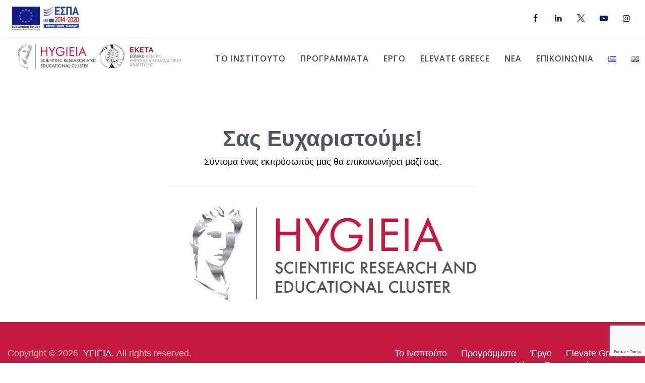

--- FILE ---
content_type: text/html; charset=UTF-8
request_url: https://hygieia.gr/thank-you-gr/
body_size: 14169
content:
<!DOCTYPE html>
<html lang="el" class="no-js">
<head>
	<meta charset="UTF-8">
	<meta name="SKYPE_TOOLBAR" content="SKYPE_TOOLBAR_PARSER_COMPATIBLE" />
	<link rel="profile" href="http://gmpg.org/xfn/11">
	<meta name="viewport" content="width=device-width, initial-scale=1">
		<script> 'use strict'; (function(html){html.className = html.className.replace(/\bno-js\b/,'js')})(document.documentElement);</script>
<meta name='robots' content='index, follow, max-image-preview:large, max-snippet:-1, max-video-preview:-1' />
	<style>img:is([sizes="auto" i], [sizes^="auto," i]) { contain-intrinsic-size: 3000px 1500px }</style>
	
<!-- Google Tag Manager for WordPress by gtm4wp.com -->
<script data-cfasync="false" data-pagespeed-no-defer>
	var gtm4wp_datalayer_name = "dataLayer";
	var dataLayer = dataLayer || [];
</script>
<!-- End Google Tag Manager for WordPress by gtm4wp.com -->
	<!-- This site is optimized with the Yoast SEO plugin v26.8 - https://yoast.com/product/yoast-seo-wordpress/ -->
	<title>Σας Ευχαριστούμε - Hygieia</title>
	<link rel="canonical" href="https://hygieia.gr/thank-you-gr/" />
	<meta property="og:locale" content="el_GR" />
	<meta property="og:type" content="article" />
	<meta property="og:title" content="Σας Ευχαριστούμε - Hygieia" />
	<meta property="og:url" content="https://hygieia.gr/thank-you-gr/" />
	<meta property="og:site_name" content="Hygieia" />
	<meta property="article:publisher" content="https://www.facebook.com/hygieia.research.educational.cluster" />
	<meta property="article:modified_time" content="2021-09-09T08:57:09+00:00" />
	<meta name="twitter:card" content="summary_large_image" />
	<meta name="twitter:site" content="@HygieiaCluster" />
	<script type="application/ld+json" class="yoast-schema-graph">{"@context":"https://schema.org","@graph":[{"@type":"WebPage","@id":"https://hygieia.gr/thank-you-gr/","url":"https://hygieia.gr/thank-you-gr/","name":"Σας Ευχαριστούμε - Hygieia","isPartOf":{"@id":"https://hygieia.gr/#website"},"datePublished":"2019-10-15T06:07:00+00:00","dateModified":"2021-09-09T08:57:09+00:00","breadcrumb":{"@id":"https://hygieia.gr/thank-you-gr/#breadcrumb"},"inLanguage":"el","potentialAction":[{"@type":"ReadAction","target":["https://hygieia.gr/thank-you-gr/"]}]},{"@type":"BreadcrumbList","@id":"https://hygieia.gr/thank-you-gr/#breadcrumb","itemListElement":[{"@type":"ListItem","position":1,"name":"Αρχική","item":"https://hygieia.gr/"},{"@type":"ListItem","position":2,"name":"Σας Ευχαριστούμε"}]},{"@type":"WebSite","@id":"https://hygieia.gr/#website","url":"https://hygieia.gr/","name":"ΥΓΙΕΙΑ","description":"","potentialAction":[{"@type":"SearchAction","target":{"@type":"EntryPoint","urlTemplate":"https://hygieia.gr/?s={search_term_string}"},"query-input":{"@type":"PropertyValueSpecification","valueRequired":true,"valueName":"search_term_string"}}],"inLanguage":"el"}]}</script>
	<!-- / Yoast SEO plugin. -->


<link rel='dns-prefetch' href='//fonts.googleapis.com' />
<link rel="alternate" type="application/rss+xml" title="Ροή RSS &raquo; Hygieia" href="https://hygieia.gr/feed/" />
<link rel="alternate" type="application/rss+xml" title="Ροή Σχολίων &raquo; Hygieia" href="https://hygieia.gr/comments/feed/" />
<script>
/* <![CDATA[ */
window._wpemojiSettings = {"baseUrl":"https:\/\/s.w.org\/images\/core\/emoji\/15.0.3\/72x72\/","ext":".png","svgUrl":"https:\/\/s.w.org\/images\/core\/emoji\/15.0.3\/svg\/","svgExt":".svg","source":{"concatemoji":"https:\/\/hygieia.gr\/wp-includes\/js\/wp-emoji-release.min.js?ver=6.7.4"}};
/*! This file is auto-generated */
!function(i,n){var o,s,e;function c(e){try{var t={supportTests:e,timestamp:(new Date).valueOf()};sessionStorage.setItem(o,JSON.stringify(t))}catch(e){}}function p(e,t,n){e.clearRect(0,0,e.canvas.width,e.canvas.height),e.fillText(t,0,0);var t=new Uint32Array(e.getImageData(0,0,e.canvas.width,e.canvas.height).data),r=(e.clearRect(0,0,e.canvas.width,e.canvas.height),e.fillText(n,0,0),new Uint32Array(e.getImageData(0,0,e.canvas.width,e.canvas.height).data));return t.every(function(e,t){return e===r[t]})}function u(e,t,n){switch(t){case"flag":return n(e,"\ud83c\udff3\ufe0f\u200d\u26a7\ufe0f","\ud83c\udff3\ufe0f\u200b\u26a7\ufe0f")?!1:!n(e,"\ud83c\uddfa\ud83c\uddf3","\ud83c\uddfa\u200b\ud83c\uddf3")&&!n(e,"\ud83c\udff4\udb40\udc67\udb40\udc62\udb40\udc65\udb40\udc6e\udb40\udc67\udb40\udc7f","\ud83c\udff4\u200b\udb40\udc67\u200b\udb40\udc62\u200b\udb40\udc65\u200b\udb40\udc6e\u200b\udb40\udc67\u200b\udb40\udc7f");case"emoji":return!n(e,"\ud83d\udc26\u200d\u2b1b","\ud83d\udc26\u200b\u2b1b")}return!1}function f(e,t,n){var r="undefined"!=typeof WorkerGlobalScope&&self instanceof WorkerGlobalScope?new OffscreenCanvas(300,150):i.createElement("canvas"),a=r.getContext("2d",{willReadFrequently:!0}),o=(a.textBaseline="top",a.font="600 32px Arial",{});return e.forEach(function(e){o[e]=t(a,e,n)}),o}function t(e){var t=i.createElement("script");t.src=e,t.defer=!0,i.head.appendChild(t)}"undefined"!=typeof Promise&&(o="wpEmojiSettingsSupports",s=["flag","emoji"],n.supports={everything:!0,everythingExceptFlag:!0},e=new Promise(function(e){i.addEventListener("DOMContentLoaded",e,{once:!0})}),new Promise(function(t){var n=function(){try{var e=JSON.parse(sessionStorage.getItem(o));if("object"==typeof e&&"number"==typeof e.timestamp&&(new Date).valueOf()<e.timestamp+604800&&"object"==typeof e.supportTests)return e.supportTests}catch(e){}return null}();if(!n){if("undefined"!=typeof Worker&&"undefined"!=typeof OffscreenCanvas&&"undefined"!=typeof URL&&URL.createObjectURL&&"undefined"!=typeof Blob)try{var e="postMessage("+f.toString()+"("+[JSON.stringify(s),u.toString(),p.toString()].join(",")+"));",r=new Blob([e],{type:"text/javascript"}),a=new Worker(URL.createObjectURL(r),{name:"wpTestEmojiSupports"});return void(a.onmessage=function(e){c(n=e.data),a.terminate(),t(n)})}catch(e){}c(n=f(s,u,p))}t(n)}).then(function(e){for(var t in e)n.supports[t]=e[t],n.supports.everything=n.supports.everything&&n.supports[t],"flag"!==t&&(n.supports.everythingExceptFlag=n.supports.everythingExceptFlag&&n.supports[t]);n.supports.everythingExceptFlag=n.supports.everythingExceptFlag&&!n.supports.flag,n.DOMReady=!1,n.readyCallback=function(){n.DOMReady=!0}}).then(function(){return e}).then(function(){var e;n.supports.everything||(n.readyCallback(),(e=n.source||{}).concatemoji?t(e.concatemoji):e.wpemoji&&e.twemoji&&(t(e.twemoji),t(e.wpemoji)))}))}((window,document),window._wpemojiSettings);
/* ]]> */
</script>
<style id='wp-emoji-styles-inline-css'>

	img.wp-smiley, img.emoji {
		display: inline !important;
		border: none !important;
		box-shadow: none !important;
		height: 1em !important;
		width: 1em !important;
		margin: 0 0.07em !important;
		vertical-align: -0.1em !important;
		background: none !important;
		padding: 0 !important;
	}
</style>
<link rel='stylesheet' id='wp-block-library-css' href='https://hygieia.gr/wp-includes/css/dist/block-library/style.min.css?ver=6.7.4'  media='all' />
<style id='classic-theme-styles-inline-css'>
/*! This file is auto-generated */
.wp-block-button__link{color:#fff;background-color:#32373c;border-radius:9999px;box-shadow:none;text-decoration:none;padding:calc(.667em + 2px) calc(1.333em + 2px);font-size:1.125em}.wp-block-file__button{background:#32373c;color:#fff;text-decoration:none}
</style>
<style id='global-styles-inline-css'>
:root{--wp--preset--aspect-ratio--square: 1;--wp--preset--aspect-ratio--4-3: 4/3;--wp--preset--aspect-ratio--3-4: 3/4;--wp--preset--aspect-ratio--3-2: 3/2;--wp--preset--aspect-ratio--2-3: 2/3;--wp--preset--aspect-ratio--16-9: 16/9;--wp--preset--aspect-ratio--9-16: 9/16;--wp--preset--color--black: #000000;--wp--preset--color--cyan-bluish-gray: #abb8c3;--wp--preset--color--white: #ffffff;--wp--preset--color--pale-pink: #f78da7;--wp--preset--color--vivid-red: #cf2e2e;--wp--preset--color--luminous-vivid-orange: #ff6900;--wp--preset--color--luminous-vivid-amber: #fcb900;--wp--preset--color--light-green-cyan: #7bdcb5;--wp--preset--color--vivid-green-cyan: #00d084;--wp--preset--color--pale-cyan-blue: #8ed1fc;--wp--preset--color--vivid-cyan-blue: #0693e3;--wp--preset--color--vivid-purple: #9b51e0;--wp--preset--gradient--vivid-cyan-blue-to-vivid-purple: linear-gradient(135deg,rgba(6,147,227,1) 0%,rgb(155,81,224) 100%);--wp--preset--gradient--light-green-cyan-to-vivid-green-cyan: linear-gradient(135deg,rgb(122,220,180) 0%,rgb(0,208,130) 100%);--wp--preset--gradient--luminous-vivid-amber-to-luminous-vivid-orange: linear-gradient(135deg,rgba(252,185,0,1) 0%,rgba(255,105,0,1) 100%);--wp--preset--gradient--luminous-vivid-orange-to-vivid-red: linear-gradient(135deg,rgba(255,105,0,1) 0%,rgb(207,46,46) 100%);--wp--preset--gradient--very-light-gray-to-cyan-bluish-gray: linear-gradient(135deg,rgb(238,238,238) 0%,rgb(169,184,195) 100%);--wp--preset--gradient--cool-to-warm-spectrum: linear-gradient(135deg,rgb(74,234,220) 0%,rgb(151,120,209) 20%,rgb(207,42,186) 40%,rgb(238,44,130) 60%,rgb(251,105,98) 80%,rgb(254,248,76) 100%);--wp--preset--gradient--blush-light-purple: linear-gradient(135deg,rgb(255,206,236) 0%,rgb(152,150,240) 100%);--wp--preset--gradient--blush-bordeaux: linear-gradient(135deg,rgb(254,205,165) 0%,rgb(254,45,45) 50%,rgb(107,0,62) 100%);--wp--preset--gradient--luminous-dusk: linear-gradient(135deg,rgb(255,203,112) 0%,rgb(199,81,192) 50%,rgb(65,88,208) 100%);--wp--preset--gradient--pale-ocean: linear-gradient(135deg,rgb(255,245,203) 0%,rgb(182,227,212) 50%,rgb(51,167,181) 100%);--wp--preset--gradient--electric-grass: linear-gradient(135deg,rgb(202,248,128) 0%,rgb(113,206,126) 100%);--wp--preset--gradient--midnight: linear-gradient(135deg,rgb(2,3,129) 0%,rgb(40,116,252) 100%);--wp--preset--font-size--small: 13px;--wp--preset--font-size--medium: 20px;--wp--preset--font-size--large: 36px;--wp--preset--font-size--x-large: 42px;--wp--preset--spacing--20: 0.44rem;--wp--preset--spacing--30: 0.67rem;--wp--preset--spacing--40: 1rem;--wp--preset--spacing--50: 1.5rem;--wp--preset--spacing--60: 2.25rem;--wp--preset--spacing--70: 3.38rem;--wp--preset--spacing--80: 5.06rem;--wp--preset--shadow--natural: 6px 6px 9px rgba(0, 0, 0, 0.2);--wp--preset--shadow--deep: 12px 12px 50px rgba(0, 0, 0, 0.4);--wp--preset--shadow--sharp: 6px 6px 0px rgba(0, 0, 0, 0.2);--wp--preset--shadow--outlined: 6px 6px 0px -3px rgba(255, 255, 255, 1), 6px 6px rgba(0, 0, 0, 1);--wp--preset--shadow--crisp: 6px 6px 0px rgba(0, 0, 0, 1);}:where(.is-layout-flex){gap: 0.5em;}:where(.is-layout-grid){gap: 0.5em;}body .is-layout-flex{display: flex;}.is-layout-flex{flex-wrap: wrap;align-items: center;}.is-layout-flex > :is(*, div){margin: 0;}body .is-layout-grid{display: grid;}.is-layout-grid > :is(*, div){margin: 0;}:where(.wp-block-columns.is-layout-flex){gap: 2em;}:where(.wp-block-columns.is-layout-grid){gap: 2em;}:where(.wp-block-post-template.is-layout-flex){gap: 1.25em;}:where(.wp-block-post-template.is-layout-grid){gap: 1.25em;}.has-black-color{color: var(--wp--preset--color--black) !important;}.has-cyan-bluish-gray-color{color: var(--wp--preset--color--cyan-bluish-gray) !important;}.has-white-color{color: var(--wp--preset--color--white) !important;}.has-pale-pink-color{color: var(--wp--preset--color--pale-pink) !important;}.has-vivid-red-color{color: var(--wp--preset--color--vivid-red) !important;}.has-luminous-vivid-orange-color{color: var(--wp--preset--color--luminous-vivid-orange) !important;}.has-luminous-vivid-amber-color{color: var(--wp--preset--color--luminous-vivid-amber) !important;}.has-light-green-cyan-color{color: var(--wp--preset--color--light-green-cyan) !important;}.has-vivid-green-cyan-color{color: var(--wp--preset--color--vivid-green-cyan) !important;}.has-pale-cyan-blue-color{color: var(--wp--preset--color--pale-cyan-blue) !important;}.has-vivid-cyan-blue-color{color: var(--wp--preset--color--vivid-cyan-blue) !important;}.has-vivid-purple-color{color: var(--wp--preset--color--vivid-purple) !important;}.has-black-background-color{background-color: var(--wp--preset--color--black) !important;}.has-cyan-bluish-gray-background-color{background-color: var(--wp--preset--color--cyan-bluish-gray) !important;}.has-white-background-color{background-color: var(--wp--preset--color--white) !important;}.has-pale-pink-background-color{background-color: var(--wp--preset--color--pale-pink) !important;}.has-vivid-red-background-color{background-color: var(--wp--preset--color--vivid-red) !important;}.has-luminous-vivid-orange-background-color{background-color: var(--wp--preset--color--luminous-vivid-orange) !important;}.has-luminous-vivid-amber-background-color{background-color: var(--wp--preset--color--luminous-vivid-amber) !important;}.has-light-green-cyan-background-color{background-color: var(--wp--preset--color--light-green-cyan) !important;}.has-vivid-green-cyan-background-color{background-color: var(--wp--preset--color--vivid-green-cyan) !important;}.has-pale-cyan-blue-background-color{background-color: var(--wp--preset--color--pale-cyan-blue) !important;}.has-vivid-cyan-blue-background-color{background-color: var(--wp--preset--color--vivid-cyan-blue) !important;}.has-vivid-purple-background-color{background-color: var(--wp--preset--color--vivid-purple) !important;}.has-black-border-color{border-color: var(--wp--preset--color--black) !important;}.has-cyan-bluish-gray-border-color{border-color: var(--wp--preset--color--cyan-bluish-gray) !important;}.has-white-border-color{border-color: var(--wp--preset--color--white) !important;}.has-pale-pink-border-color{border-color: var(--wp--preset--color--pale-pink) !important;}.has-vivid-red-border-color{border-color: var(--wp--preset--color--vivid-red) !important;}.has-luminous-vivid-orange-border-color{border-color: var(--wp--preset--color--luminous-vivid-orange) !important;}.has-luminous-vivid-amber-border-color{border-color: var(--wp--preset--color--luminous-vivid-amber) !important;}.has-light-green-cyan-border-color{border-color: var(--wp--preset--color--light-green-cyan) !important;}.has-vivid-green-cyan-border-color{border-color: var(--wp--preset--color--vivid-green-cyan) !important;}.has-pale-cyan-blue-border-color{border-color: var(--wp--preset--color--pale-cyan-blue) !important;}.has-vivid-cyan-blue-border-color{border-color: var(--wp--preset--color--vivid-cyan-blue) !important;}.has-vivid-purple-border-color{border-color: var(--wp--preset--color--vivid-purple) !important;}.has-vivid-cyan-blue-to-vivid-purple-gradient-background{background: var(--wp--preset--gradient--vivid-cyan-blue-to-vivid-purple) !important;}.has-light-green-cyan-to-vivid-green-cyan-gradient-background{background: var(--wp--preset--gradient--light-green-cyan-to-vivid-green-cyan) !important;}.has-luminous-vivid-amber-to-luminous-vivid-orange-gradient-background{background: var(--wp--preset--gradient--luminous-vivid-amber-to-luminous-vivid-orange) !important;}.has-luminous-vivid-orange-to-vivid-red-gradient-background{background: var(--wp--preset--gradient--luminous-vivid-orange-to-vivid-red) !important;}.has-very-light-gray-to-cyan-bluish-gray-gradient-background{background: var(--wp--preset--gradient--very-light-gray-to-cyan-bluish-gray) !important;}.has-cool-to-warm-spectrum-gradient-background{background: var(--wp--preset--gradient--cool-to-warm-spectrum) !important;}.has-blush-light-purple-gradient-background{background: var(--wp--preset--gradient--blush-light-purple) !important;}.has-blush-bordeaux-gradient-background{background: var(--wp--preset--gradient--blush-bordeaux) !important;}.has-luminous-dusk-gradient-background{background: var(--wp--preset--gradient--luminous-dusk) !important;}.has-pale-ocean-gradient-background{background: var(--wp--preset--gradient--pale-ocean) !important;}.has-electric-grass-gradient-background{background: var(--wp--preset--gradient--electric-grass) !important;}.has-midnight-gradient-background{background: var(--wp--preset--gradient--midnight) !important;}.has-small-font-size{font-size: var(--wp--preset--font-size--small) !important;}.has-medium-font-size{font-size: var(--wp--preset--font-size--medium) !important;}.has-large-font-size{font-size: var(--wp--preset--font-size--large) !important;}.has-x-large-font-size{font-size: var(--wp--preset--font-size--x-large) !important;}
:where(.wp-block-post-template.is-layout-flex){gap: 1.25em;}:where(.wp-block-post-template.is-layout-grid){gap: 1.25em;}
:where(.wp-block-columns.is-layout-flex){gap: 2em;}:where(.wp-block-columns.is-layout-grid){gap: 2em;}
:root :where(.wp-block-pullquote){font-size: 1.5em;line-height: 1.6;}
</style>
<link rel='stylesheet' id='contact-form-7-css' href='https://hygieia.gr/wp-content/plugins/contact-form-7/includes/css/styles.css?ver=6.1.4'  media='all' />
<link rel='stylesheet' id='font-awesome-css' href='https://hygieia.gr/wp-content/plugins/themestek-labtechco-extras/icon-picker/icon-libraries/font-awesome/css/font-awesome.min.css?ver=6.7.4'  media='all' />
<link rel='stylesheet' id='themify-css' href='https://hygieia.gr/wp-content/plugins/themestek-labtechco-extras/icon-picker/icon-libraries/themify-icons/themify-icons.css?ver=6.7.4'  media='all' />
<link rel='stylesheet' id='sgicon-css' href='https://hygieia.gr/wp-content/plugins/themestek-labtechco-extras/icon-picker/icon-libraries/stroke-gap-icons/style.css?ver=6.7.4'  media='all' />
<link rel='stylesheet' id='vc_linecons-css' href='https://hygieia.gr/wp-content/plugins/js_composer/assets/css/lib/vc-linecons/vc_linecons_icons.min.css?ver=7.5'  media='all' />
<link rel='stylesheet' id='ts_labtechco_business_icon-css' href='https://hygieia.gr/wp-content/plugins/themestek-labtechco-extras/icon-picker/icon-libraries/ts-lab-icons/font/flaticon.css?ver=6.7.4'  media='all' />
<link rel='stylesheet' id='ts-cs-google-fonts-css' href='//fonts.googleapis.com/css?family=Arial%3A400%7COpen+Sans%3A400%2C600%7CRoboto+Condensed%3A700%7CLeague+Spartan%3A100%2C300%7CArimo%3A400&#038;ver=6.7.4'  media='all' />
<link rel='stylesheet' id='ts-base-icons-css' href='https://hygieia.gr/wp-content/themes/labtechco/libraries/ts-labtechco-icons/css/ts-labtechco-icons.css?ver=6.7.4'  media='all' />
<link rel='stylesheet' id='perfect-scrollbar-css' href='https://hygieia.gr/wp-content/themes/labtechco/libraries/perfect-scrollbar/perfect-scrollbar.min.css?ver=6.7.4'  media='all' />
<link rel='stylesheet' id='chrisbracco-tooltip-css' href='https://hygieia.gr/wp-content/themes/labtechco/libraries/chrisbracco-tooltip/chrisbracco-tooltip.min.css?ver=6.7.4'  media='all' />
<link rel='stylesheet' id='multi-columns-row-css' href='https://hygieia.gr/wp-content/themes/labtechco/css/multi-columns-row.css?ver=6.7.4'  media='all' />
<link rel='stylesheet' id='ts-select2-css' href='https://hygieia.gr/wp-content/themes/labtechco/libraries/select2/select2.min.css?ver=6.7.4'  media='all' />
<link rel='stylesheet' id='flexslider-css' href='https://hygieia.gr/wp-content/plugins/js_composer/assets/lib/flexslider/flexslider.min.css?ver=7.5'  media='all' />
<link rel='stylesheet' id='slick-css' href='https://hygieia.gr/wp-content/themes/labtechco/libraries/slick/slick.css?ver=6.7.4'  media='all' />
<link rel='stylesheet' id='slick-theme-css' href='https://hygieia.gr/wp-content/themes/labtechco/libraries/slick/slick-theme.css?ver=6.7.4'  media='all' />
<link rel='stylesheet' id='prettyphoto-css' href='https://hygieia.gr/wp-content/plugins/js_composer/assets/lib/prettyphoto/css/prettyPhoto.min.css?ver=7.5'  media='all' />
<link rel='stylesheet' id='tstk-labtechco-header-style-css' href='https://hygieia.gr/wp-content/themes/labtechco/css/header/header-style-4.min.css?ver=6.7.4'  media='all' />
<link rel='stylesheet' id='js_composer_front-css' href='https://hygieia.gr/wp-content/plugins/js_composer/assets/css/js_composer.min.css?ver=7.5'  media='all' />
<link rel='stylesheet' id='bootstrap-css' href='https://hygieia.gr/wp-content/themes/labtechco/css/bootstrap.min.css?ver=6.7.4'  media='all' />
<link rel='stylesheet' id='bootstrap-theme-css' href='https://hygieia.gr/wp-content/themes/labtechco/css/bootstrap-theme.min.css?ver=6.7.4'  media='all' />
<link rel='stylesheet' id='labtechco-core-style-css' href='https://hygieia.gr/wp-content/themes/labtechco/css/core.min.css?ver=6.7.4'  media='all' />
<link rel='stylesheet' id='labtechco-master-style-css' href='https://hygieia.gr/wp-content/themes/labtechco/css/master.min.css?ver=6.7.4'  media='all' />
<link rel='stylesheet' id='labtechco-responsive-style-css' href='https://hygieia.gr/wp-content/themes/labtechco/css/responsive.min.css?ver=6.7.4'  media='all' />
<link rel='stylesheet' id='tste-labtechco-theme-style-css' href='https://hygieia.gr/wp-content/tste-labtechco-css/theme-style.min.css?ver=762314'  media='all' />
<script  src="https://hygieia.gr/wp-includes/js/jquery/jquery.min.js?ver=3.7.1" id="jquery-core-js"></script>
<script  src="https://hygieia.gr/wp-includes/js/jquery/jquery-migrate.min.js?ver=3.4.1" id="jquery-migrate-js"></script>
<script  src="https://hygieia.gr/wp-content/plugins/revslider/public/assets/js/rbtools.min.js?ver=6.6.20" async id="tp-tools-js"></script>
<script  src="https://hygieia.gr/wp-content/plugins/revslider/public/assets/js/rs6.min.js?ver=6.6.20" async id="revmin-js"></script>
<script  src="https://hygieia.gr/wp-content/plugins/themestek-labtechco-extras/js/jquery-resize.min.js?ver=6.7.4" id="jquery-resize-js"></script>
<script  src="https://hygieia.gr/wp-content/themes/labtechco/js/gsap.min.js?ver=6.7.4" id="ts-gsap-js"></script>
<script  src="https://hygieia.gr/wp-content/themes/labtechco/js/ScrollTrigger.js?ver=6.7.4" id="ts-scrolltrigger-js"></script>
<script  src="https://hygieia.gr/wp-content/themes/labtechco/js/SplitText.min.js?ver=6.7.4" id="ts-splitsext-js"></script>
<script  src="https://hygieia.gr/wp-content/themes/labtechco/js/gsap-animation.min.js?ver=6.7.4" id="ts-effects-js"></script>
<script  src="https://hygieia.gr/wp-content/themes/labtechco/js/animated-counter.min.js?ver=6.7.4" id="ts-animated-counter-js"></script>
<script></script><link rel="https://api.w.org/" href="https://hygieia.gr/wp-json/" /><link rel="alternate" title="JSON" type="application/json" href="https://hygieia.gr/wp-json/wp/v2/pages/714" /><link rel="EditURI" type="application/rsd+xml" title="RSD" href="https://hygieia.gr/xmlrpc.php?rsd" />
<meta name="generator" content="WordPress 6.7.4" />
<link rel='shortlink' href='https://hygieia.gr/?p=714' />
<link rel="alternate" title="oEmbed (JSON)" type="application/json+oembed" href="https://hygieia.gr/wp-json/oembed/1.0/embed?url=https%3A%2F%2Fhygieia.gr%2Fthank-you-gr%2F" />
<link rel="alternate" title="oEmbed (XML)" type="text/xml+oembed" href="https://hygieia.gr/wp-json/oembed/1.0/embed?url=https%3A%2F%2Fhygieia.gr%2Fthank-you-gr%2F&#038;format=xml" />
<meta name="cdp-version" content="1.4.9" />
<!-- Google Tag Manager for WordPress by gtm4wp.com -->
<!-- GTM Container placement set to automatic -->
<script data-cfasync="false" data-pagespeed-no-defer>
	var dataLayer_content = {"pagePostType":"page","pagePostType2":"single-page","pagePostAuthor":"hygi"};
	dataLayer.push( dataLayer_content );
</script>
<script data-cfasync="false" data-pagespeed-no-defer>
(function(w,d,s,l,i){w[l]=w[l]||[];w[l].push({'gtm.start':
new Date().getTime(),event:'gtm.js'});var f=d.getElementsByTagName(s)[0],
j=d.createElement(s),dl=l!='dataLayer'?'&l='+l:'';j.async=true;j.src=
'//www.googletagmanager.com/gtm.js?id='+i+dl;f.parentNode.insertBefore(j,f);
})(window,document,'script','dataLayer','GTM-W9B4X9H');
</script>
<!-- End Google Tag Manager for WordPress by gtm4wp.com --><meta name="generator" content="Powered by WPBakery Page Builder - drag and drop page builder for WordPress."/>
<meta name="generator" content="Powered by Slider Revolution 6.6.20 - responsive, Mobile-Friendly Slider Plugin for WordPress with comfortable drag and drop interface." />
<link rel="icon" href="https://hygieia.gr/wp-content/uploads/2019/06/cropped-favicon-hygieia-32x32.png" sizes="32x32" />
<link rel="icon" href="https://hygieia.gr/wp-content/uploads/2019/06/cropped-favicon-hygieia-192x192.png" sizes="192x192" />
<link rel="apple-touch-icon" href="https://hygieia.gr/wp-content/uploads/2019/06/cropped-favicon-hygieia-180x180.png" />
<meta name="msapplication-TileImage" content="https://hygieia.gr/wp-content/uploads/2019/06/cropped-favicon-hygieia-270x270.png" />
<script>function setREVStartSize(e){
			//window.requestAnimationFrame(function() {
				window.RSIW = window.RSIW===undefined ? window.innerWidth : window.RSIW;
				window.RSIH = window.RSIH===undefined ? window.innerHeight : window.RSIH;
				try {
					var pw = document.getElementById(e.c).parentNode.offsetWidth,
						newh;
					pw = pw===0 || isNaN(pw) || (e.l=="fullwidth" || e.layout=="fullwidth") ? window.RSIW : pw;
					e.tabw = e.tabw===undefined ? 0 : parseInt(e.tabw);
					e.thumbw = e.thumbw===undefined ? 0 : parseInt(e.thumbw);
					e.tabh = e.tabh===undefined ? 0 : parseInt(e.tabh);
					e.thumbh = e.thumbh===undefined ? 0 : parseInt(e.thumbh);
					e.tabhide = e.tabhide===undefined ? 0 : parseInt(e.tabhide);
					e.thumbhide = e.thumbhide===undefined ? 0 : parseInt(e.thumbhide);
					e.mh = e.mh===undefined || e.mh=="" || e.mh==="auto" ? 0 : parseInt(e.mh,0);
					if(e.layout==="fullscreen" || e.l==="fullscreen")
						newh = Math.max(e.mh,window.RSIH);
					else{
						e.gw = Array.isArray(e.gw) ? e.gw : [e.gw];
						for (var i in e.rl) if (e.gw[i]===undefined || e.gw[i]===0) e.gw[i] = e.gw[i-1];
						e.gh = e.el===undefined || e.el==="" || (Array.isArray(e.el) && e.el.length==0)? e.gh : e.el;
						e.gh = Array.isArray(e.gh) ? e.gh : [e.gh];
						for (var i in e.rl) if (e.gh[i]===undefined || e.gh[i]===0) e.gh[i] = e.gh[i-1];
											
						var nl = new Array(e.rl.length),
							ix = 0,
							sl;
						e.tabw = e.tabhide>=pw ? 0 : e.tabw;
						e.thumbw = e.thumbhide>=pw ? 0 : e.thumbw;
						e.tabh = e.tabhide>=pw ? 0 : e.tabh;
						e.thumbh = e.thumbhide>=pw ? 0 : e.thumbh;
						for (var i in e.rl) nl[i] = e.rl[i]<window.RSIW ? 0 : e.rl[i];
						sl = nl[0];
						for (var i in nl) if (sl>nl[i] && nl[i]>0) { sl = nl[i]; ix=i;}
						var m = pw>(e.gw[ix]+e.tabw+e.thumbw) ? 1 : (pw-(e.tabw+e.thumbw)) / (e.gw[ix]);
						newh =  (e.gh[ix] * m) + (e.tabh + e.thumbh);
					}
					var el = document.getElementById(e.c);
					if (el!==null && el) el.style.height = newh+"px";
					el = document.getElementById(e.c+"_wrapper");
					if (el!==null && el) {
						el.style.height = newh+"px";
						el.style.display = "block";
					}
				} catch(e){
					console.log("Failure at Presize of Slider:" + e)
				}
			//});
		  };</script>
<noscript><style> .wpb_animate_when_almost_visible { opacity: 1; }</style></noscript></head>

<body class="page-template-default page page-id-714 ts-headerstyle-4 themestek-fullwide themestek-header-style-1 ts-header-overlay themestek-sidebar-true themestek-sidebar-both ts-empty-sidebar wpb-js-composer js-comp-ver-7.5 vc_responsive">

<!-- GTM Container placement set to automatic -->
<!-- Google Tag Manager (noscript) -->
				<noscript><iframe src="https://www.googletagmanager.com/ns.html?id=GTM-W9B4X9H" height="0" width="0" style="display:none;visibility:hidden" aria-hidden="true"></iframe></noscript>
<!-- End Google Tag Manager (noscript) -->
<div id="ts-home"></div>
<div class="main-holder">

	<div id="page" class="hfeed site">
	
		<header id="masthead" class=" ts-header-style-4 themestek-main-menu-total-8 themestek-main-menu-more-than-six">
	<div class="ts-header-block  ts-mmenu-active-color-skin ts-dmenu-active-color-skin ts-dmenu-sep-grey">
				
<div class="themestek-pre-header-wrapper ts-bgcolor-white ts-textcolor-dark container-full">
	<div class="themestek-pre-header-inner">
		<div class="container-fullwide">
			<div class="ts-table ts-pre-header-content"><div class="ts-table-cell"><img src="https://hygieia.gr/wp-content/uploads/2021/12/e-bannerespaEKT120X60.jpg" height="75"></div><div class="ts-table-cell ts-align-right"><div class="ts-last-sep-none"><div class="themestek-social-links-wrapper"><ul class="social-icons"><li class="ts-social-facebook"><a class=" tooltip-top" title="Facebook" target="_blank" href="https://www.facebook.com/hygieia.research.educational.cluster" data-tooltip="Facebook"><i class="ts-labtechco-icon-facebook"></i></a></li>
<li class="ts-social-linkedin"><a class=" tooltip-top" title="LinkedIn" target="_blank" href="https://www.linkedin.com/company/hygieia-scientific-research-cluster/" data-tooltip="LinkedIn"><i class="ts-labtechco-icon-linkedin"></i></a></li>
<li class="ts-social-twitter"><a class=" tooltip-top" title="Twitter" target="_blank" href="https://twitter.com/HygieiaCluster" data-tooltip="Twitter"><i class="ts-labtechco-icon-twitter"></i></a></li>
<li class="ts-social-youtube"><a class=" tooltip-top" title="YouTube" target="_blank" href="https://www.youtube.com/channel/UCLxFX9kpwyXVZPM2_0MWcrQ?" data-tooltip="YouTube"><i class="ts-labtechco-icon-youtube"></i></a></li>
<li class="ts-social-instagram"><a class=" tooltip-top" title="Instagram" target="_blank" href="https://www.instagram.com/hygieia.research" data-tooltip="Instagram"><i class="ts-labtechco-icon-instagram"></i></a></li>
</ul></div></div></div></div>		</div>
	</div>
</div>

		<div class="themestek-sticky-header"><div class="container"></div></div>
		<div id="ts-stickable-header-w" class="ts-stickable-header-w ts-bgcolor-transparent">
	<div id="site-header" class="site-header ts-bgcolor-transparent ts-sticky-bgcolor-white ts-above-content-no  ts-stickable-header">
	
				
		<div class="site-header-main ts-table container-fullwide">
		
			<div class="site-branding ts-table-cell">
				<div class="headerlogo themestek-logotype-image ts-stickylogo-yes"><span class="site-title"><span class="logo-link-text">Hygieia - </span><a class="home-link" href="https://hygieia.gr/" title="Hygieia"><span class="ts-sc-logo ts-sc-logo-type-image"><img class="themestek-logo-img standardlogo" alt="Hygieia" src="https://hygieia.gr/wp-content/uploads/2024/03/hygieia-eketa-9.jpg"><img class="themestek-logo-img crosslogo" alt="Hygieia" src="https://hygieia.gr/wp-content/uploads/2024/03/hygieia-eketa-9.jpg"><img class="themestek-logo-img stickylogo" alt="Hygieia" src="https://hygieia.gr/wp-content/uploads/2024/03/hygieia-eketa-9.jpg"></span></a></span><h2 class="site-description"></h2></div>			</div><!-- .site-branding -->

			<div id="site-header-menu" class="site-header-menu ts-table-cell">
				<div class="ts-mobile-menu-bg"></div>
				<nav id="site-navigation" class="main-navigation ts-navbar" aria-label="Primary Menu" data-sticky-height="90">	
															



<div class="nav-menu"><ul id="menu-learning-programs" class="nav-menu"><li id="menu-item-910" class="menu-item menu-item-type-post_type menu-item-object-page menu-item-has-children menu-item-910"><a href="https://hygieia.gr/to-institouto/">Το Ινστιτούτο</a>
<ul class="sub-menu">
	<li id="menu-item-500" class="menu-item menu-item-type-custom menu-item-object-custom menu-item-500"><a href="https://hygieia.gr/to-institouto/#poioi-eimaste">Ποιοι Είμαστε</a></li>
	<li id="menu-item-501" class="menu-item menu-item-type-custom menu-item-object-custom menu-item-501"><a href="https://hygieia.gr/to-institouto/#synergasies">Συνεργασίες</a></li>
</ul>
</li>
<li id="menu-item-912" class="menu-item menu-item-type-post_type menu-item-object-page menu-item-has-children menu-item-912"><a href="https://hygieia.gr/programmata-2/">Προγράμματα</a>
<ul class="sub-menu">
	<li id="menu-item-739" class="menu-item menu-item-type-custom menu-item-object-custom menu-item-739"><a href="https://hygieia.gr/programmata/#ekpaideftika-programmata">Εκπαιδευτικά Προγράμματα</a></li>
	<li id="menu-item-740" class="menu-item menu-item-type-custom menu-item-object-custom menu-item-740"><a href="https://hygieia.gr/programmata/#epistimonikes-ekdiloseis">Επιστημονικές Εκδηλώσεις</a></li>
	<li id="menu-item-1464" class="menu-item menu-item-type-custom menu-item-object-custom menu-item-1464"><a href="https://hygieia.gr/programmata-2/#programmata-metaptyxiakon-spoudon">Προγράμματα Μεταπτυχιακών Σπουδών</a></li>
</ul>
</li>
<li id="menu-item-911" class="menu-item menu-item-type-post_type menu-item-object-page menu-item-has-children menu-item-911"><a href="https://hygieia.gr/ergo/">Έργο</a>
<ul class="sub-menu">
	<li id="menu-item-690" class="menu-item menu-item-type-custom menu-item-object-custom menu-item-690"><a href="https://hygieia.gr/ergo/#erevna">Έρευνα</a></li>
	<li id="menu-item-3940" class="menu-item menu-item-type-custom menu-item-object-custom menu-item-3940"><a href="https://hygieia.gr/ergo/#draseis-euaisthitopoiisis">Δράσεις Ευαισθητοποίησης</a></li>
	<li id="menu-item-692" class="menu-item menu-item-type-custom menu-item-object-custom menu-item-692"><a href="https://hygieia.gr/ergo/#ekpaidefsi">Εκπαίδευση</a></li>
	<li id="menu-item-695" class="menu-item menu-item-type-custom menu-item-object-custom menu-item-695"><a href="https://hygieia.gr/ergo/#synergasteite-mazi-mas">Συνεργαστείτε μαζί μας</a></li>
</ul>
</li>
<li id="menu-item-1517" class="menu-item menu-item-type-post_type menu-item-object-page menu-item-1517"><a href="https://hygieia.gr/%cf%83%cf%84%ce%ae%cf%81%ce%b9%ce%be%ce%b7-%ce%bd%ce%b5%ce%bf%cf%86%cf%85%cf%8e%ce%bd-%ce%b5%cf%80%ce%b9%cf%87%ce%b5%ce%b9%cf%81%ce%ae%cf%83%ce%b5%cf%89%ce%bd-%ce%b5%ce%b8%ce%bd%ce%b9%ce%ba%ce%bf/">Elevate Greece</a></li>
<li id="menu-item-327" class="menu-item menu-item-type-post_type menu-item-object-page menu-item-327"><a href="https://hygieia.gr/nea/">Νέα</a></li>
<li id="menu-item-144" class="menu-item menu-item-type-post_type menu-item-object-page menu-item-144"><a href="https://hygieia.gr/epikoinonia/">Επικοινωνία</a></li>
<li id="menu-item-424-el" class="lang-item lang-item-27 lang-item-el current-lang lang-item-first menu-item menu-item-type-custom menu-item-object-custom menu-item-424-el"><a href="https://hygieia.gr/thank-you-gr/" hreflang="el" lang="el"><img src="[data-uri]" alt="Ελληνικά" width="16" height="11" style="width: 16px; height: 11px;" /></a></li>
<li id="menu-item-424-en" class="lang-item lang-item-30 lang-item-en no-translation menu-item menu-item-type-custom menu-item-object-custom menu-item-424-en"><a href="https://hygieia.gr/en/" hreflang="en-GB" lang="en-GB"><img src="[data-uri]" alt="English" width="16" height="11" style="width: 16px; height: 11px;" /></a></li>
</ul></div>
<button id="menu-toggle" class="menu-toggle">
	<span class="ts-hide">Toggle menu</span><i class="ts-labtechco-icon-menu"></i>
</button>
				</nav><!-- .main-navigation -->
			</div><!-- .site-header-menu -->
			
		</div><!-- .site-header-main -->
	</div>
</div>


		






		






	</div>
</header><!-- .site-header -->		
		<div id="content-wrapper" class="site-content-wrapper">
		
						
			<div id="content" class="site-content container-fullwide">
				<div id="content-inner" class="site-content-inner row multi-columns-row">
			
	<div id="primary" class="content-area col-md-6 col-lg-6 col-xs-12 ">
		<main id="main" class="site-main">

		
<article id="post-714" class="post-714 page type-page status-publish hentry">
	
	
	<header class="single-entry-header ts-hide">
		<h2 class="entry-title">Σας Ευχαριστούμε</h2>	</header><!-- .entry-header -->

	<div class="entry-content">
		<div class="wpb-content-wrapper">



<div class="ts-row wpb_row vc_row-fluid ts-total-col-1 ts-zindex-0 vc_row container ts-bgimage-position-center_center">

        
		
		
		

<div class="ts-column wpb_column vc_column_container vc_col-sm-12 ts-zindex-0">
	<div class="vc_column-inner  ">
				<div class="wpb_wrapper">
			
	<div class="wpb_text_column wpb_content_element " >
		<div class="wpb_wrapper">
			<h1 style="text-align: center;">Σας Ευχαριστούμε!</h1>
<p style="text-align: center;">Σύντομα ένας εκπρόσωπός μας θα επικοινωνήσει μαζί σας.</p>

		</div>
	</div>
<div class="vc_separator wpb_content_element vc_separator_align_center vc_sep_width_100 vc_sep_pos_align_center vc_separator_no_text vc_sep_color_grey" ><span class="vc_sep_holder vc_sep_holder_l"><span class="vc_sep_line"></span></span><span class="vc_sep_holder vc_sep_holder_r"><span class="vc_sep_line"></span></span>
</div><div class="ts-single-image-wrapper ts_align_center "><div class="ts-single-image-img-w"><img decoding="async" src="https://hygieia.gr/wp-content/uploads/2019/06/HYGIEIA_logo.png" class="ts-single-image-img" alt="" /></div></div>		</div>
	</div>
</div>



		
	</div>








</div>			</div><!-- .entry-content -->

	
</article><!-- #post-## -->

		</main><!-- #main .site-main -->
	</div><!-- #primary .content-area -->
	
	




	
	

				</div><!-- .site-content-inner -->
			</div><!-- .site-content -->
		</div><!-- .site-content-wrapper -->

		<footer id="colophon" class="site-footer ts-footer-style-1">
			<div class="footer_inner_wrapper footer ts-bg ts-bgcolor-custom ts-bgimage-no">
				<div class="site-footer-bg-layer ts-bg-layer"></div>
				<div class="site-footer-w">
					<div class="footer-rows">
						<div class="footer-rows-inner">
														
							
						</div><!-- .footer-inner -->
					</div><!-- .footer -->
					
<div id="bottom-footer-text" class="bottom-footer-text ts-bottom-footer-text site-info  ts-bg ts-bgcolor-transparent ts-textcolor-white ts-bgimage-no themestek-no-footer-widget">
	<div class="bottom-footer-bg-layer ts-bg-layer"></div>
	<div class="container-fullwide">
		<div class="bottom-footer-inner">
			<div class="row multi-columns-row">
			
																
															<div class="col-xs-12 col-sm-7 ts-footer2-left ">
														Copyright © 2026  <a href="https://hygieia.gr">ΥΓΙΕΙΑ</a>. All rights reserved.				</div><!-- footer left -->

															<div class="col-xs-12 col-sm-5 ts-footer2-right">
							<ul id="menu-learning-programs-1" class="footer-nav-menu"><li class="menu-item menu-item-type-post_type menu-item-object-page menu-item-has-children menu-item-910"><a href="https://hygieia.gr/to-institouto/">Το Ινστιτούτο</a>
<ul class="sub-menu">
	<li class="menu-item menu-item-type-custom menu-item-object-custom menu-item-500"><a href="https://hygieia.gr/to-institouto/#poioi-eimaste">Ποιοι Είμαστε</a></li>
	<li class="menu-item menu-item-type-custom menu-item-object-custom menu-item-501"><a href="https://hygieia.gr/to-institouto/#synergasies">Συνεργασίες</a></li>
</ul>
</li>
<li class="menu-item menu-item-type-post_type menu-item-object-page menu-item-has-children menu-item-912"><a href="https://hygieia.gr/programmata-2/">Προγράμματα</a>
<ul class="sub-menu">
	<li class="menu-item menu-item-type-custom menu-item-object-custom menu-item-739"><a href="https://hygieia.gr/programmata/#ekpaideftika-programmata">Εκπαιδευτικά Προγράμματα</a></li>
	<li class="menu-item menu-item-type-custom menu-item-object-custom menu-item-740"><a href="https://hygieia.gr/programmata/#epistimonikes-ekdiloseis">Επιστημονικές Εκδηλώσεις</a></li>
	<li class="menu-item menu-item-type-custom menu-item-object-custom menu-item-1464"><a href="https://hygieia.gr/programmata-2/#programmata-metaptyxiakon-spoudon">Προγράμματα Μεταπτυχιακών Σπουδών</a></li>
</ul>
</li>
<li class="menu-item menu-item-type-post_type menu-item-object-page menu-item-has-children menu-item-911"><a href="https://hygieia.gr/ergo/">Έργο</a>
<ul class="sub-menu">
	<li class="menu-item menu-item-type-custom menu-item-object-custom menu-item-690"><a href="https://hygieia.gr/ergo/#erevna">Έρευνα</a></li>
	<li class="menu-item menu-item-type-custom menu-item-object-custom menu-item-3940"><a href="https://hygieia.gr/ergo/#draseis-euaisthitopoiisis">Δράσεις Ευαισθητοποίησης</a></li>
	<li class="menu-item menu-item-type-custom menu-item-object-custom menu-item-692"><a href="https://hygieia.gr/ergo/#ekpaidefsi">Εκπαίδευση</a></li>
	<li class="menu-item menu-item-type-custom menu-item-object-custom menu-item-695"><a href="https://hygieia.gr/ergo/#synergasteite-mazi-mas">Συνεργαστείτε μαζί μας</a></li>
</ul>
</li>
<li class="menu-item menu-item-type-post_type menu-item-object-page menu-item-1517"><a href="https://hygieia.gr/%cf%83%cf%84%ce%ae%cf%81%ce%b9%ce%be%ce%b7-%ce%bd%ce%b5%ce%bf%cf%86%cf%85%cf%8e%ce%bd-%ce%b5%cf%80%ce%b9%cf%87%ce%b5%ce%b9%cf%81%ce%ae%cf%83%ce%b5%cf%89%ce%bd-%ce%b5%ce%b8%ce%bd%ce%b9%ce%ba%ce%bf/">Elevate Greece</a></li>
<li class="menu-item menu-item-type-post_type menu-item-object-page menu-item-327"><a href="https://hygieia.gr/nea/">Νέα</a></li>
<li class="menu-item menu-item-type-post_type menu-item-object-page menu-item-144"><a href="https://hygieia.gr/epikoinonia/">Επικοινωνία</a></li>
<li class="lang-item lang-item-27 lang-item-el current-lang lang-item-first menu-item menu-item-type-custom menu-item-object-custom menu-item-424-el"><a href="https://hygieia.gr/thank-you-gr/" hreflang="el" lang="el"><img src="[data-uri]" alt="Ελληνικά" width="16" height="11" style="width: 16px; height: 11px;" /></a></li>
<li class="lang-item lang-item-30 lang-item-en no-translation menu-item menu-item-type-custom menu-item-object-custom menu-item-424-en"><a href="https://hygieia.gr/en/" hreflang="en-GB" lang="en-GB"><img src="[data-uri]" alt="English" width="16" height="11" style="width: 16px; height: 11px;" /></a></li>
</ul>						</div><!-- footer right --> 
					
				
			</div><!-- .row.multi-columns-row --> 
		</div><!-- .bottom-footer-inner --> 
	</div><!--  --> 
</div><!-- .footer-text -->
				</div><!-- .footer-inner-wrapper -->
			</div><!-- .site-footer-inner -->
		</footer><!-- .site-footer -->

	</div><!-- #page .site -->

</div><!-- .main-holder -->

	<!-- To Top -->
	<a id="totop" title="Go to Top" href="#top" ><i class="ts-labtechco-icon-angle-up"></i></a>

		<script>
			window.RS_MODULES = window.RS_MODULES || {};
			window.RS_MODULES.modules = window.RS_MODULES.modules || {};
			window.RS_MODULES.waiting = window.RS_MODULES.waiting || [];
			window.RS_MODULES.defered = false;
			window.RS_MODULES.moduleWaiting = window.RS_MODULES.moduleWaiting || {};
			window.RS_MODULES.type = 'compiled';
		</script>
		<script type="text/html" id="wpb-modifications"> window.wpbCustomElement = 1; </script><link rel='stylesheet' id='forminator-module-css-3223-css' href='https://hygieia.gr/wp-content/uploads/forminator/3223_65a680e3f1ef5d20ea5b584acfa046bb/css/style-3223.css?ver=1696595392'  media='all' />
<link rel='stylesheet' id='forminator-icons-css' href='https://hygieia.gr/wp-content/plugins/forminator/assets/forminator-ui/css/forminator-icons.min.css?ver=1.36.3'  media='all' />
<link rel='stylesheet' id='forminator-utilities-css' href='https://hygieia.gr/wp-content/plugins/forminator/assets/forminator-ui/css/src/forminator-utilities.min.css?ver=1.36.3'  media='all' />
<link rel='stylesheet' id='forminator-grid-default-css' href='https://hygieia.gr/wp-content/plugins/forminator/assets/forminator-ui/css/src/grid/forminator-grid.open.min.css?ver=1.36.3'  media='all' />
<link rel='stylesheet' id='forminator-forms-default-base-css' href='https://hygieia.gr/wp-content/plugins/forminator/assets/forminator-ui/css/src/form/forminator-form-default.base.min.css?ver=1.36.3'  media='all' />
<link rel='stylesheet' id='forminator-forms-default-select2-css' href='https://hygieia.gr/wp-content/plugins/forminator/assets/forminator-ui/css/src/form/forminator-form-default.select2.min.css?ver=1.36.3'  media='all' />
<link rel='stylesheet' id='forminator-forms-default-full-css' href='https://hygieia.gr/wp-content/plugins/forminator/assets/forminator-ui/css/src/form/forminator-form-default.full.min.css?ver=1.36.3'  media='all' />
<link rel='stylesheet' id='intlTelInput-forminator-css-css' href='https://hygieia.gr/wp-content/plugins/forminator/assets/css/intlTelInput.min.css?ver=4.0.3'  media='all' />
<link rel='stylesheet' id='buttons-css' href='https://hygieia.gr/wp-includes/css/buttons.min.css?ver=6.7.4'  media='all' />
<link rel='stylesheet' id='rs-plugin-settings-css' href='https://hygieia.gr/wp-content/plugins/revslider/public/assets/css/rs6.css?ver=6.6.20'  media='all' />
<style id='rs-plugin-settings-inline-css'>
#rs-demo-id {}
</style>
<script  src="https://hygieia.gr/wp-includes/js/dist/hooks.min.js?ver=4d63a3d491d11ffd8ac6" id="wp-hooks-js"></script>
<script  src="https://hygieia.gr/wp-includes/js/dist/i18n.min.js?ver=5e580eb46a90c2b997e6" id="wp-i18n-js"></script>
<script  id="wp-i18n-js-after">
/* <![CDATA[ */
wp.i18n.setLocaleData( { 'text direction\u0004ltr': [ 'ltr' ] } );
/* ]]> */
</script>
<script  src="https://hygieia.gr/wp-content/plugins/contact-form-7/includes/swv/js/index.js?ver=6.1.4" id="swv-js"></script>
<script  id="contact-form-7-js-translations">
/* <![CDATA[ */
( function( domain, translations ) {
	var localeData = translations.locale_data[ domain ] || translations.locale_data.messages;
	localeData[""].domain = domain;
	wp.i18n.setLocaleData( localeData, domain );
} )( "contact-form-7", {"translation-revision-date":"2024-08-02 09:16:28+0000","generator":"GlotPress\/4.0.1","domain":"messages","locale_data":{"messages":{"":{"domain":"messages","plural-forms":"nplurals=2; plural=n != 1;","lang":"el_GR"},"This contact form is placed in the wrong place.":["\u0397 \u03c6\u03cc\u03c1\u03bc\u03b1 \u03b5\u03c0\u03b9\u03ba\u03bf\u03b9\u03bd\u03c9\u03bd\u03af\u03b1\u03c2 \u03b5\u03af\u03bd\u03b1\u03b9 \u03c3\u03b5 \u03bb\u03ac\u03b8\u03bf\u03c2 \u03b8\u03ad\u03c3\u03b7."],"Error:":["\u03a3\u03c6\u03ac\u03bb\u03bc\u03b1:"]}},"comment":{"reference":"includes\/js\/index.js"}} );
/* ]]> */
</script>
<script  id="contact-form-7-js-before">
/* <![CDATA[ */
var wpcf7 = {
    "api": {
        "root": "https:\/\/hygieia.gr\/wp-json\/",
        "namespace": "contact-form-7\/v1"
    }
};
/* ]]> */
</script>
<script  src="https://hygieia.gr/wp-content/plugins/contact-form-7/includes/js/index.js?ver=6.1.4" id="contact-form-7-js"></script>
<script  src="https://hygieia.gr/wp-content/themes/labtechco/libraries/perfect-scrollbar/perfect-scrollbar.jquery.min.js?ver=6.7.4" id="perfect-scrollbar-js"></script>
<script  src="https://hygieia.gr/wp-content/themes/labtechco/libraries/select2/select2.min.js?ver=6.7.4" id="ts-select2-js"></script>
<script  src="https://hygieia.gr/wp-content/plugins/js_composer/assets/lib/bower/isotope/dist/isotope.pkgd.min.js?ver=7.5" id="isotope-js"></script>
<script  src="https://hygieia.gr/wp-content/themes/labtechco/libraries/jquery-mousewheel/jquery.mousewheel.min.js?ver=6.7.4" id="jquery-mousewheel-js"></script>
<script  src="https://hygieia.gr/wp-content/plugins/js_composer/assets/lib/flexslider/jquery.flexslider.min.js?ver=7.5" id="flexslider-js"></script>
<script  src="https://hygieia.gr/wp-content/themes/labtechco/libraries/sticky-kit/jquery.sticky-kit.min.js?ver=6.7.4" id="sticky-kit-js"></script>
<script  src="https://hygieia.gr/wp-content/themes/labtechco/libraries/slick/slick.min.js?ver=6.7.4" id="slick-js"></script>
<script  src="https://hygieia.gr/wp-content/plugins/js_composer/assets/lib/prettyphoto/js/jquery.prettyPhoto.min.js?ver=7.5" id="prettyphoto-js"></script>
<script  src="https://hygieia.gr/wp-content/plugins/js_composer/assets/js/dist/js_composer_front.min.js?ver=7.5" id="wpb_composer_front_js-js"></script>
<script id="labtechco-script-js-extra">
/* <![CDATA[ */
var ts_labtechco_js_vars = {"ts_breakpoint":"992","ajaxurl":"https:\/\/hygieia.gr\/wp-admin\/admin-ajax.php"};
/* ]]> */
</script>
<script  src="https://hygieia.gr/wp-content/themes/labtechco/js/scripts.min.js?ver=1.0" id="labtechco-script-js"></script>
<script  src="https://hygieia.gr/wp-content/themes/labtechco/js/elementor.min.js?ver=1.0" id="labtechco-elementor-script-js"></script>
<script  src="https://www.google.com/recaptcha/api.js?render=6LcRJqsUAAAAAL3XjR1JNMg6rap_ebOwqd9GqxRU&amp;ver=3.0" id="google-recaptcha-js"></script>
<script  src="https://hygieia.gr/wp-includes/js/dist/vendor/wp-polyfill.min.js?ver=3.15.0" id="wp-polyfill-js"></script>
<script  id="wpcf7-recaptcha-js-before">
/* <![CDATA[ */
var wpcf7_recaptcha = {
    "sitekey": "6LcRJqsUAAAAAL3XjR1JNMg6rap_ebOwqd9GqxRU",
    "actions": {
        "homepage": "homepage",
        "contactform": "contactform"
    }
};
/* ]]> */
</script>
<script  src="https://hygieia.gr/wp-content/plugins/contact-form-7/modules/recaptcha/index.js?ver=6.1.4" id="wpcf7-recaptcha-js"></script>
<script  src="https://hygieia.gr/wp-content/plugins/forminator/assets/forminator-ui/js/select2.full.min.js?ver=1.36.3" id="forminator-select2-js"></script>
<script  src="https://hygieia.gr/wp-content/plugins/forminator/assets/js/library/jquery.validate.min.js?ver=1.36.3" id="forminator-jquery-validate-js"></script>
<script  src="https://hygieia.gr/wp-content/plugins/forminator/assets/forminator-ui/js/forminator-form.min.js?ver=1.36.3" id="forminator-form-js"></script>
<script id="forminator-front-scripts-js-extra">
/* <![CDATA[ */
var ForminatorFront = {"ajaxUrl":"https:\/\/hygieia.gr\/wp-admin\/admin-ajax.php","cform":{"processing":"Submitting form, please wait","error":"An error occurred while processing the form. Please try again","upload_error":"An upload error occurred while processing the form. Please try again","pagination_prev":"Previous","pagination_next":"Next","pagination_go":"Submit","gateway":{"processing":"Processing payment, please wait","paid":"Success! Payment confirmed. Submitting form, please wait","error":"Error! Something went wrong when verifying the payment"},"captcha_error":"Invalid CAPTCHA","no_file_chosen":"No file chosen","intlTelInput_utils_script":"https:\/\/hygieia.gr\/wp-content\/plugins\/forminator\/assets\/js\/library\/intlTelInputUtils.js","process_error":"Please try again"},"poll":{"processing":"Submitting vote, please wait","error":"An error occurred saving the vote. Please try again"},"quiz":{"view_results":"View Results"},"select2":{"load_more":"Loading more results\u2026","no_result_found":"No results found","searching":"Searching\u2026","loaded_error":"The results could not be loaded."}};
/* ]]> */
</script>
<script  src="https://hygieia.gr/wp-content/plugins/forminator/build/front/front.multi.min.js?ver=1.36.3" id="forminator-front-scripts-js"></script>
<script  src="https://hygieia.gr/wp-content/plugins/forminator/assets/js/library/intlTelInput.min.js?ver=1.36.3" id="forminator-intlTelInput-js"></script>
<script></script><script>jQuery(function() {jQuery.ajax({url: 'https://hygieia.gr/wp-admin/admin-ajax.php',type: "POST",data: {action: "forminator_get_nonce",form_id: "3223",},success: function (response) {jQuery('#forminator-module-3223 #forminator_nonce').val( response.data );}});})</script>		<script>
			jQuery(function () {
				window.Forminator_Cform_Paginations = window.Forminator_Cform_Paginations || [];
								window.Forminator_Cform_Paginations[3223] =
						{"has-pagination":false,"pagination-header-design":"show","pagination-header":"nav","last-steps":"Finish","last-previous":"Previous","pagination-labels":"default","has-paypal":false};

				var runForminatorFront = function () {
					jQuery('#forminator-module-3223[data-forminator-render="0"]')
						.forminatorFront({"form_type":"custom-form","inline_validation":true,"print_value":false,"rules":"\"text-2\": {\"required\": true,},\"text-3\": {\"required\": true,},\"text-4\": {\"required\": true,},\"email-1\": {\n\"required\": true,\"email\": false,},\n\"phone-1\": {\"required\": true,\"trim\": true,},\"select-2\": \"required\",","messages":"\"text-2\": {\"required\": \"\u03a4\u03bf \u03c0\u03b5\u03b4\u03af\u03bf \u03b5\u03af\u03bd\u03b1\u03b9 \u03b1\u03c0\u03b1\u03c1\u03b1\u03af\u03c4\u03b7\u03c4\u03bf\",\n},\"text-3\": {\"required\": \"\u03a4\u03bf \u03c0\u03b5\u03b4\u03af\u03bf \u03b5\u03af\u03bd\u03b1\u03b9 \u03b1\u03c0\u03b1\u03c1\u03b1\u03af\u03c4\u03b7\u03c4\u03bf\",\n},\"text-4\": {\"required\": \"\u03a4\u03bf \u03c0\u03b5\u03b4\u03af\u03bf \u03b5\u03af\u03bd\u03b1\u03b9 \u03b1\u03c0\u03b1\u03c1\u03b1\u03af\u03c4\u03b7\u03c4\u03bf\",\n},\"email-1\": {\n\"required\": \"\u03a4\u03bf \u03c0\u03b5\u03b4\u03af\u03bf \u03b5\u03af\u03bd\u03b1\u03b9 \u03b1\u03c0\u03b1\u03c1\u03b1\u03af\u03c4\u03b7\u03c4\u03bf\",\n},\n\"phone-1\": {\n\"required\": \"\u03a4\u03bf \u03c0\u03b5\u03b4\u03af\u03bf \u03b5\u03af\u03bd\u03b1\u03b9 \u03b1\u03c0\u03b1\u03c1\u03b1\u03af\u03c4\u03b7\u03c4\u03bf\",\n\"trim\": \"\u03a4\u03bf \u03c0\u03b5\u03b4\u03af\u03bf \u03b5\u03af\u03bd\u03b1\u03b9 \u03b1\u03c0\u03b1\u03c1\u03b1\u03af\u03c4\u03b7\u03c4\u03bf\",\n\"phone\": \"\u039f \u03b1\u03c1\u03b9\u03b8\u03bc\u03cc\u03c2 \u03c4\u03b7\u03bb\u03b5\u03c6\u03ce\u03bd\u03bf\u03c5 \u03b5\u03af\u03bd\u03b1\u03b9 \u03bb\u03ac\u03b8\u03bf\u03c2\",\n},\n\"select-2\": \"\u03a4\u03bf \u03c0\u03b5\u03b4\u03af\u03bf \u03b5\u03af\u03bd\u03b1\u03b9 \u03b1\u03c0\u03b1\u03c1\u03b1\u03af\u03c4\u03b7\u03c4\u03bf\",\n","conditions":{"fields":[],"relations":{"text-2":[],"text-3":[],"text-4":[],"email-1":[],"phone-1":[],"select-2":[],"hidden-1":[],"submit":[]}},"calendar":"{\"days\":[\"Su\",\"Mo\",\"Tu\",\"We\",\"Th\",\"Fr\",\"Sa\"],\"months\":[\"Jan\",\"Feb\",\"Mar\",\"Apr\",\"May\",\"Jun\",\"Jul\",\"Aug\",\"Sep\",\"Oct\",\"Nov\",\"Dec\"]}","paypal_config":{"live_id":"","sandbox_id":"","redirect_url":"https:\/\/hygieia.gr\/thank-you-gr","form_id":3223},"forminator_fields":["address","calculation","captcha","consent","currency","custom","date","email","gdprcheckbox","group","hidden","html","checkbox","name","number","page-break","password","paypal","phone","postdata","radio","rating","section","select","slider","stripe","text","textarea","time","upload","url"],"general_messages":{"calculation_error":"Failed to calculate field.","payment_require_ssl_error":"SSL required to submit this form, please check your URL.","payment_require_amount_error":"PayPal amount must be greater than 0.","form_has_error":"Please correct the errors before submission."},"payment_require_ssl":false,"has_loader":true,"loader_label":"Submitting...","calcs_memoize_time":300,"is_reset_enabled":true,"has_stripe":false,"has_paypal":false,"submit_button_class":""});
				}

				if (window.elementorFrontend) {
					if (typeof elementorFrontend.hooks !== "undefined") {
						elementorFrontend.hooks.addAction('frontend/element_ready/global', function () {
							runForminatorFront();
						});
					}
				} else {
					runForminatorFront();
				}

										if (typeof ForminatorValidationErrors !== 'undefined') {
					var forminatorFrontSubmit = jQuery(ForminatorValidationErrors.selector).data('forminatorFrontSubmit');
					if (typeof forminatorFrontSubmit !== 'undefined') {
						forminatorFrontSubmit.show_messages(ForminatorValidationErrors.errors);
					}
				}
				if (typeof ForminatorFormHider !== 'undefined') {
					var forminatorFront = jQuery(ForminatorFormHider.selector).data('forminatorFront');
					if (typeof forminatorFront !== 'undefined') {
						jQuery(forminatorFront.forminator_selector).find('.forminator-row').hide();
						jQuery(forminatorFront.forminator_selector).find('.forminator-pagination-steps').hide();
						jQuery(forminatorFront.forminator_selector).find('.forminator-pagination-footer').hide();
					}
				}
				if (typeof ForminatorFormNewTabRedirect !== 'undefined') {
					var forminatorFront = ForminatorFormNewTabRedirect.url;
					if (typeof forminatorFront !== 'undefined') {
						window.open(ForminatorFormNewTabRedirect.url, '_blank');
					}
				}
			});
		</script>
		</body>
</html>


--- FILE ---
content_type: text/html; charset=utf-8
request_url: https://www.google.com/recaptcha/api2/anchor?ar=1&k=6LcRJqsUAAAAAL3XjR1JNMg6rap_ebOwqd9GqxRU&co=aHR0cHM6Ly9oeWdpZWlhLmdyOjQ0Mw..&hl=en&v=N67nZn4AqZkNcbeMu4prBgzg&size=invisible&anchor-ms=20000&execute-ms=30000&cb=p3aaavw3ky7y
body_size: 49825
content:
<!DOCTYPE HTML><html dir="ltr" lang="en"><head><meta http-equiv="Content-Type" content="text/html; charset=UTF-8">
<meta http-equiv="X-UA-Compatible" content="IE=edge">
<title>reCAPTCHA</title>
<style type="text/css">
/* cyrillic-ext */
@font-face {
  font-family: 'Roboto';
  font-style: normal;
  font-weight: 400;
  font-stretch: 100%;
  src: url(//fonts.gstatic.com/s/roboto/v48/KFO7CnqEu92Fr1ME7kSn66aGLdTylUAMa3GUBHMdazTgWw.woff2) format('woff2');
  unicode-range: U+0460-052F, U+1C80-1C8A, U+20B4, U+2DE0-2DFF, U+A640-A69F, U+FE2E-FE2F;
}
/* cyrillic */
@font-face {
  font-family: 'Roboto';
  font-style: normal;
  font-weight: 400;
  font-stretch: 100%;
  src: url(//fonts.gstatic.com/s/roboto/v48/KFO7CnqEu92Fr1ME7kSn66aGLdTylUAMa3iUBHMdazTgWw.woff2) format('woff2');
  unicode-range: U+0301, U+0400-045F, U+0490-0491, U+04B0-04B1, U+2116;
}
/* greek-ext */
@font-face {
  font-family: 'Roboto';
  font-style: normal;
  font-weight: 400;
  font-stretch: 100%;
  src: url(//fonts.gstatic.com/s/roboto/v48/KFO7CnqEu92Fr1ME7kSn66aGLdTylUAMa3CUBHMdazTgWw.woff2) format('woff2');
  unicode-range: U+1F00-1FFF;
}
/* greek */
@font-face {
  font-family: 'Roboto';
  font-style: normal;
  font-weight: 400;
  font-stretch: 100%;
  src: url(//fonts.gstatic.com/s/roboto/v48/KFO7CnqEu92Fr1ME7kSn66aGLdTylUAMa3-UBHMdazTgWw.woff2) format('woff2');
  unicode-range: U+0370-0377, U+037A-037F, U+0384-038A, U+038C, U+038E-03A1, U+03A3-03FF;
}
/* math */
@font-face {
  font-family: 'Roboto';
  font-style: normal;
  font-weight: 400;
  font-stretch: 100%;
  src: url(//fonts.gstatic.com/s/roboto/v48/KFO7CnqEu92Fr1ME7kSn66aGLdTylUAMawCUBHMdazTgWw.woff2) format('woff2');
  unicode-range: U+0302-0303, U+0305, U+0307-0308, U+0310, U+0312, U+0315, U+031A, U+0326-0327, U+032C, U+032F-0330, U+0332-0333, U+0338, U+033A, U+0346, U+034D, U+0391-03A1, U+03A3-03A9, U+03B1-03C9, U+03D1, U+03D5-03D6, U+03F0-03F1, U+03F4-03F5, U+2016-2017, U+2034-2038, U+203C, U+2040, U+2043, U+2047, U+2050, U+2057, U+205F, U+2070-2071, U+2074-208E, U+2090-209C, U+20D0-20DC, U+20E1, U+20E5-20EF, U+2100-2112, U+2114-2115, U+2117-2121, U+2123-214F, U+2190, U+2192, U+2194-21AE, U+21B0-21E5, U+21F1-21F2, U+21F4-2211, U+2213-2214, U+2216-22FF, U+2308-230B, U+2310, U+2319, U+231C-2321, U+2336-237A, U+237C, U+2395, U+239B-23B7, U+23D0, U+23DC-23E1, U+2474-2475, U+25AF, U+25B3, U+25B7, U+25BD, U+25C1, U+25CA, U+25CC, U+25FB, U+266D-266F, U+27C0-27FF, U+2900-2AFF, U+2B0E-2B11, U+2B30-2B4C, U+2BFE, U+3030, U+FF5B, U+FF5D, U+1D400-1D7FF, U+1EE00-1EEFF;
}
/* symbols */
@font-face {
  font-family: 'Roboto';
  font-style: normal;
  font-weight: 400;
  font-stretch: 100%;
  src: url(//fonts.gstatic.com/s/roboto/v48/KFO7CnqEu92Fr1ME7kSn66aGLdTylUAMaxKUBHMdazTgWw.woff2) format('woff2');
  unicode-range: U+0001-000C, U+000E-001F, U+007F-009F, U+20DD-20E0, U+20E2-20E4, U+2150-218F, U+2190, U+2192, U+2194-2199, U+21AF, U+21E6-21F0, U+21F3, U+2218-2219, U+2299, U+22C4-22C6, U+2300-243F, U+2440-244A, U+2460-24FF, U+25A0-27BF, U+2800-28FF, U+2921-2922, U+2981, U+29BF, U+29EB, U+2B00-2BFF, U+4DC0-4DFF, U+FFF9-FFFB, U+10140-1018E, U+10190-1019C, U+101A0, U+101D0-101FD, U+102E0-102FB, U+10E60-10E7E, U+1D2C0-1D2D3, U+1D2E0-1D37F, U+1F000-1F0FF, U+1F100-1F1AD, U+1F1E6-1F1FF, U+1F30D-1F30F, U+1F315, U+1F31C, U+1F31E, U+1F320-1F32C, U+1F336, U+1F378, U+1F37D, U+1F382, U+1F393-1F39F, U+1F3A7-1F3A8, U+1F3AC-1F3AF, U+1F3C2, U+1F3C4-1F3C6, U+1F3CA-1F3CE, U+1F3D4-1F3E0, U+1F3ED, U+1F3F1-1F3F3, U+1F3F5-1F3F7, U+1F408, U+1F415, U+1F41F, U+1F426, U+1F43F, U+1F441-1F442, U+1F444, U+1F446-1F449, U+1F44C-1F44E, U+1F453, U+1F46A, U+1F47D, U+1F4A3, U+1F4B0, U+1F4B3, U+1F4B9, U+1F4BB, U+1F4BF, U+1F4C8-1F4CB, U+1F4D6, U+1F4DA, U+1F4DF, U+1F4E3-1F4E6, U+1F4EA-1F4ED, U+1F4F7, U+1F4F9-1F4FB, U+1F4FD-1F4FE, U+1F503, U+1F507-1F50B, U+1F50D, U+1F512-1F513, U+1F53E-1F54A, U+1F54F-1F5FA, U+1F610, U+1F650-1F67F, U+1F687, U+1F68D, U+1F691, U+1F694, U+1F698, U+1F6AD, U+1F6B2, U+1F6B9-1F6BA, U+1F6BC, U+1F6C6-1F6CF, U+1F6D3-1F6D7, U+1F6E0-1F6EA, U+1F6F0-1F6F3, U+1F6F7-1F6FC, U+1F700-1F7FF, U+1F800-1F80B, U+1F810-1F847, U+1F850-1F859, U+1F860-1F887, U+1F890-1F8AD, U+1F8B0-1F8BB, U+1F8C0-1F8C1, U+1F900-1F90B, U+1F93B, U+1F946, U+1F984, U+1F996, U+1F9E9, U+1FA00-1FA6F, U+1FA70-1FA7C, U+1FA80-1FA89, U+1FA8F-1FAC6, U+1FACE-1FADC, U+1FADF-1FAE9, U+1FAF0-1FAF8, U+1FB00-1FBFF;
}
/* vietnamese */
@font-face {
  font-family: 'Roboto';
  font-style: normal;
  font-weight: 400;
  font-stretch: 100%;
  src: url(//fonts.gstatic.com/s/roboto/v48/KFO7CnqEu92Fr1ME7kSn66aGLdTylUAMa3OUBHMdazTgWw.woff2) format('woff2');
  unicode-range: U+0102-0103, U+0110-0111, U+0128-0129, U+0168-0169, U+01A0-01A1, U+01AF-01B0, U+0300-0301, U+0303-0304, U+0308-0309, U+0323, U+0329, U+1EA0-1EF9, U+20AB;
}
/* latin-ext */
@font-face {
  font-family: 'Roboto';
  font-style: normal;
  font-weight: 400;
  font-stretch: 100%;
  src: url(//fonts.gstatic.com/s/roboto/v48/KFO7CnqEu92Fr1ME7kSn66aGLdTylUAMa3KUBHMdazTgWw.woff2) format('woff2');
  unicode-range: U+0100-02BA, U+02BD-02C5, U+02C7-02CC, U+02CE-02D7, U+02DD-02FF, U+0304, U+0308, U+0329, U+1D00-1DBF, U+1E00-1E9F, U+1EF2-1EFF, U+2020, U+20A0-20AB, U+20AD-20C0, U+2113, U+2C60-2C7F, U+A720-A7FF;
}
/* latin */
@font-face {
  font-family: 'Roboto';
  font-style: normal;
  font-weight: 400;
  font-stretch: 100%;
  src: url(//fonts.gstatic.com/s/roboto/v48/KFO7CnqEu92Fr1ME7kSn66aGLdTylUAMa3yUBHMdazQ.woff2) format('woff2');
  unicode-range: U+0000-00FF, U+0131, U+0152-0153, U+02BB-02BC, U+02C6, U+02DA, U+02DC, U+0304, U+0308, U+0329, U+2000-206F, U+20AC, U+2122, U+2191, U+2193, U+2212, U+2215, U+FEFF, U+FFFD;
}
/* cyrillic-ext */
@font-face {
  font-family: 'Roboto';
  font-style: normal;
  font-weight: 500;
  font-stretch: 100%;
  src: url(//fonts.gstatic.com/s/roboto/v48/KFO7CnqEu92Fr1ME7kSn66aGLdTylUAMa3GUBHMdazTgWw.woff2) format('woff2');
  unicode-range: U+0460-052F, U+1C80-1C8A, U+20B4, U+2DE0-2DFF, U+A640-A69F, U+FE2E-FE2F;
}
/* cyrillic */
@font-face {
  font-family: 'Roboto';
  font-style: normal;
  font-weight: 500;
  font-stretch: 100%;
  src: url(//fonts.gstatic.com/s/roboto/v48/KFO7CnqEu92Fr1ME7kSn66aGLdTylUAMa3iUBHMdazTgWw.woff2) format('woff2');
  unicode-range: U+0301, U+0400-045F, U+0490-0491, U+04B0-04B1, U+2116;
}
/* greek-ext */
@font-face {
  font-family: 'Roboto';
  font-style: normal;
  font-weight: 500;
  font-stretch: 100%;
  src: url(//fonts.gstatic.com/s/roboto/v48/KFO7CnqEu92Fr1ME7kSn66aGLdTylUAMa3CUBHMdazTgWw.woff2) format('woff2');
  unicode-range: U+1F00-1FFF;
}
/* greek */
@font-face {
  font-family: 'Roboto';
  font-style: normal;
  font-weight: 500;
  font-stretch: 100%;
  src: url(//fonts.gstatic.com/s/roboto/v48/KFO7CnqEu92Fr1ME7kSn66aGLdTylUAMa3-UBHMdazTgWw.woff2) format('woff2');
  unicode-range: U+0370-0377, U+037A-037F, U+0384-038A, U+038C, U+038E-03A1, U+03A3-03FF;
}
/* math */
@font-face {
  font-family: 'Roboto';
  font-style: normal;
  font-weight: 500;
  font-stretch: 100%;
  src: url(//fonts.gstatic.com/s/roboto/v48/KFO7CnqEu92Fr1ME7kSn66aGLdTylUAMawCUBHMdazTgWw.woff2) format('woff2');
  unicode-range: U+0302-0303, U+0305, U+0307-0308, U+0310, U+0312, U+0315, U+031A, U+0326-0327, U+032C, U+032F-0330, U+0332-0333, U+0338, U+033A, U+0346, U+034D, U+0391-03A1, U+03A3-03A9, U+03B1-03C9, U+03D1, U+03D5-03D6, U+03F0-03F1, U+03F4-03F5, U+2016-2017, U+2034-2038, U+203C, U+2040, U+2043, U+2047, U+2050, U+2057, U+205F, U+2070-2071, U+2074-208E, U+2090-209C, U+20D0-20DC, U+20E1, U+20E5-20EF, U+2100-2112, U+2114-2115, U+2117-2121, U+2123-214F, U+2190, U+2192, U+2194-21AE, U+21B0-21E5, U+21F1-21F2, U+21F4-2211, U+2213-2214, U+2216-22FF, U+2308-230B, U+2310, U+2319, U+231C-2321, U+2336-237A, U+237C, U+2395, U+239B-23B7, U+23D0, U+23DC-23E1, U+2474-2475, U+25AF, U+25B3, U+25B7, U+25BD, U+25C1, U+25CA, U+25CC, U+25FB, U+266D-266F, U+27C0-27FF, U+2900-2AFF, U+2B0E-2B11, U+2B30-2B4C, U+2BFE, U+3030, U+FF5B, U+FF5D, U+1D400-1D7FF, U+1EE00-1EEFF;
}
/* symbols */
@font-face {
  font-family: 'Roboto';
  font-style: normal;
  font-weight: 500;
  font-stretch: 100%;
  src: url(//fonts.gstatic.com/s/roboto/v48/KFO7CnqEu92Fr1ME7kSn66aGLdTylUAMaxKUBHMdazTgWw.woff2) format('woff2');
  unicode-range: U+0001-000C, U+000E-001F, U+007F-009F, U+20DD-20E0, U+20E2-20E4, U+2150-218F, U+2190, U+2192, U+2194-2199, U+21AF, U+21E6-21F0, U+21F3, U+2218-2219, U+2299, U+22C4-22C6, U+2300-243F, U+2440-244A, U+2460-24FF, U+25A0-27BF, U+2800-28FF, U+2921-2922, U+2981, U+29BF, U+29EB, U+2B00-2BFF, U+4DC0-4DFF, U+FFF9-FFFB, U+10140-1018E, U+10190-1019C, U+101A0, U+101D0-101FD, U+102E0-102FB, U+10E60-10E7E, U+1D2C0-1D2D3, U+1D2E0-1D37F, U+1F000-1F0FF, U+1F100-1F1AD, U+1F1E6-1F1FF, U+1F30D-1F30F, U+1F315, U+1F31C, U+1F31E, U+1F320-1F32C, U+1F336, U+1F378, U+1F37D, U+1F382, U+1F393-1F39F, U+1F3A7-1F3A8, U+1F3AC-1F3AF, U+1F3C2, U+1F3C4-1F3C6, U+1F3CA-1F3CE, U+1F3D4-1F3E0, U+1F3ED, U+1F3F1-1F3F3, U+1F3F5-1F3F7, U+1F408, U+1F415, U+1F41F, U+1F426, U+1F43F, U+1F441-1F442, U+1F444, U+1F446-1F449, U+1F44C-1F44E, U+1F453, U+1F46A, U+1F47D, U+1F4A3, U+1F4B0, U+1F4B3, U+1F4B9, U+1F4BB, U+1F4BF, U+1F4C8-1F4CB, U+1F4D6, U+1F4DA, U+1F4DF, U+1F4E3-1F4E6, U+1F4EA-1F4ED, U+1F4F7, U+1F4F9-1F4FB, U+1F4FD-1F4FE, U+1F503, U+1F507-1F50B, U+1F50D, U+1F512-1F513, U+1F53E-1F54A, U+1F54F-1F5FA, U+1F610, U+1F650-1F67F, U+1F687, U+1F68D, U+1F691, U+1F694, U+1F698, U+1F6AD, U+1F6B2, U+1F6B9-1F6BA, U+1F6BC, U+1F6C6-1F6CF, U+1F6D3-1F6D7, U+1F6E0-1F6EA, U+1F6F0-1F6F3, U+1F6F7-1F6FC, U+1F700-1F7FF, U+1F800-1F80B, U+1F810-1F847, U+1F850-1F859, U+1F860-1F887, U+1F890-1F8AD, U+1F8B0-1F8BB, U+1F8C0-1F8C1, U+1F900-1F90B, U+1F93B, U+1F946, U+1F984, U+1F996, U+1F9E9, U+1FA00-1FA6F, U+1FA70-1FA7C, U+1FA80-1FA89, U+1FA8F-1FAC6, U+1FACE-1FADC, U+1FADF-1FAE9, U+1FAF0-1FAF8, U+1FB00-1FBFF;
}
/* vietnamese */
@font-face {
  font-family: 'Roboto';
  font-style: normal;
  font-weight: 500;
  font-stretch: 100%;
  src: url(//fonts.gstatic.com/s/roboto/v48/KFO7CnqEu92Fr1ME7kSn66aGLdTylUAMa3OUBHMdazTgWw.woff2) format('woff2');
  unicode-range: U+0102-0103, U+0110-0111, U+0128-0129, U+0168-0169, U+01A0-01A1, U+01AF-01B0, U+0300-0301, U+0303-0304, U+0308-0309, U+0323, U+0329, U+1EA0-1EF9, U+20AB;
}
/* latin-ext */
@font-face {
  font-family: 'Roboto';
  font-style: normal;
  font-weight: 500;
  font-stretch: 100%;
  src: url(//fonts.gstatic.com/s/roboto/v48/KFO7CnqEu92Fr1ME7kSn66aGLdTylUAMa3KUBHMdazTgWw.woff2) format('woff2');
  unicode-range: U+0100-02BA, U+02BD-02C5, U+02C7-02CC, U+02CE-02D7, U+02DD-02FF, U+0304, U+0308, U+0329, U+1D00-1DBF, U+1E00-1E9F, U+1EF2-1EFF, U+2020, U+20A0-20AB, U+20AD-20C0, U+2113, U+2C60-2C7F, U+A720-A7FF;
}
/* latin */
@font-face {
  font-family: 'Roboto';
  font-style: normal;
  font-weight: 500;
  font-stretch: 100%;
  src: url(//fonts.gstatic.com/s/roboto/v48/KFO7CnqEu92Fr1ME7kSn66aGLdTylUAMa3yUBHMdazQ.woff2) format('woff2');
  unicode-range: U+0000-00FF, U+0131, U+0152-0153, U+02BB-02BC, U+02C6, U+02DA, U+02DC, U+0304, U+0308, U+0329, U+2000-206F, U+20AC, U+2122, U+2191, U+2193, U+2212, U+2215, U+FEFF, U+FFFD;
}
/* cyrillic-ext */
@font-face {
  font-family: 'Roboto';
  font-style: normal;
  font-weight: 900;
  font-stretch: 100%;
  src: url(//fonts.gstatic.com/s/roboto/v48/KFO7CnqEu92Fr1ME7kSn66aGLdTylUAMa3GUBHMdazTgWw.woff2) format('woff2');
  unicode-range: U+0460-052F, U+1C80-1C8A, U+20B4, U+2DE0-2DFF, U+A640-A69F, U+FE2E-FE2F;
}
/* cyrillic */
@font-face {
  font-family: 'Roboto';
  font-style: normal;
  font-weight: 900;
  font-stretch: 100%;
  src: url(//fonts.gstatic.com/s/roboto/v48/KFO7CnqEu92Fr1ME7kSn66aGLdTylUAMa3iUBHMdazTgWw.woff2) format('woff2');
  unicode-range: U+0301, U+0400-045F, U+0490-0491, U+04B0-04B1, U+2116;
}
/* greek-ext */
@font-face {
  font-family: 'Roboto';
  font-style: normal;
  font-weight: 900;
  font-stretch: 100%;
  src: url(//fonts.gstatic.com/s/roboto/v48/KFO7CnqEu92Fr1ME7kSn66aGLdTylUAMa3CUBHMdazTgWw.woff2) format('woff2');
  unicode-range: U+1F00-1FFF;
}
/* greek */
@font-face {
  font-family: 'Roboto';
  font-style: normal;
  font-weight: 900;
  font-stretch: 100%;
  src: url(//fonts.gstatic.com/s/roboto/v48/KFO7CnqEu92Fr1ME7kSn66aGLdTylUAMa3-UBHMdazTgWw.woff2) format('woff2');
  unicode-range: U+0370-0377, U+037A-037F, U+0384-038A, U+038C, U+038E-03A1, U+03A3-03FF;
}
/* math */
@font-face {
  font-family: 'Roboto';
  font-style: normal;
  font-weight: 900;
  font-stretch: 100%;
  src: url(//fonts.gstatic.com/s/roboto/v48/KFO7CnqEu92Fr1ME7kSn66aGLdTylUAMawCUBHMdazTgWw.woff2) format('woff2');
  unicode-range: U+0302-0303, U+0305, U+0307-0308, U+0310, U+0312, U+0315, U+031A, U+0326-0327, U+032C, U+032F-0330, U+0332-0333, U+0338, U+033A, U+0346, U+034D, U+0391-03A1, U+03A3-03A9, U+03B1-03C9, U+03D1, U+03D5-03D6, U+03F0-03F1, U+03F4-03F5, U+2016-2017, U+2034-2038, U+203C, U+2040, U+2043, U+2047, U+2050, U+2057, U+205F, U+2070-2071, U+2074-208E, U+2090-209C, U+20D0-20DC, U+20E1, U+20E5-20EF, U+2100-2112, U+2114-2115, U+2117-2121, U+2123-214F, U+2190, U+2192, U+2194-21AE, U+21B0-21E5, U+21F1-21F2, U+21F4-2211, U+2213-2214, U+2216-22FF, U+2308-230B, U+2310, U+2319, U+231C-2321, U+2336-237A, U+237C, U+2395, U+239B-23B7, U+23D0, U+23DC-23E1, U+2474-2475, U+25AF, U+25B3, U+25B7, U+25BD, U+25C1, U+25CA, U+25CC, U+25FB, U+266D-266F, U+27C0-27FF, U+2900-2AFF, U+2B0E-2B11, U+2B30-2B4C, U+2BFE, U+3030, U+FF5B, U+FF5D, U+1D400-1D7FF, U+1EE00-1EEFF;
}
/* symbols */
@font-face {
  font-family: 'Roboto';
  font-style: normal;
  font-weight: 900;
  font-stretch: 100%;
  src: url(//fonts.gstatic.com/s/roboto/v48/KFO7CnqEu92Fr1ME7kSn66aGLdTylUAMaxKUBHMdazTgWw.woff2) format('woff2');
  unicode-range: U+0001-000C, U+000E-001F, U+007F-009F, U+20DD-20E0, U+20E2-20E4, U+2150-218F, U+2190, U+2192, U+2194-2199, U+21AF, U+21E6-21F0, U+21F3, U+2218-2219, U+2299, U+22C4-22C6, U+2300-243F, U+2440-244A, U+2460-24FF, U+25A0-27BF, U+2800-28FF, U+2921-2922, U+2981, U+29BF, U+29EB, U+2B00-2BFF, U+4DC0-4DFF, U+FFF9-FFFB, U+10140-1018E, U+10190-1019C, U+101A0, U+101D0-101FD, U+102E0-102FB, U+10E60-10E7E, U+1D2C0-1D2D3, U+1D2E0-1D37F, U+1F000-1F0FF, U+1F100-1F1AD, U+1F1E6-1F1FF, U+1F30D-1F30F, U+1F315, U+1F31C, U+1F31E, U+1F320-1F32C, U+1F336, U+1F378, U+1F37D, U+1F382, U+1F393-1F39F, U+1F3A7-1F3A8, U+1F3AC-1F3AF, U+1F3C2, U+1F3C4-1F3C6, U+1F3CA-1F3CE, U+1F3D4-1F3E0, U+1F3ED, U+1F3F1-1F3F3, U+1F3F5-1F3F7, U+1F408, U+1F415, U+1F41F, U+1F426, U+1F43F, U+1F441-1F442, U+1F444, U+1F446-1F449, U+1F44C-1F44E, U+1F453, U+1F46A, U+1F47D, U+1F4A3, U+1F4B0, U+1F4B3, U+1F4B9, U+1F4BB, U+1F4BF, U+1F4C8-1F4CB, U+1F4D6, U+1F4DA, U+1F4DF, U+1F4E3-1F4E6, U+1F4EA-1F4ED, U+1F4F7, U+1F4F9-1F4FB, U+1F4FD-1F4FE, U+1F503, U+1F507-1F50B, U+1F50D, U+1F512-1F513, U+1F53E-1F54A, U+1F54F-1F5FA, U+1F610, U+1F650-1F67F, U+1F687, U+1F68D, U+1F691, U+1F694, U+1F698, U+1F6AD, U+1F6B2, U+1F6B9-1F6BA, U+1F6BC, U+1F6C6-1F6CF, U+1F6D3-1F6D7, U+1F6E0-1F6EA, U+1F6F0-1F6F3, U+1F6F7-1F6FC, U+1F700-1F7FF, U+1F800-1F80B, U+1F810-1F847, U+1F850-1F859, U+1F860-1F887, U+1F890-1F8AD, U+1F8B0-1F8BB, U+1F8C0-1F8C1, U+1F900-1F90B, U+1F93B, U+1F946, U+1F984, U+1F996, U+1F9E9, U+1FA00-1FA6F, U+1FA70-1FA7C, U+1FA80-1FA89, U+1FA8F-1FAC6, U+1FACE-1FADC, U+1FADF-1FAE9, U+1FAF0-1FAF8, U+1FB00-1FBFF;
}
/* vietnamese */
@font-face {
  font-family: 'Roboto';
  font-style: normal;
  font-weight: 900;
  font-stretch: 100%;
  src: url(//fonts.gstatic.com/s/roboto/v48/KFO7CnqEu92Fr1ME7kSn66aGLdTylUAMa3OUBHMdazTgWw.woff2) format('woff2');
  unicode-range: U+0102-0103, U+0110-0111, U+0128-0129, U+0168-0169, U+01A0-01A1, U+01AF-01B0, U+0300-0301, U+0303-0304, U+0308-0309, U+0323, U+0329, U+1EA0-1EF9, U+20AB;
}
/* latin-ext */
@font-face {
  font-family: 'Roboto';
  font-style: normal;
  font-weight: 900;
  font-stretch: 100%;
  src: url(//fonts.gstatic.com/s/roboto/v48/KFO7CnqEu92Fr1ME7kSn66aGLdTylUAMa3KUBHMdazTgWw.woff2) format('woff2');
  unicode-range: U+0100-02BA, U+02BD-02C5, U+02C7-02CC, U+02CE-02D7, U+02DD-02FF, U+0304, U+0308, U+0329, U+1D00-1DBF, U+1E00-1E9F, U+1EF2-1EFF, U+2020, U+20A0-20AB, U+20AD-20C0, U+2113, U+2C60-2C7F, U+A720-A7FF;
}
/* latin */
@font-face {
  font-family: 'Roboto';
  font-style: normal;
  font-weight: 900;
  font-stretch: 100%;
  src: url(//fonts.gstatic.com/s/roboto/v48/KFO7CnqEu92Fr1ME7kSn66aGLdTylUAMa3yUBHMdazQ.woff2) format('woff2');
  unicode-range: U+0000-00FF, U+0131, U+0152-0153, U+02BB-02BC, U+02C6, U+02DA, U+02DC, U+0304, U+0308, U+0329, U+2000-206F, U+20AC, U+2122, U+2191, U+2193, U+2212, U+2215, U+FEFF, U+FFFD;
}

</style>
<link rel="stylesheet" type="text/css" href="https://www.gstatic.com/recaptcha/releases/N67nZn4AqZkNcbeMu4prBgzg/styles__ltr.css">
<script nonce="wweTDs9QywBACkw9xjO8rQ" type="text/javascript">window['__recaptcha_api'] = 'https://www.google.com/recaptcha/api2/';</script>
<script type="text/javascript" src="https://www.gstatic.com/recaptcha/releases/N67nZn4AqZkNcbeMu4prBgzg/recaptcha__en.js" nonce="wweTDs9QywBACkw9xjO8rQ">
      
    </script></head>
<body><div id="rc-anchor-alert" class="rc-anchor-alert"></div>
<input type="hidden" id="recaptcha-token" value="[base64]">
<script type="text/javascript" nonce="wweTDs9QywBACkw9xjO8rQ">
      recaptcha.anchor.Main.init("[\x22ainput\x22,[\x22bgdata\x22,\x22\x22,\[base64]/[base64]/[base64]/ZyhXLGgpOnEoW04sMjEsbF0sVywwKSxoKSxmYWxzZSxmYWxzZSl9Y2F0Y2goayl7RygzNTgsVyk/[base64]/[base64]/[base64]/[base64]/[base64]/[base64]/[base64]/bmV3IEJbT10oRFswXSk6dz09Mj9uZXcgQltPXShEWzBdLERbMV0pOnc9PTM/bmV3IEJbT10oRFswXSxEWzFdLERbMl0pOnc9PTQ/[base64]/[base64]/[base64]/[base64]/[base64]\\u003d\x22,\[base64]\\u003d\\u003d\x22,\[base64]/w47DjsO0wqHDjAVww5A8McOHw7PDvyXDkMOdDcO6w7x5w50vw49NwpJRZWrDjEYgw70zYcOsw6pgMsKWSMObPjlvw4DDuAbCjU3Cj1rDh3zCh1zDpkAgcCbCnlvDomVbQMOJwr4TwoZJwpYhwoVGw7V9aMOyECLDnGt/F8KRw5ooYwR1wqxHPMKWw751w4LCucOawrtIB8Ohwr8OHsKpwr/DoMKzw6jCtjpIwrTCtjgPBcKZJMKibcK6w4V7wog/w4lYYEfCq8OZDW3Cg8KVFE1Ww7nDpiwKcCrCmMOcw54pwqonHQpve8OxwrbDiG/[base64]/[base64]/w40xw7fDrxPChMK2e8KzwpXDjcOkw5ECCjFUw5l3OcKDwqTCvmHCncKgw7MYwrbCqsKqw4PCnDdawoHDtCJZM8OmHRhywp3Do8O9w6XDszdDccOSJcOJw41vQMOdPlJUwpUsQsOrw4Rfw5A1w6vCpn0/w63DkcKXw4DCgcOiDVEwB8OTLwnDvmXDihlOwovCrcK3wqbDrz7DlMK1FjnDmsKNwp7CpMOqYATCsEHCl3UbwrvDh8KFGsKXU8K2w7tBwprDpcO9wr8Gw47Cl8Kfw7TCoAbDoUFqdsOvwo0uGSnCpcK5w7LCqsOVwoTChlHCgsOxw7/ChCLDjcKOw4PCgcKgw6NUHy1YK8O2wpc1wr58AsOMAxkYV8KZNXTDhcK5PsKIw6DClg7CjiBSWk9swqPDvwE4BXLCrMKMaQ7DuMO4w70vFnLCohbDvcObw68yw77DtcOkSi/DvsO0wqkmSMKKwpvDhsKfbAQNbljDpnYmw4tcCsK5JsOSwr4dwpsPw4rCuMOnJMKfw51CwqnCvcORwqQQw7PCiVfCq8OwM3NZwoPCjWkaBsKzV8O/[base64]/DnsKeecKTchbDlRjCmj0NwpZgWzLChsK1wpASZ0vDhhzDpsKxGEzDscOjMRh0KsKQMAFuwrTDm8OAH1www4JXZHkNw7saFArDkMKjw64TJ8Orw7nClMKeLCbCisOEw4fCtA/Dv8Olw4RmwowACS3CmcK9DcKfVQ3CocKKF33Cl8O/woF4VQMVw5soChdBdsOkwrh0woTCt8OZw4J1UQ3CmmMAw5JZw5QRw4ldw60Zw5XCjMKnw4YqV8KnDjzDpMKQwr0qwq3Dn2/[base64]/[base64]/[base64]/[base64]/IcKvwq3ClMOOw4Yfw41UBsOpwoPDlcKCA8Ofwq7DvFfDhCPCm8OAwpzCmiQyM1NxwoXDiXjDisKOL3zCpRx2w5DDhyrCmio+w5RfwrjDtsOew4MzwrzDtVTCpcOewo4TFi8Xwpw1bMKzw4rChkPDrhTCixLCksOIw6Q/wqPDnsK4w7XClRtrQsOlw5nDiMKNwrA9LFzDvsOFw6IMfcKnwrrCncK4w6fCsMKuw5rCmU/[base64]/Cl25owpHDrwDCoXpEAsKIw7zDtMKYw7vCqkA4BMKDNmsdw6J5w5/DrSHCjMKPw6Azw57DqcOqTsOxDsKkU8K7TcOLwpcLeMOFC2o+ScKlw6fCvcKhwp7CocKdw77Cj8OQAVxlLlTDj8OTDXZtThxnQHNTw77ClMKnJw3Cu8OPO1LCinplw44uwqrCiMOmw6FmO8K8wrUtbUfCj8KMw6UCOF/CkScvw5bCm8Kuw5nCqQ/[base64]/T8OSBsOpHMKCw5nDuMKYwpxKwqRXwoXDoDdowpc6wrzDp3B2dMOUOcOvw5PDgsKZXhAlw7HDpC5MYAh8PCHCrsKQV8KjQDAbcsOSdsKBwoXDoMOdw4XDvMKweWrChMOScsOuw7vCg8OnekPDhhgtw4/Dg8KCSTXCrMO5woTDhlHChsOhc8KoSMO3csOFw7fCgcO+F8KTwqFXw6tsJ8OFw49Fwrk2YAhmwqEgwpXDmsOQwodUwrvCssOpwotew53Du1nDl8OOwrTDg1kMJMKgw4bDknhgw6hkUcOZwqZRI8KqLzpsw7ozTMOMOBMpw7k/w6ZIwrdhYWECMB/CusO2ciTDlgs0w7nClsKIw7PDhB3DkEXDlsOkw4g0w6HCn3M1KsK8w6o4w77DiArDlEPClcO1wq7CukjCksOdwozCvnfDhcK3w6zCoMKGwp7CrQE/XsOVw6csw5DCksO5cm3CgsOMen7DnUXDs04twpLDjhbDtFbDm8KOHl/CosOEw4IuWsK2EgIdFCbDklcSwoxcIhnDrl7DjMO4w78lwrJHw7wjPMOWwro2DMKiw60mbCgxw4LDvMOfPMOTUzEKwp9PQsOIwqtke0s/w6fDsMKhw6s5RDrCtMOlFsKCwoPCtcK8wqfDtyPDscOlACDDpA7CjUDDkmYqO8Kvwp3Duw3CvmABYA/[base64]/Di8OBwoYUCsKgw57DukY1O17Dk0PDhMOHw7HDkxoiw4PCi8O0PsOuLmYAw4TClGVFwo5XT8OcwqrCjmnCq8K+w4RPOMO+w6HCnEDDqQbDiMK4C3B/wpE9Em8CbMKHwr02MyTCg8OqwqoQw4rDv8KGKhYNwppKwqnDlMKYeCJKVsK6LmxFwqYIwoDDuFM5PsKZw6AVfVJfAFR/PFgUw50+bcKDLsO1XxzCg8O0ckrDqXfCj8Kvb8O8B3w7ZsONw5ZkccOQeyHDrMOVGsKlw4VPwqcRFyTDq8OQbMOhRF7DqMO8w54gw74iw7XCpMOZw5VDSXIWQ8KYw6cFEMO6wp8Wwp9SwpVVBsK5Xn7DkcO/L8KFecOZORLDucOWwprCkMKZTn1ow6fDmhcDAj3ChXfCpgggw67DmwvClA4iU0/CkUtGwr/[base64]/DsSZJwrsWw5sPDMKGfCNOw4V1eMKpGkQ9w65Cw4DCuHc/[base64]/DoWpMwovDskYswrUswpE3CMOAwoZ4AWLCucKGw79QCR8/HMORw6zDuEtTPDfDui7Ct8OcwoNow7/DgxvDg8OOf8OvwojCgcO9wrtpwppGw5/[base64]/[base64]/wrB/w4N1GsKHwp7CmMKiayzCglDDqwAuwo3CoSUQOcOjUzx4FmBpwo/[base64]/w4gnw41vwoI0GMKQGWzDlsONwqzCqcKZHsOew47DrWVRQcOYYyzDumc4A8KeNcOCw798cC5VwoUdwp/CisOobi/[base64]/GMKQMcO/W8OSF3RUER/Cr8OTA8Onw6vDoMKswrbCjH02w5DCvj0SbUfCinfDh3DDoMOXXBvCpcKUEgQ6w7jCi8OxwppvUMOWw7sCw4Akwo1sFChARsKAwpFRwqbCqlzDgcKULwLChjnDkcOZwrAUY1RILBzCscORQcK4M8KWU8Kfw6kVw7/[base64]/V8OVD3t/e2nDuGVQwpzDpX1VW8KDw7xZw6N9wpw4w5BccXs/GsOVF8K6w6Nuwo4gwqnDq8KQTcKjwpEccA4FSMKEwpNnIyQDRxsSwrnDgcOqMcK8YcOJDG7Cgh7CtcKRG8KTanBVw5jCq8O7f8OYwrILH8KlEH/CsMOvw73ChV7CuixCw5HCosO4w4oJZn5DNcKpAxnDiCzClH01w4/DicOPw7TDlwLDtQRpJ0tRTcKnwo0PJsOJw5hZwrlzOcKGwpDDkMO5w7E0w5DClDJOEDDCscONw6pkfsK4w5HDscKLw67CuBQiwqxhAAUbRGkiwp8pwqdlw44FIcKrC8K/[base64]/Cun/CtQsNw6nCksKyPcKAwpEww616woDCtcKMUMOyKhnCl8K8w7rCnQHCu07DnMKow7VIJsOGR30+SMK4F8K7FsKpEVg6EMKYw4YuOlTCocKresOmw70rwrIQaVI5w6N8wpfDiMKcYcOWwoYow5PCoMK/wrHDvRt5B8K1w7TDmnPDgMKaw59Owpwuwo/DiMOVw6PDjzlkw6x5woRSw5nCkhfDnmR0VXVDJMK4wqIMWMO/[base64]/CnRTCtcOxwoTDtmTCqxAeHG/DgXcqIsK0w7zCr1fCt8K5PBzCukBLLVEDT8O7WnPDp8O8wpFxwrYlw6dOW8KdwrrDssKxwonDul3Cplo/OcKYOcOGDFnCpcOxZygFQcOfflt+MzHDsMOTwp3Ds13DgMKWw6Agw5AfwpgOwog+CnjCisOAHcKwCcOmIsKMXcKlwpUMw6dwUgEoYUtvw5rDgQXDrkNBwqvCj8OTbj8pHwrDocK7Og4+E8KXLx3Ch8KMAiIjwotxwr/CscO7UG3CoxzDkMKQwoTCqsK/MxvCmkbDinrCmcOhRkfDlR5ZOxXCtCkvw4nDv8OgZBLDpzQDw5zCksK1w6LCjcKgOXNPZwEvBsKGwrViN8OpGV1+w7J5w57CoW/DrsOqw5VZXT1vw512wpVtwrfDgRXCsMO+wrlkwrY0wqLDpklGJkjDlCPCtUhhPgc0X8K1woZHUsOPwrTCvcK3FsO0wovCscOxGzleBQ/DpcOTw641RSHDomMUAyMaNsOzAgTCo8Kxw7YmbhJpTg3Di8KNAMKIHMKmwoLDscOuDlbDuVPDhiMDw4bDpsO/e0jCkSgAZ0bDuw4Hw6tgP8OdAQjDsh7DvsKJZWQxTmzClR09w4s/Y0EIwrBAwpQCbBXCvsOVwpvDim59RMOUG8KnW8KyTUQAB8OwN8KOwqZ8w57ChBVxHBnDpAE+D8KuL2J/Lz4tH3YNDhXCoFHDqUbDkgorwpMmw41vbsKED1ozBcKtw5DCocOKwpXClVJpwqUhc8OsW8OsEg7Cj1JXwq9bMUDCqzbCjcOOwqfCnk5cZwfDtztrRcOVwpB5PzJmSkB3RntpNlzCl0/CosKtIAjDiD/DoRvCog7Dp0/DtTvCrxbDnsOfEcK9NxTDrMOYYW0SODQEeyHCuUQ/RSNrb8KMw7vDisOjRMOyRcOgMcK5eRkvUWtiw4bCu8K3JE5Cw7HDpR/CjsOZw5PDu1jCpR8Cw6xiw6k+A8KMwrDDoVoRwpLDtj3ClMKTJsOOw7QxCMKSVS5rCcKgw74/[base64]/Cn8KBYy1GICzCvsKpasOYwqsgVMKdwoTCuDvCvcO0HMOlMADDggUuw4XCuCvCkzdzMsK6wpnCrhrChsOiesKddCJFRsOOw4N0NzTCl3nCinhBYcKfMsOlwpDDqD3Dt8OdRGPDqjTDnXoCY8Kdwq7CnQHCoTjCvEnDm0vDjznCvgltHj3CrMKnGcOuwrLClsO7a3ocwq/[base64]/w7LCp3LCrsOuPsKra8KkIcKgfCoDD8KJwrfDqQ8pwoMzJVbDtRLDiDDCvcKoAAsBwp/DmMOCwqzDvcOHwoQiwr4Xw4MDwr5FwrkBwovDscKSw7JCwrJ/anHChcKIw6IQwo8WwqZfM8OFSMK5w77CqsKSw4g8HArDicOswobDuiXDt8Oew4jCssOlwqE5XcOyQ8KJR8OZXMOwwqp3SMKPVyd/[base64]/DnQbDhGDCgR/DocOMesOMwp/[base64]/[base64]/[base64]/DrcK0wpdew6Jiw6IBw5luNibDrzjDm3sxw73CoTlAL8OFwroYwrp4E8Kjw4DCpMOPZMKZwrbDpzXCuhrCnQ7DtsKjJTYgwr4qGW8OwrjCoGcRBDXCm8KuOcKyFmnDlMOhT8OMcsK5dHfDvx3CjMOBf1kGU8OPPMKlwrfCrHjDh1FAwq/[base64]/wqkIb8OwEcOrwo/DtsK7QW9aw4ERwo8uLMOXw6wue8Oiw69sN8KEwr1WOsO4w5kWWMK1BcOUWcKvUcOsKsO0MzDDp8K6wr5pw6LDozHChz7CkMO9woJKSG0ccEDChcKRw53CiyjCvsOkasOBEnEEGcKVw4ADGsOJwrs+bsONw4FfecOXGMOOw6gyfsK1OcOlw6DCtDRMwosADnbCpG/Cr8Ocw6zDlVICKg7Dk8OYw50tw7fCnMO7w6bDhULDrx0rPVY5AsO/[base64]/w55MFSzCrMO3w63Cj8K0KS5Sw5HDj8Kgwq7CvD/[base64]/w7BOTsOXSRlOLEBUw7Viw6EHGMOlLgXDhhJbd8K4wqnDqsOQw5ElDVnDu8KuFhEQJcKIw6fDrcKpw6nCncO2wqHDucKCw7PCi1UwSsKvwrZoWRgFwr/[base64]/w6ZZwr7DiTgVT8KNE8OcFWB9DW1ef2hvfxvDsirDvQjDvMKSwr12w4LDpcO3bzE4NzQAwo9jZsK+wrXDrsKjwpBPUcKyw7cGfsOCwqsAVMOZYU/[base64]/Cu8KxflPDj8KYTsK0LMKMw5JlIcOJaU7DqcKrACPDqcOSwoTDtMO4NcKIw7jDiWLCmsOlBsKNw6RwIQ3Dv8KTL8OjwqImwqhdw6tqIsKxCDJ9wqpawrYfCMKbwp3Dl04PIcOVfhIawpHDkcKfw4Qvw4AAwr8rwp7CtMKJd8OSKsO+woZWwq/ComjCvcOsA1ZCTsOvNcKHfFdIc17CgcKAcsKjw7sjE8KDwrp8wrFUwrhLW8KnwpfCpsOVwrYQFMKmScOeT0XDqcKNwozDlsKawpDCrlxNBsKbwpbCtnJzw6rDmMOUEcOCw4nChcODZjRTw4rCrTEIwqrCrMKDYGk6esORazTDn8Owwo/[base64]/[base64]/Dl2FMJEbDjgHChnbDoMKkw59HwowHayrDjTsMwqzCn8KWw7tbOMK1YgjCpjPDh8O0wp8eaMO8wrh+QcO2wqfCvMK2w6jDg8KywoRaw4krWcOiw4kOwqHClT9GBsO3w5/ClSVwwobCh8OdRjhFw7lawqXCvsKrwo0oL8Krw6gHwqXDtsObAcKeGcOpw5sSBgDCqsO3w4xVPDjDmGfChTkXw5jCgmYwwqvDmcOSaMKfVR1CwqHDpcKqfGvDocK+em7DkkXDtAHDiR8rQMO7SsKCWMO9w61nw7s/wqHDhcKJwonChTDClcOBw6YRw7HDqGHDmU5lNhE+OAnCmsKlwqQpHMK7wqRZwrEVwqheasO9w4HDgsOoSBxoJMKKwrJ/[base64]/Cp8KYTBfDlMKZw7lBQQzDnRvDmjvDvj/DjV4NwrjDpsOiFGRGw5Z8w4/[base64]/w7gJOG0Mw5J9UMKfNh/[base64]/[base64]/CrSZqJcOyRxRwwpnDhFrDpcORwrNPwrjDucONIUB9Z8ODwoXCpsK8PcOcw59/w60Bw6JpLcOCw67ChsOTw6rCnMOLwqczPMOWOX7DnAhFwrEew4pwGcKcCBhnOiDDrcKURSIFH31cwoIAwo7CjGbCgyhKwqojOcOrdcK3wpZHfsO0KEshwp/CsMKrfsOXwpvDhFoHQcKuw67DmcO4QhPCpcOtQsORwrvDlMOyC8KHUsOcwonDuUstw7QEwrnDgGlqUMK/[base64]/CmsOww7vDqBDCqCE6wq4XM8K8wrPCpsKjWsKgw4nDhcO0DSYew4DCr8ObCcKzYMKSwrEyVcOfNsK7w7tkV8K2dDBRwpjCqcOZJGptK8KDwqHDvFJycjbCosO7NMOIBlMnWXTDrcO3HhtuSFsXJMKhWVHDqMK5VcK5EMOMwrnCjMOMfmHDsVZMwqzDl8Ofwo/[base64]/CpsK6asO0w4TCiRU4w6RtBMO1w7pKBRfCuHRHccOiwojDqsOew7DCsB1owog4Iw3DiVTCsFLDtMOnTiE5w5zDvMO0w7vDpsKxwpnCrcKyGR7CgMKyw4bDuFYWwrjChVPDusOAX8KXwp7CosKrSTHDnmXChcKxDcKswqbCrTklw6DCvMKlw7hPLcOUF0XCkMOnZH9/wp3Cn0Nqb8OywrNgcMKcw5hewrotw6g5w60UWsKDwrjCicKJw6zCh8KGF0LDs3/DkWTCty5iwozCkig9a8Kqw553YsK8FgwmAGFXC8OkwpDDtcK4w6HCl8O0V8OVMFU8MsKkYXYRw4rDvcOcw5rDjMO+w7MGwq5eKcOAwpjDlwfDi1Qrw75Tw7QVwqvCo2deD1ZLwotbw7PDtsK/a0kEW8O4w5kYEWBAwqlsw5sMVGo2wpvCrErDqkZNSsKIcxzCicO4NQ5NMULCt8OPwqXClAwBXsOiwqfChD5JEGrDpA3DgFQkwo41M8Kyw5TCicK/[base64]/[base64]/Cu8ORX8Opw6jDnsOWWw8uwqolw7o7d8O/L0pIwq18wrzCvcOBXgcBBcKQwpHDssO7wr7CmxsmAsOmNsKPRTFhVn/Cn2cYw7LCt8OIwrfCmcK/w7rDqMKpwp0bwoPDr1ACwoMjPzRia8KGw7PDvAzChy7CrwJ9w4DCn8OSS2TDuiRDXwnCq2vCn0Bdw5tMwp7Dq8Kzw6/DiwvDlMKgw7rCl8OKw7lPKcOkAMO5EB1NNmQcRMK7w48iwqh9woAEw5sww7R/wqgrw6jCjsOxADBtwphieTbCpsKYAcK/[base64]/[base64]/DvE3Cr8O1PGBcw6hvw7pCwpXDok0+YEgSIcOew4d4SSPCq8KfXMKEOcKQw7VPw7XDkCLCtUDCpgTDnsKTfMKBBmtAHzJfXsOBFcOwOsKsEkIkw6LCp1rDpsOQVsKrwpbCoMOMwq1EYMK/wofCmwjDsMKVwr/Ckxhzwpl8w5HCo8KZw57Ct3vDiT0XwqzDp8Kmw6EBw5/DnxQNwrDCuVlrH8K+GMOHw4lKw7dIw53CosOUQwxAw65iw6/CiX7DnnPDhRDDniYMwp9/cMK+dGXChjRBejggRMKNw5jCujN0w6fDjsObw4rCjnVeJmMYw4nDgGHCjn0PCllBbcK/[base64]/CuQMsw4jDoQLDhAbDp8OJZXklwrfCuDvDmSTCrcK/TzJrRcK1w7dkcxXDiMKLw5nChMKLesOdwp4raCYwVQ/CgyPChMOiEsKQanrDqG1VUsK+wpxvw7NuwqrCpcK3wojCgMKEX8OdYA/DisOywpbCokBewrUse8Ozw5ZMeMOVO1LDuUjCv3U3CcKjKlnDrMKvw6nDvC3DgnnCh8KVGjJBw5DDh3/CjmDCuWNTDsK2G8OEY0DCpMKdw6jDgsO5dwzCsDYvDcOxSMOQwpZXwq/[base64]/DtFTCvMORw6TDpcKII1/Dp0x5wqkiwqVtwqhlw79SU8KXUV5mJQ/CrMOgw4Ukw7oGA8KUwqxHw4TCtynCoMKjb8Kaw6TCnsKoNsKiwr/ClMOpc8OMQMKJw5DDuMOhwpMvw5kaw5vDt3I0wovCkATDt8KNwpFYw5bCn8KVeFnCmcOCDSbDhnPCoMKoFhTCjsOrw4zDq1Quw6hcw75fOsOxDVV2Visfwqhiwr3DqRx/bMOPDsK9cMOsw6nCmMO/[base64]/DgCrCqcOyWU9/[base64]/CiC4Fw6IiCsKPw7vCmsODw5LCisKCAsKcYDlKDAnCpsOMw7sywrNbSQwLw6rCt3XDjMK3wozCt8KuworDmsOqw5NQBMKxVF/DqhfDisKCw50/RcKhOW7CmgLDrMOqw6vCiMKoXD/[base64]/DnCklw4zDlsKKw5o6w6tBY1PCkMKYw7PDkcOlYsOHB8OAwp5kw74NWSXDpMKWwpXCtg4VQnbCtcOFdsKkw6cJwqLCp0hnJMOZI8OzQEXCm1AkMWXDgn3Dj8O/wrMxQcKfesO+w6xKGMKqIcOOw7vCv3vDksOow4QaP8OObWhtLMORw4PDpMOEw5DCv3Vuw4hdwpDCn0IIEhhfw5XDgTnCg1NOcioCaQ9Dw5rCjj1hC1FnTMK/wrs7w4jCrMKJYcOswqMbZ8K3FsOTUF1PwrbDuijDtcK8wrjDnHnDvXPDpTESOwYsfj5sV8Kow6ZJwqxFFRQkw5bCgBdsw53Ch0Jpwq4nDFfCiEIbw4vDlMO5w5t0THHCrjnCsMKzBcKHw7PDsjseY8Kdwp/Dq8O2cDU2w47CpsO+bsKWwpjDi3XCk1gqdMKOwoPDvsOXe8Kww45dw7w4KWXCucKZYR1/PRnChV7ClMKnw7bCncOFw4rCo8OpTcKTwpTCpT/[base64]/Ck20jwrnCvcO5Ew9Gw5/[base64]/[base64]/wpQ2w7sCw6I9cMO9TzIRHDnDolnDqDhuewYUABfDn8KSw4Zqw5HDicOKw6YqwozCscOTFCN2w7LCqjDDtmlSVsKKdMKZwp/DmcKXwpbCvcKgDmzDucKgPHPDnGJFPkAzwplfwrZnw7HDmsKLw7bCp8Ktw5VcSwzDghoQw6fCqcOgRylUwppQw60FwqXCjMKUw43CrsOoJzQUw68Tw7kfYVfCicO8w5sVwqc7woF/[base64]/wq9XRSE9wqPCksOyDkPCvWsWwpUiw40iEMKldBE3d8K0aUTCkwImwoANwpzCu8OVd8KeZcOKwqltwqjCnsOgfcO1D8KIEsO6EVQBwozDvcKRFgHDu2/DrcKJR3IoWhYAIi/[base64]/[base64]/[base64]/Ck345EMKBw60swpDCgjRIwqHDownDusOcwo7DkcKXw53CpsKuwq9JQMK8OiDCs8OELcK5ZsKawooGw47Cgi4hwq/Cknpzw4HDjHBPYyjDuHXCrMKpwozDk8Oqw5Z+NnJJw4nCjsOgf8KZw7gZwqDClsO8wqTDkcKXDsKlw7jCtmh+woskXFA0w7R0BsOPQzMOw7Y5wrzDrW4Vwr7DmsK6HSB9fBXDk3bCssO9w73DjMKlwrRJWENxwo/DpHjCt8KIQTtvwqXCgsOxw5siLVY0w6fDg37CocKawpNrbsKfW8KcwpDDlHbDrsOrw5tawrERHsOqw4o4e8KUw5fCk8KEwpLDsGrDuMKEwphkwodEwqdNW8OYw4p8wrnDiRojUh3DtsO0w7J/UwUmwobCvVbDhcO8w7sywqPCti3Dkj4/Q2HDrwrDpWI6b1jDgirCgcKXwoHCjMKWw4AVYsO4RcOPw4HDlCrCv3nCnQ/DohTDvz3Cl8Kvw7xFwqZtw659fHbDkcOZwo3Dt8O5w73DpX/CnsKuw6FzZjEwwqR6w54nZV7ChMOmw4gCw7RaIkvCtsKLPMOgcVgWw7NmFXLDg8Khwq/CucKcT0/CuVrCrcKtasOefcKww4zCgcKgIkNLwqfCpMK+JsKmNm3DjGvCucORw4IPCG7DgFvCp8Oxw4fDumcgb8OLw4wMw7gjwpgMYER8IxNFw6DDtR05U8Ktwrdlwqt2wrjCnsKmw63CpH8bw48WwoQRRGBQwqVxwrQZwrzDqDkNw5XCpsOiwr9YTMOJecOCwpMSwrzDlx/CtcOQwrjDh8O+wqxUecK5w70hT8KHworDvMK1w4dmaMK6woVJwo/CjTLCjMOOwrZuC8KGdiVswp3CgMO9BMKxewRYeMO3wo9Df8KVJ8KNw60vdB4ebsKmPsK1w4EgS8OzZ8K0w7Zsw5jChEnDsMOuw7rCtFTCp8OHHkXCvMKcEsK5FMO/wovDkgVqCsKwwpTDgMOfT8Oswr0uw6TClhQkw7s9aMKgwqjCiMO1TsOzamLCuU8idiBCUT/CjwLDksOueH5Hw6TCiFxIw6fDn8Klw5LCosOvLHbCqDTDgSXDnUkXF8O3JQ4hwobCiMOgNcOFRE4AU8Klw6IVw4LDp8OFXcKGTGHDrjvCsMKSP8OWAsKew5kJw7XChz0/TMKYw6ILwpx3wohGw69Rw7QTwp3CucKrWkbDnlNiFyrCgEvChSQfcx8pwqwFw7nDlMOiwpIiCsKVL1VULcOUCsKSccKiwphMwotQS8OzXkJHwrfCvMOrwrvDvht6WD7ClSVfBsKlby3Cv2nDs2LCiMK9e8OKw7/CiMOPDMOpKxnCrcOQwoImw7Y0acKmwqfCohTDqsKsQCUOwpU5wrvDjC/DuGLDpAEFw6AXG1XCjMK+worDiMKAEsOCwprCon3Cij9zelnCmSYxL257woDCk8O0ccK/[base64]/CmMOvwoFAwrnDp8O7w4HClsO7elJ0FsOxwq91w5bDkXxFJUXDkXJUecKkw7jCq8OQw5oYB8KWGsOtcMKAw4PCoRt+NMOfw4vDuWjDnMODZRcvwqbCsQ8nBMOKXnzCt8Khw6sQwpZHwrXDiREJw4zDgMOww7bDkjlswo3DpMOdG2psw5bCucKZSMK0wp1fek14w70vwr/[base64]/DoMOpw6pRwrxHw7XDo3o5MCvDpMOKAsK8w50cWcOwW8K7fzvDn8OqMEkvwoXClMOzSsKgEUDDrBHCscOVRMK4GsOrW8Otwp4qw7DDj1d7w4M5TMOfw5PDj8OrUjI8wpPCgsODKMONeH4XwrFUWMO4w418JMKlHsOWwp4qw7rCsmAePsKFMcKlM2DDicOSXcKKw7/CohUKO3FfIEgDKDYfw6jDvzZ5TsOpw4XDhsOJw5TCsMKMa8O6w53CtcOiw4TDqwNubcOKRS3Do8Oqw7sBw4/[base64]/DpF7Ct01MJsOawpxKSsKXEHzCvmB4woDCmsKXwpnDssODw7HCigrCsxvCs8Osw58qwrzCtMOefkJAT8Kuw5vDhFnDtyPCqDXDrMKtexgdHHkOH0sfw4ZSw7Z7wprDmMKowoE0wofDpm/Ci3/Dky09GsKSPB5QGcKgLcKpwpHDlsKGdm9+wqLDqcKZwrxbw63Cr8KCZX/CusKvPgnDpEkawqVRR8KtYFNdw7k9wrQXwrDDq2/[base64]/NsK5SXkIR8KdwrY4QEFxeX7Dk8KCw6FKw4/DgizDmgkWX1JSwqBEwoPDgsO/wrszwqfDtT7DtcOibMOHw6vDk8KjBU/CpEbDhMOmw68ybCJEw5kswrlhw4bCk1PDmRQEPsOzZjl9wovCgxDCnsOwDsKkDMO2HMKKw5vCksONw5NnCmlAw4zDssOmw5/[base64]/JsO7WcK/[base64]/CpEQkesOhVW43XhTCnmbDqsKyJ3R1w6vDrXpjwp9QODTDpgNrwo3DgyHCjVh6RkNUwrbCm0xhZMOWwrpXwp/DrxVYw7rCjQYtN8KJWMOJRsORC8OTNBHDhwd6w7rChRDDky1hZcKQw44JwpTDq8OgWcOQWEHDscOuMcOtUMKlwqTCtsKvLyAncsOzw4XCun7CkUwtwrwtDsKewoHCt8OwMScsUcKGw4fDnnM2XMKPw6jCiXrDsMKgw74ne2dvwr/DlVfCmMOJw7g6wqDDpsK5wrHDrElAY0bCsMKKDsKqwqfCsMKHwo9qw5TCjcKSaHPDgsKDWB/CscK/XwPClivCrsO2fm/CsRfCh8Kgw4VkM8OLXsKZM8KCUwLDoMO2c8OuFsOJGsK4wq/DrcKeQDNTw77CisOiI1XCtMOKPcKGIcOrwppPwqlYWcK1w6PDqsOsYMOaWQPCskDDqMKpwrdVwqMDw7Yow7LCunvCrHLCjzvDtRLDqMO1CMOfwrfClcK1wpPDsMOZw5jDq2AcesOoY3nDkjoXw5/Drz9xw7k/YF7Ch0jDgVLCh8KeSMO4LsKZRcOiTUdFEDdowpZbGMOAw67CikNzw6Uewp3Ch8KZO8KzwoVPw6nDn07CkGcCVBvCkHjCgwsTw481w6YHQknCusOcw6/[base64]/DuEzDmcKjMcOLQ8ODag7DlW1iw7s0WsO6wrDDqmVxwrlcYMKODATDk8K7w4JBwoXDmWkiw4rCnVlyw6rDsCMHwqUWw6d8BE7CjcKmAsOkw5Eiwo/[base64]/[base64]/dg3CmXvDqSPDuMKODG/DksK0wqrChzAYw7/Cm8O7ByfCuGNOT8KgeAXCmGoZAEhzc8OhBV0KGWnDkW/[base64]/[base64]/w780w7vCvMKZw7YdZsOGIi9kw4Vjw4fCvMK3eDVzCyUfw5xewqMaw5jCqFfCtsKaw5R2MsKYwpbCuFLCmAXDqMOXYhrDqQ5HNDPDnMKXfig5Ql/[base64]\\u003d\x22],null,[\x22conf\x22,null,\x226LcRJqsUAAAAAL3XjR1JNMg6rap_ebOwqd9GqxRU\x22,0,null,null,null,1,[21,125,63,73,95,87,41,43,42,83,102,105,109,121],[7059694,622],0,null,null,null,null,0,null,0,null,700,1,null,1,\[base64]/76lBhnEnQkZnOKMAhmv8xEZ\x22,0,1,null,null,1,null,0,0,null,null,null,0],\x22https://hygieia.gr:443\x22,null,[3,1,1],null,null,null,1,3600,[\x22https://www.google.com/intl/en/policies/privacy/\x22,\x22https://www.google.com/intl/en/policies/terms/\x22],\x22s5yS7SwzJi5yp/RlXpj1l81X/+kpSqdjaEg2jxM5Evc\\u003d\x22,1,0,null,1,1769641826657,0,0,[141,173],null,[81,145],\x22RC-G8225oXfy03sqQ\x22,null,null,null,null,null,\x220dAFcWeA6mQdwZMhaNBmTk29uB2gY5ek3wkk_C05ZLT9X5wIKsRkvsgt3_aawDgXOSJ1zKBxHvzzVTTOECkseQhMLSFw_ZiMgFfA\x22,1769724626513]");
    </script></body></html>

--- FILE ---
content_type: text/css
request_url: https://hygieia.gr/wp-content/themes/labtechco/libraries/ts-labtechco-icons/css/ts-labtechco-icons.css?ver=6.7.4
body_size: 1701
content:
@charset "UTF-8";
@font-face {
  font-family: 'ts-labtechco-icons';
  src: url('../font/ts-labtechco-icons.eot?90629489');
  src: url('../font/ts-labtechco-icons.eot?90629489#iefix') format('embedded-opentype'),
       url('../font/ts-labtechco-icons.woff2?90629489') format('woff2'),
       url('../font/ts-labtechco-icons.woff?90629489') format('woff'),
       url('../font/ts-labtechco-icons.ttf?90629489') format('truetype'),
       url('../font/ts-labtechco-icons.svg?90629489#ts-labtechco-icons') format('svg');
  font-weight: normal;
  font-style: normal;
}
/* Chrome hack: SVG is rendered more smooth in Windozze. 100% magic, uncomment if you need it. */
/* Note, that will break hinting! In other OS-es font will be not as sharp as it could be */
/*
@media screen and (-webkit-min-device-pixel-ratio:0) {
  @font-face {
    font-family: 'ts-labtechco-icons';
    src: url('../font/ts-labtechco-icons.svg?90629489#ts-labtechco-icons') format('svg');
  }
}
*/
[class^="ts-labtechco-icon-"]:before, [class*=" ts-labtechco-icon-"]:before {
  font-family: "ts-labtechco-icons";
  font-style: normal;
  font-weight: normal;
  speak: never;

  display: inline-block;
  text-decoration: inherit;
  width: 1em;
  margin-right: .2em;
  text-align: center;
  /* opacity: .8; */

  /* For safety - reset parent styles, that can break glyph codes*/
  font-variant: normal;
  text-transform: none;

  /* fix buttons height, for twitter bootstrap */
  line-height: 1em;

  /* Animation center compensation - margins should be symmetric */
  /* remove if not needed */
  margin-left: .2em;

  /* you can be more comfortable with increased icons size */
  /* font-size: 120%; */

  /* Font smoothing. That was taken from TWBS */
  -webkit-font-smoothing: antialiased;
  -moz-osx-font-smoothing: grayscale;

  /* Uncomment for 3D effect */
  /* text-shadow: 1px 1px 1px rgba(127, 127, 127, 0.3); */
}

.ts-labtechco-icon-google-drive:before { content: '\e800'; } /* '' */
.ts-labtechco-icon-issuu:before { content: '\e801'; } /* '' */
.ts-labtechco-icon-music:before { content: '\e803'; } /* '' */
.ts-labtechco-icon-user:before { content: '\e804'; } /* '' */
.ts-labtechco-icon-quote:before { content: '\e805'; } /* '' */
.ts-labtechco-icon-aside:before { content: '\e806'; } /* '' */
.ts-labtechco-icon-rss:before { content: '\e807'; } /* '' */
.ts-labtechco-icon-angle-left:before { content: '\e808'; } /* '' */
.ts-labtechco-icon-angle-right:before { content: '\e809'; } /* '' */
.ts-labtechco-icon-status:before { content: '\e80a'; } /* '' */
.ts-labtechco-icon-dribbble:before { content: '\e80b'; } /* '' */
.ts-labtechco-icon-facebook:before { content: '\e80c'; } /* '' */
.ts-labtechco-icon-flickr:before { content: '\e80d'; } /* '' */
.ts-labtechco-icon-gplus:before { content: '\e80e'; } /* '' */
.ts-labtechco-icon-instagram:before { content: '\e80f'; } /* '' */
.ts-labtechco-icon-linkedin:before { content: '\e810'; } /* '' */
.ts-labtechco-icon-pinterest:before { content: '\e811'; } /* '' */
.ts-labtechco-icon-twitter:before { content: '\e812'; } /* '' */
.ts-labtechco-icon-vk:before { content: '\e813'; } /* '' */
.ts-labtechco-icon-xing:before { content: '\e814'; } /* '' */
.ts-labtechco-icon-yelp:before { content: '\e815'; } /* '' */
.ts-labtechco-icon-youtube:before { content: '\e816'; } /* '' */
.ts-labtechco-icon-gallery:before { content: '\e817'; } /* '' */
.ts-labtechco-icon-plus:before { content: '\e818'; } /* '' */
.ts-labtechco-icon-video:before { content: '\e819'; } /* '' */
.ts-labtechco-icon-link:before { content: '\e81a'; } /* '' */
.ts-labtechco-icon-clock:before { content: '\e81b'; } /* '' */
.ts-labtechco-icon-heart:before { content: '\e81c'; } /* '' */
.ts-labtechco-icon-sticky:before { content: '\e81d'; } /* '' */
.ts-labtechco-icon-tag:before { content: '\e81e'; } /* '' */
.ts-labtechco-icon-comment:before { content: '\e81f'; } /* '' */
.ts-labtechco-icon-chat:before { content: '\e820'; } /* '' */
.ts-labtechco-icon-podcast:before { content: '\e821'; } /* '' */
.ts-labtechco-icon-houzz:before { content: '\e822'; } /* '' */
.ts-labtechco-icon-image:before { content: '\e823'; } /* '' */
.ts-labtechco-icon-cart:before { content: '\e824'; } /* '' */
.ts-labtechco-icon-search:before { content: '\e825'; } /* '' */
.ts-labtechco-icon-arrow-right:before { content: '\e826'; } /* '' */
.ts-labtechco-icon-pencil:before { content: '\e827'; } /* '' */
.ts-labtechco-icon-mobile:before { content: '\e828'; } /* '' */
.ts-labtechco-icon-comment-1:before { content: '\e829'; } /* '' */
.ts-labtechco-icon-world:before { content: '\e82a'; } /* '' */
.ts-labtechco-icon-location-pin:before { content: '\e82b'; } /* '' */
.ts-labtechco-icon-marker:before { content: '\e82c'; } /* '' */
.ts-labtechco-icon-quote-left:before { content: '\e82d'; } /* '' */
.ts-labtechco-icon-close:before { content: '\e82e'; } /* '' */
.ts-labtechco-icon-comments-smiley:before { content: '\e82f'; } /* '' */
.ts-labtechco-icon-category:before { content: '\e830'; } /* '' */
.ts-labtechco-icon-tag-1:before { content: '\e831'; } /* '' */
.ts-labtechco-icon-mail:before { content: '\e832'; } /* '' */
.ts-labtechco-icon-phone:before { content: '\e833'; } /* '' */
.ts-labtechco-icon-shift-right:before { content: '\e834'; } /* '' */
.ts-labtechco-icon-arrow-left:before { content: '\e835'; } /* '' */
.ts-labtechco-icon-gallery-1:before { content: '\e836'; } /* '' */
.ts-labtechco-icon-music-alt:before { content: '\e837'; } /* '' */
.ts-labtechco-icon-heart-empty:before { content: '\e838'; } /* '' */
.ts-labtechco-icon-check:before { content: '\e839'; } /* '' */
.ts-labtechco-icon-arrow-left-1:before { content: '\e83a'; } /* '' */
.ts-labtechco-icon-plus-1:before { content: '\e83b'; } /* '' */
.ts-labtechco-icon-unlink:before { content: '\e83c'; } /* '' */
.ts-labtechco-icon-quote-right:before { content: '\e83d'; } /* '' */
.ts-labtechco-icon-home:before { content: '\e83e'; } /* '' */
.ts-labtechco-icon-angle-double-right:before { content: '\e83f'; } /* '' */
.ts-labtechco-icon-angle-double-left:before { content: '\e840'; } /* '' */
.ts-labtechco-icon-resize-full:before { content: '\e841'; } /* '' */
.ts-labtechco-icon-eye:before { content: '\e842'; } /* '' */
.ts-labtechco-icon-star:before { content: '\e843'; } /* '' */
.ts-labtechco-icon-calendar:before { content: '\e844'; } /* '' */
.ts-labtechco-icon-chat-2:before { content: '\e845'; } /* '' */
.ts-labtechco-icon-search-1:before { content: '\e846'; } /* '' */
.ts-labtechco-icon-left-thin:before { content: '\e847'; } /* '' */
.ts-labtechco-icon-right-thin:before { content: '\e848'; } /* '' */
.ts-labtechco-icon-headphone-alt:before { content: '\e849'; } /* '' */
.ts-labtechco-icon-quotation:before { content: '\e84a'; } /* '' */
.ts-labtechco-icon-envelope:before { content: '\e84b'; } /* '' */
.ts-labtechco-icon-phone-call:before { content: '\e84c'; } /* '' */
.ts-labtechco-icon-file:before { content: '\e84d'; } /* '' */
.ts-labtechco-icon-search-2:before { content: '\e84e'; } /* '' */
.ts-labtechco-icon-play:before { content: '\e84f'; } /* '' */
.ts-labtechco-icon-right-arrow:before { content: '\e850'; } /* '' */
.ts-labtechco-icon-shopping-cart:before { content: '\e851'; } /* '' */
.ts-labtechco-icon-scoop-it:before { content: '\e876'; } /* '' */
.ts-labtechco-icon-dukescholar:before { content: '\e878'; } /* '' */
.ts-labtechco-icon-shopping-cart-1:before { content: '\e879'; } /* '' */
.ts-labtechco-icon-circle-chevron-right-solid:before { content: '\e87a'; } /* '' */
.ts-labtechco-icon-time-call:before { content: '\e87b'; } /* '' */
.ts-labtechco-icon-up-right-arrow:before { content: '\e87c'; } /* '' */
.ts-labtechco-icon-tiktok:before { content: '\e87d'; } /* '' */
.ts-labtechco-icon-twitter-1:before { content: '\e87e'; } /* '' */
.ts-labtechco-icon-researchgate:before { content: '\e95e'; } /* '' */
.ts-labtechco-icon-google-scholar:before { content: '\e9d4'; } /* '' */
.ts-labtechco-icon-menu:before { content: '\f008'; } /* '' */
.ts-labtechco-icon-mail-alt:before { content: '\f0e0'; } /* '' */
.ts-labtechco-icon-angle-up:before { content: '\f106'; } /* '' */
.ts-labtechco-icon-angle-down:before { content: '\f107'; } /* '' */
.ts-labtechco-icon-quote-right-1:before { content: '\f10e'; } /* '' */
.ts-labtechco-icon-github:before { content: '\f113'; } /* '' */
.ts-labtechco-icon-tumblr:before { content: '\f173'; } /* '' */
.ts-labtechco-icon-stumbleupon:before { content: '\f1a4'; } /* '' */
.ts-labtechco-icon-digg:before { content: '\f1a6'; } /* '' */
.ts-labtechco-icon-reddit:before { content: '\f281'; } /* '' */
.ts-labtechco-icon-vimeo:before { content: '󨇎'; } /* '\e81ce' */


--- FILE ---
content_type: text/css
request_url: https://hygieia.gr/wp-content/themes/labtechco/css/multi-columns-row.css?ver=6.7.4
body_size: 165
content:
.multi-columns-row .first-in-row{clear:left;}
.multi-columns-row .col-xs-6:nth-child(2n + 3){clear:left;}
.multi-columns-row .col-xs-4:nth-child(3n + 4){clear:left;}
.multi-columns-row .col-xs-3:nth-child(4n + 5){clear:left;}
.multi-columns-row .col-xs-2:nth-child(6n + 7){clear:left;}
.multi-columns-row .col-xs-1:nth-child(12n + 13){clear:left;}
.multi-columns-row .col-xs-20percent:nth-child(5n + 6){clear:left;}
.multi-columns-row .col-sm-6:nth-child(2n + 3){clear:left;}
.multi-columns-row .col-sm-4:nth-child(3n + 4){clear:left;}
.multi-columns-row .col-sm-3:nth-child(4n + 5){clear:left;}
.multi-columns-row .col-sm-2:nth-child(6n + 7){clear:left;}
.multi-columns-row .col-sm-1:nth-child(12n + 13){clear:left;}
.multi-columns-row .col-sm-20percent:nth-child(5n + 6){clear:left;}
@media (min-width:768px){.multi-columns-row .col-xs-6:nth-child(2n + 3){clear:none;}
.multi-columns-row .col-xs-4:nth-child(3n + 4){clear:none;}
.multi-columns-row .col-xs-3:nth-child(4n + 5){clear:none;}
.multi-columns-row .col-xs-2:nth-child(6n + 7){clear:none;}
.multi-columns-row .col-xs-1:nth-child(12n + 13){clear:none;}
.multi-columns-row .col-xs-20percent:nth-child(5n + 6){clear:none;}
.multi-columns-row .col-sm-6:nth-child(2n + 3){clear:left;}
.multi-columns-row .col-sm-4:nth-child(3n + 4){clear:left;}
.multi-columns-row .col-sm-3:nth-child(4n + 5){clear:left;}
.multi-columns-row .col-sm-2:nth-child(6n + 7){clear:left;}
.multi-columns-row .col-sm-1:nth-child(12n + 13){clear:left;}
.multi-columns-row .col-sm-20percent:nth-child(5n + 6){clear:left;}
}
@media (min-width:992px){.multi-columns-row .col-sm-6:nth-child(2n + 3){clear:none;}
.multi-columns-row .col-sm-4:nth-child(3n + 4){clear:none;}
.multi-columns-row .col-sm-3:nth-child(4n + 5){clear:none;}
.multi-columns-row .col-sm-2:nth-child(6n + 7){clear:none;}
.multi-columns-row .col-sm-1:nth-child(12n + 13){clear:none;}
.multi-columns-row .col-sm-20percent:nth-child(5n + 6){clear:left;}
.search-results .site-main .multi-columns-row .col-sm-6:nth-child(2n + 3){clear:left;}
.multi-columns-row .col-md-6:nth-child(2n + 3){clear:left;}
.multi-columns-row .col-md-4:nth-child(3n + 4){clear:left;}
.multi-columns-row .col-md-3:nth-child(4n + 5){clear:left;}
.multi-columns-row .col-md-2:nth-child(6n + 7){clear:left;}
.multi-columns-row .col-md-1:nth-child(12n + 13){clear:left;}
.multi-columns-row .col-md-20percent:nth-child(5n + 6){clear:left;}
}
@media (min-width:1200px){.multi-columns-row .col-md-6:nth-child(2n + 3){clear:none;}
.multi-columns-row .col-md-4:nth-child(3n + 4){clear:none;}
.multi-columns-row .col-md-3:nth-child(4n + 5){clear:none;}
.multi-columns-row .col-md-2:nth-child(6n + 7){clear:none;}
.multi-columns-row .col-md-1:nth-child(12n + 13){clear:none;}
.multi-columns-row .col-md-20percent:nth-child(5n + 6){clear:none;}
.multi-columns-row .col-lg-6:nth-child(2n + 3){clear:left;}
.multi-columns-row .col-lg-4:nth-child(3n + 4){clear:left;}
.multi-columns-row .col-lg-3:nth-child(4n + 5){clear:left;}
.multi-columns-row .col-lg-2:nth-child(6n + 7){clear:left;}
.multi-columns-row .col-lg-1:nth-child(12n + 13){clear:left;}
.multi-columns-row .col-lg-20percent:nth-child(5n + 6){clear:left;}
}

--- FILE ---
content_type: text/css
request_url: https://hygieia.gr/wp-content/themes/labtechco/css/responsive.min.css?ver=6.7.4
body_size: 4882
content:
@media (max-width:1200px){.ts-responsive-icons{display:flex!important;align-items:center}.ts-responsive-icons .ts-header-wc-cart-link,.ts-responsive-icons .ts-header-search-link{font-size:17px}.ts-responsive-icons .ts-header-wc-cart-link a,.ts-responsive-icons .ts-header-search-link a{color:var(--tste-labtechco-skincolor-dark)}.ts-responsive-icons .ts-header-search-link i::before{font-weight:700}.themestek-boxed .main-holder .site-main .site-main-inner{max-width:1200px;width:auto}.themestek-rounded .main-holder{margin-top:0}.main-holder{overflow:hidden}.ts-titlebar-wrapper .ts-titlebar-main>.container{padding:0 30px!important}.elementor-section.elementor-section-boxed>.elementor-container,.container{width:auto;max-width:none}body:not(.elementor-page) .site-content.container{padding:0 30px}.ts-container-wide .entry-content .vc_row.container,.vc_row.container{width:100%}.ts-search-outer{padding:0 50px}.ts-icon-close{right:50px}.ts-break-col-1200.vc_row .vc_row-flex>.vc_column_container,.ts-break-col-1200 .vc_row:not(.vc_inner)>.vc_column_container{clear:both;width:100%}.ts-row.ts-break-col-1200>.ts-column,.ts-row-inner.ts-break-col-1200 .ts-column-inner{clear:both;width:100%}.ts-break-col-1200 .vc_column_container.ts-emtydiv,.ts-break-col-1200 .vc_column_container.ts-emtydiv .ts-equal-height-image{display:block}.ts-break-col-1200 .vc_column_container.ts-emtydiv .vc_column-inner{display:none}.themestek-sticky-footer .site-main{margin-bottom:auto!important}.footer .first-footer-inner .ts-vc_general.ts-vc_cta3.ts-vc_cta3-icons-left .ts-vc_cta3-icons{vertical-align:top}.footer .first-footer-inner .ts-vc_general.ts-vc_cta3 .ts-vc_cta3-actions{display:block;margin-top:17px}.footer .first-footer-inner .ts-vc_btn3-container.ts-vc_btn3-right{text-align:left}.elementor-widget-ts_heading .ts-heading-subheading.center-align .ts-heading-desc{width:75%}.tab-style-outline .elementor-tabs .elementor-tab-mobile-title,.tab-style-outline .elementor-tabs-wrapper .elementor-tab-title{padding:15px 16px}.tab-style-outline .elementor-tabs-wrapper .elementor-tab-title{font-size:14px}.ts-pf-view-style-2 .themestek-pf-single-featured-media{padding:0}.ts-blogbox-style-5.themestek-box.themestek-blog-box-lr .themestek-box-content{padding:25px 15px 25px 20px}.ts-header-style-12:not(.ts-header-style-classic-2) .site-header .headerlogo{padding-right:0;margin-right:0}.ts-col-hide-border.ts-column .vc_column-inner{border:none!important}.ts-footer-style-3 .ts-footer2-left,.ts-footer-style-3 .second-widget-area:first-child{padding-left:15px}.ts-footer-style-3 .ts-footer2-right,.ts-footer-style-3 .second-widget-area:last-child{padding-right:15px}.ts-footer-style-3 .second-widget-area:first-child{padding-right:30px}.ts-team-member-single-content-wrapper .col-md-4.themestek-box-img-left{padding-left:0}.ts-team-member-single-content-wrapper .col-md-8.themestek-box-content{padding-right:0}}@media (max-width:1024px){.ts-footer-style-3 .second-footer .second-footer-inner{padding-top:70px}.ts-footer-style-3 .second-widget-area:not(:first-child) .widget:first-child{margin-top:35px}.ts-footer-style-3 .second-widget-area:last-child{padding-left:30px}.ts-footer-style-3 .second-widget-area .widget:first-child{margin-bottom:30px}}@media (max-width:991px){.ts-titlebar-wrapper .ts-titlebar-main .entry-title-wrapper h1.entry-title{font-size:40px;line-height:50px}body.themestek-sidebar-both .site-content #sidebar-left.sidebar,body.themestek-sidebar-both .site-content #primary.content-area{margin-left:0%!important}.ts-break-col-991.ts-row .vc_row-flex>.vc_column_container,.ts-break-col-991 .vc_row:not(.vc_inner)>.vc_column_container{clear:both;width:100%}.ts-row.ts-break-col-991>.ts-column,.ts-row-inner.ts-break-col-991 .ts-column-inner{clear:both;width:100%}.ts-break-col-991 .vc_column_container.ts-emtydiv,.ts-break-col-991 .vc_column_container.ts-emtydiv .ts-equal-height-image{display:block!important}.ts-break-col-991 .vc_column_container.ts-emtydiv .vc_column-inner{display:none!important}.ts-break-col-991 .vc_column_container.ts-emtydiv .vc_column-inner + .ts-equal-height-image{width:100%}.ts-team-member-single-content-wrapper>.vc_row.container{flex-direction:column}.ts-team-member-view-default .themestek-box-content{margin-top:50px}.themestek-boxes-team.ts-team-alt .themestek-boxes-row-wrapper .col-md-6:nth-child(3) .themestek-box-img-left,.themestek-boxes-team.ts-team-alt .themestek-boxes-row-wrapper .col-md-6:nth-child(4) .themestek-box-img-left{float:none}.rtl .ts-team-member-single-content-wrapper .ts-team-des,.ts-team-member-single-content-wrapper .ts-team-des{margin-left:0;padding:30px}.rtl .ts-team-member-single-content-wrapper .ts-team-des{margin-right:0}.ts-team-member-single-content-wrapper .themestek-item-thumbnail-inner img{width:100%}.ts-team-member-single-content-wrapper .col-md-4.themestek-box-img-left{padding-right:0}.ts-team-member-single-content-wrapper .col-md-8.themestek-box-content{padding-left:0}.ts-hide-991{display:none}.themestek-boxes.ts-margin-left-0-991{margin-left:0!important}.elementor-widget-tabs .elementor-tabs-wrapper .elementor-tab-desktop-title{padding:20px 15px;display:inline-block!important;margin-bottom:15px}.ts-tab-new-home.elementor-widget-tabs .elementor-tabs-wrapper .elementor-tab-desktop-title{display:block!important;padding:0}.ts-tab-new-home.elementor-widget-tabs.elementor-tabs-view-horizontal .elementor-tab-content{padding:0}.elementor-widget-tabs .elementor-tab-mobile-title{margin-bottom:7px}.ts-pf-view-style-2 .ts-pf-top-content .themestek-pf-single-short-desc,.ts-pf-view-style-2 .ts-pf-top-content .themestek-pf-single-details-area{margin-bottom:30px}.ts-bg-change.elementor-section.elementor-section-height-full{height:100%}.rtl .ts-footer-style-2 .footer .second-widget-area:last-child,.ts-container-extra-wide .ts-footer-style-2 .footer .second-widget-area:last-child,.ts-footer-style-2 .footer .second-widget-area:last-child{padding-left:15px;padding-right:15px}.ts-footer-style-2 .ts-footer2-right{text-align:left}.rtl .ts-footer-style-2 .ts-footer2-right{text-align:right}.ts-footer-style-2 .footer .second-widget-area:last-child,.ts-footer-style-2 .ts-footer2-right{border-top:1px solid rgb(255 255 255 / 10%)}.ts-footer-style-2 .footer .second-widget-area:last-child::after{display:none}.ts-footer-style-2 .footer .second-widget-area{padding:90px 15px 60px}.ts-footer-style-3 .second-widget-area:last-child{padding-left:15px}.ts-contact-details .ts-contact.ts-email{padding-left:50px}.ts-footer-style-3 .second-widget-area:last-child .widget:first-child{margin-top:0}.ts-footer-style-3 .second-footer .second-footer-inner{padding-bottom:40px}.ts-column .ts-ele-pad-zero{padding:0!important}}@media(max-width:767px){.acoordion-style-modern.elementor-widget-accordion .elementor-accordion-item .elementor-tab-title{padding:20px 25px}.ts-element-heading-wrapper .ts-vc_general .ts-vc_cta3_content-container .ts-vc_cta3-content .ts-vc_cta3-content-header h2,.ts-heading-subheading h2{font-size:30px!important;line-height:40px!important}.accordion-inner.row{flex-direction:column}.ts-row-inner.vc_row-o-equal-height{display:block;flex-wrap:nowrap}.ts-row-inner.vc_row-o-equal-height>.vc_column_container{display:block}.ts-equal-height-image{display:block;width:100%}.vc_column_container>.vc_column-inner{position:unset}.ts-pre-header-content .ts-table-cell{display:block;text-align:center}.comment-list .children{margin-left:20px}.ts-sresult-form-wrapper h2,.ts-sresult-form-wrapper .search-form,.ts-sresults-settings-wrapper{display:block;width:100%;padding:0;margin-bottom:10px}.ts-element-heading-wrapper.ts-heading-style-vertical .ts-vc_general.ts-vc_cta3.ts-vc_cta3-align-justify .ts-vc_cta3-content .ts-cta3-content-wrapper,.ts-element-heading-wrapper.ts-heading-style-vertical .ts-vc_general.ts-vc_cta3.ts-vc_cta3-align-center .ts-vc_cta3-content .ts-cta3-content-wrapper{width:78%;margin:0 auto}.ts-titlebar-align-right .ts-titlebar-main-inner,.ts-titlebar-align-left .ts-titlebar-main-inner,.ts-titlebar-align-right .entry-title-wrapper,.ts-titlebar-align-left .entry-title-wrapper,.ts-titlebar-align-right .breadcrumb-wrapper,.ts-titlebar-align-left .breadcrumb-wrapper{display:block;text-align:center}.themestek-boxes-view-slickview-bottomimg .themestek-box-desc blockquote{padding:0 40px}.ts-row .vc_row-flex>.vc_column_container.ts-emtydiv>.vc_column-inner{display:none}.vc_row.vc_row-flex>.vc_column_container.ts-emtydiv{display:block}.vc_row-o-equal-height>.vc_column_container>.vc_column-inner{height:auto}.ts-sbox-style-1{padding:22px 30px}.ts-height-auto-767{height:auto!important}.ts-ptablebox{margin-bottom:15px}.ts-leftimage-con .vc_col-sm-2,.ts-leftimage-con .vc_col-sm-10{float:left}.ts-leftimage-con .vc_col-sm-2{width:16.66666667%}.ts-leftimage-con .vc_col-sm-10{width:83.33333333%}.wpb-js-composer .vc_tta.vc_general.vc_tta-color-black .vc_tta-panel-body{padding-bottom:15px}.ts-footer2-right{text-align:left}.ts-footer2-left{padding-bottom:0}.ts-footer2-right{padding-top:30px}.footer-nav-menu{float:left}.ts-footer-style-2 .footer .second-widget-area{padding:70px 15px 40px}.ts-footer-style-2 .ts-footer-socail-link{padding-top:20px}.ts-footer-style-2 .footer .second-widget-area:first-child{padding-bottom:0}.ts-footer-style-2 .footer .second-widget-area:first-child .widget .footerlogo,.ts-footer-style-2 .footer .second-widget-area:first-child .widget{margin:0}.ts-footer-cta-wrapper .ts-vc_cta3-content{margin-right:0}.ts-footer-cta-wrapper .ts-vc_cta3-actions{position:static;margin-top:15px}.ts-footer-cta-wrapper .ts-vc_general.ts-vc_cta3 .ts-vc_cta3-icons{vertical-align:top}.themestek-boxes-testimonial.themestek-boxes-view-carousel.themestek-boxes-col-one.ts-boxes-carousel-arrows-0 .slick-dots{width:auto;position:static;width:auto;display:inline-block!important;margin-left:93px;margin-top:15px}.ts-pf-view-left-image .themestek-pf-single-details-area{margin-top:30px}.ts-pf-view-style-4 .themestek-pf-detailbox-list li{width:33%;margin-bottom:15px}.ts-search-overlay input[type="search"]{font-size:18px}.ts-vc_btn3-container.ts-btn-align-left-767{text-align:left}.ts-vc_btn3-container.ts-btn-align-right-767{text-align:right}.site-content #sidebar-right.sidebar{padding-right:15px;padding-left:15px}.ts-team-member-single-content-wrapper .ts-team-social-links-wrapper{position:static;margin-top:25px;display:inline-block;width:100%}.wpb-js-composer .ts-col-bgcolor-skincolor .vc_tta-color-white.vc_tta-style-flat .vc_tta-panel .vc_tta-panel-body{background-color:transparent}.ts-border-rounded.ts-column .vc_column-inner{position:relative}.tab-style-outline .tab-inner.row .col-sm-6:last-child{padding-left:15px}.tab-style-outline.elementor-widget-tabs .elementor-tab-content{padding-bottom:30px}.elementor-widget-ts_heading .ts-heading-subheading.center-align .ts-heading-desc{width:90%}.ts-social-share-links ul li{padding-right:0}.ts-pf-view-style-2 .ts-pf-top-content .themestek-pf-single-short-desc,.ts-pf-view-style-2 .themestek-pf-single-featured-media{padding:0 15px!important}.ts-pf-view-style-2 .ts-pf-top-content .themestek-pf-single-short-desc,.ts-pf-view-style-2 .ts-pf-top-content .themestek-pf-single-details-area{margin-top:50px;margin-bottom:0}.wpb-js-composer .vc_tta.vc_tta-style-outline.ts-tab-new-home .vc_tta-panel-body{padding:15px 0}.ts-tab-new-home .elementor-tabs .elementor-tab-mobile-title{display:block!important}.ts-tab-new-home.elementor-widget-tabs.elementor-tabs-view-vertical .elementor-tab-content{padding:15px 0 0}.elementor-icon-list--layout-traditional.ts-marquestyle-01 ul li,.elementor-icon-list--layout-traditional.ts-marquestyle-02 ul li,.ts-marquestyle-01.ts-list li,.ts-marquestyle-02.ts-list li{padding:5px 19px!important;font-size:60px;line-height:70px}.ts-custom-titlebox .ts-row-inner .ts-column-inner:first-child{width:80%}.ts-custom-titlebox .ts-row-inner .ts-column-inner:last-child{width:20%}.vc_column-inner .ts-margin-zero-767{margin-top:0!important}.ts-hide-767{display:none}.ts-custom-image-shap.wpb_single_image.vc_align_right{margin-top:35px!important;text-align:left}.rtl .ts-custom-image-shap.wpb_single_image.vc_align_left{text-align:right}.ts-footer-style-3 .second-widget-area:not(:first-child) .widget:first-child{margin-top:0}.ts-footer-style-3 .second-footer .second-footer-inner{padding-top:50px;padding-bottom:30px}.ts-footer-style-3 .second-widget-area:first-child .widget:last-child{margin-top:15px;margin-bottom:40px}.ts-footer-style-3 .second-widget-area .widget:not(:first-child){margin-top:40px}.ts-footer-style-3 .second-widget-area:first-child{padding-right:15px}.ts-footer-style-3 .ts-footer2-left{padding-bottom:15px}.ts-footer-style-3 .ts-footer2-right{padding-top:15px}.ts-footer-style-3 .second-widget-area:last-child .widget:last-child{margin-bottom:0}}@media (max-width:540px){.ts-contact-details{flex-direction:column}.ts-contact-details .ts-contact.ts-email{padding-left:0;padding-top:30px}}@media (max-width:414px){.ts-footer-menu-split2.widget_nav_menu.widget ul>li{float:none;width:100%}.ts-footer-menu-split2.widget_nav_menu ul>li:nth-child(odd){margin-right:0}}@media only screen and (min-width:479px) and (max-width:767px){.ts-colum-col-4-767>.vc_column_container{width:33.33333333%;float:left}.themestek-box-view-style2.themestek-blog-box-view-left-image .col-md-4.themestek-box-img-left{float:left;width:33.33333333%}.themestek-box-view-style2.themestek-blog-box-view-left-image .col-md-8.themestek-box-content{float:left;width:66.66666667%}.themestek-boxes-client.themestek-boxes-view-default.themestek-boxes-col-six .col-md-4{width:33.33333333%}.ts-two-colum-view .ts-box-col-wrapper,.ts-two-colum-view .vc_column_container{width:50%}.ts-three-colum-view .vc_column_container,.ts-two-colum-view .ts-box-col-wrapper,.ts-two-colum-view .vc_column_container{float:left}.rtl .ts-three-colum-view .vc_column_container,.rtl .ts-two-colum-view .ts-box-col-wrapper,.rtl .ts-two-colum-view .vc_column_container{float:right}.ts-three-colum-view .vc_column_container{width:33%}}@media only screen and (max-width:479px){.site-header-main.ts-table{margin:0 15px}.comment-list .children{margin-left:15px}.comment-author{width:50px;height:50px;margin-right:15px;display:none}.rtl .comment-author{margin-left:15px;margin-right:0}.comment-body{margin-left:0}.rtl .comment-body{margin-right:0}.comment-body::after,.comment-body::before{display:none}.single-post blockquote{margin-left:15px}.rtl.single-post blockquote{margin-right:15px;margin-left:20px}.themestek-box-view-style2.themestek-blog-box-view-left-image .col-md-8.themestek-box-content{margin:15px 0 15px 0}body.themestek-page-full-width #content .site-main .entry-content .wpb-content-wrapper>.wpb_row.vc_row-fluid{padding-top:50px}.footer .first-footer-inner .ts-vc_general.ts-vc_cta3.ts-vc_cta3-icons-left .ts-vc_cta3_content-container,.footer .first-footer-inner .ts-vc_general.ts-vc_cta3.ts-vc_cta3-icons-left .ts-vc_cta3-icons{display:block}.footer .first-footer-inner .ts-vc_general.ts-vc_cta3.ts-vc_cta3-icons-left .ts-vc_cta3_content-container{padding-left:0}.themestek-boxes-client .ts-box-col-wrapper{text-align:center}.themestek-item-thumbnail-inner{display:inline-block}.ts-text-align-center-467 .vc_column_container{text-align:center}.ts-search-overlay input[type="search"]{font-size:15px}.ts-search-overlay .ts-site-searchform button{display:none}.ts-pf-view-style-4 .themestek-pf-detailbox-list li{width:100%;float:none;margin-bottom:15px}}@media (min-width:768px){.ts-widht-auto .vc_col-sm-1{width:auto}.comment-body .reply{position:absolute;right:15px;top:15px}.ts-pf-view-style-2 .ts-pf-top-content .themestek-pf-single-details-area,.ts-pf-view-style-2 .ts-pf-top-content .themestek-pf-single-short-desc .vc_column-inner{padding-bottom:250px}.ts-pf-view-style-2 .ts-pf-top-content .ts-ts-portfolio-featured-wrapper{margin-top:-250px}.ts-search-results-pages-w li{width:50%;float:left}.first-footer .widget-area.col-lg-6{width:38%}.first-footer .widget-area.col-lg-6 .textwidget{padding-right:90px}.first-footer .widget-area.col-lg-2{width:18%}.first-footer .widget-area.col-lg-2:last-child{width:26%}.ts-row .vc_row-o-equal-height>.vc_column_container{-webkit-box-align:stretch;-webkit-align-items:stretch;-ms-flex-align:stretch;align-items:stretch}.ts-row .vc_row-flex>.vc_column_container{display:flex}.ts-row .vc_row-flex,.vc_row.vc_row-flex>.vc_column_container{display:-webkit-box;display:-webkit-flex;display:-ms-flexbox;box-sizing:border-box;display:flex;-webkit-flex-wrap:wrap;-ms-flex-wrap:wrap;flex-wrap:wrap}.ts-row .vc_row-flex>.vc_column_container>.vc_column-inner{-webkit-box-flex:1;-webkit-flex-grow:1;-ms-flex-positive:1;flex-grow:1;display:flex;-webkit-flex-direction:column;-ms-flex-direction:column;flex-direction:column;z-index:1}.vc_ie-flexbox-fixer,.ts-row .vc_row-flex>.vc_column_container>.vc_column-inner{display:-webkit-box;display:-webkit-flex;display:-ms-flexbox;-webkit-box-orient:vertical;-webkit-box-direction:normal}.ts-fid-sep .elementor-inner-column .ts-fid::after,.ts-fid-sep .elementor-column .ts-fid::after,.ts-fid-sep .ts-column-inner .ts-fid::after,.ts-fid-sep .ts-column .ts-fid::after{content:"";width:2px;height:60px;background-color:#ececec;right:-15px;position:absolute;top:50%;-webkit-transform:translateX(-0%) translateY(-50%);-khtml-transform:translateX(-0%) translateY(-50%);-moz-transform:translateX(-0%) translateY(-50%);-ms-transform:translateX(-0%) translateY(-50%);-o-transform:translateX(-0%) translateY(-50%);transform:translateX(-0%) translateY(-50%)}.rtl .ts-fid-sep .elementor-inner-column .ts-fid::after,.rtl .ts-fid-sep .elementor-column .ts-fid::after,.rtl .ts-fid-sep .ts-column-inner .ts-fid::after,.rtl .ts-fid-sep .ts-column .ts-fid::after{left:-15px;right:inherit}.ts-fid-sep .elementor-inner-column:last-child .ts-fid::after,.ts-fid-sep .elementor-column:last-child .ts-fid::after,.ts-fid-sep .ts-column-inner:last-child .ts-fid::after,.ts-fid-sep .ts-column:last-child .ts-fid::after{display:none}}@media (min-width:992px){.ts-titlebar-bcrumb-bottom.themestek-sidebar-true .site-main{padding-top:90px}.ts-titlebar-bcrumb-bottom .site-content #sidebar-left.sidebar,.ts-titlebar-bcrumb-bottom .site-content #sidebar-right.sidebar{padding-top:84px}.ts-titlebar-wrapper.ts-breadcrumb-on-bottom.ts-titlebar-align-default .breadcrumb-wrapper{position:absolute;bottom:0}.ts-titlebar-wrapper.ts-breadcrumb-on-bottom.ts-titlebar-align-default .breadcrumb-wrapper{left:50%;bottom:0;-khtml-transform:translateX(-50%) translateY(0%);-moz-transform:translateX(-50%) translateY(0%);-ms-transform:translateX(-50%) translateY(0%);-o-transform:translateX(-50%) translateY(0%);transform:translateX(-50%) translateY(0%)}body.themestek-sidebar-right .site-content #primary.content-area,body.themestek-sidebar-left .site-content #primary.content-area{overflow:hidden}body.themestek-sidebar-left .site-content #primary.content-area,.single-post.themestek-sidebar-right #primary.content-area,.themestek-sidebar-right #primary.content-area{width:69.811%}.themestek-sidebar-left #sidebar-left.sidebar,.single-post.themestek-sidebar-right #sidebar-right.widget-area,.themestek-sidebar-right #sidebar-right.widget-area{width:28.914%}.single-post.themestek-sidebar-right #sidebar-right.widget-area,.themestek-sidebar-right #sidebar-right.widget-area{float:right}.rtl .site-content #sidebar-right.sidebar,body.rtl.themestek-sidebar-left .site-content #primary.content-area{float:left;margin:0}body.rtl.themestek-sidebar-right .site-content #primary.content-area,.rtl .site-content #sidebar-left.sidebar{float:right;margin:0}.ts-footer-style-2 .footer .second-widget-area.col-md-4{width:33.33333333%}}@media (min-width:1200px){.themestek-boxed .main-holder .site-main .site-main-inner{max-width:1200px;width:auto}.ts-container-wide .entry-content .container,.ts-container-wide .elementor-section.elementor-section-boxed>.elementor-container{max-width:1270px}.ts-container-wide .entry-content .container,.ts-container-wide .ts-footer-style-2 .container{width:1270px}.ts-container-extra-wide .entry-content .container,.ts-container-extra-wide .entry-content .elementor-section.elementor-section-boxed>.elementor-container{max-width:1600px}.ts-container-extra-wide .entry-content .container,.ts-container-extra-wide .ts-footer-style-2 .container{width:1600px}.ts-container-extra-wide .ts-team-member-content:not(.entry-content) .elementor-section.elementor-section-boxed>.elementor-container,.container{width:1170px}.col-xs-20percent,.col-sm-20percent,.col-md-20percent,.col-lg-20percent{position:relative;min-height:1px;padding-right:15px;padding-left:15px;width:20%;float:left}.footer .first-footer-inner .ts-vc_cta3_content-container .ts-vc_cta3-actions{position:absolute;right:0;top:19px}.ts-column-pad-0 .vc_column-inner{padding-left:0;padding-right:0}}@media (min-width:768px){.col-sm-20percent{width:20%!important;float:left}.ts-footer-style-3 .widget-area:not(:last-child).col-sm-6{width:60%}.ts-footer-style-3 .widget-area:not(:last-child).col-sm-3{width:40%}.ts-footer-style-3 .widget-area:last-child.col-sm-3{width:50%}}@media (min-width:992px){.col-md-20percent{width:20%!important;float:left}.ts-footer-style-3 .widget-area:not(:last-child).col-md-6{width:50%}.ts-footer-style-3 .widget-area:not(:last-child).col-md-3{width:16.66666667%}.ts-footer-style-3 .widget-area:last-child.col-md-3{width:33.33333333%}}@media (min-width:1200px){.col-lg-20percent{width:20%!important;float:left}.site-main .site-main-inner{width:1170px}.themestek-sticky-footer .site-footer{position:fixed;left:0;right:0;bottom:0;width:100%;z-index:0}.footer .labtechco_flicker_widget_wrapper a:nth-child(4n+4){margin-right:0}.themestek-boxed.themestek-sticky-footer .site-footer{width:1200px;z-index:0;margin:0 auto}.themestek-boxed.themestek-boxed-framed.themestek-sticky-footer .site-footer,.themestek-boxed.themestek-boxed-rounded.themestek-sticky-footer .site-footer{top:30px}.themestek-boxed .main-holder{max-width:1200px;width:100%;margin:0 auto;overflow:hidden;-webkit-box-shadow:0 0 20px 0 rgba(0,0,0,0.3);-moz-box-shadow:0 0 20px 0 rgba(0,0,0,0.3);box-shadow:0 0 20px 0 rgba(0,0,0,0.3);-webkit-transition:all 0s;-moz-transition:all .9s ease;transition:all .9s ease}.themestek-framed .main-holder{background:none repeat scroll 0 0 #FFFFFF;margin:20px auto}.themestek-rounded .main-holder{background:none repeat scroll 0 0 #FFFFFF;border-radius:10px;margin:20px auto}.themestek-boxed .main-holder{background-color:#fff}body.themestek-boxed #content .entry-content .ts-row{width:100%!important;left:0!important;padding-left:0!important;padding-right:0!important;margin-left:0!important;margin-right:0!important}.themestek-rounded .main-holder .site{overflow:hidden}.site-content #sidebar-left.sidebar{float:left;padding-left:0;padding-right:40px}}@media only screen and (max-width:999px){.ts-left-span .ts-col-wrapper-bg-layer{margin-left:-50px}.ts-right-span .ts-col-wrapper-bg-layer{margin-right:-50px}}@media only screen and (min-width:1000px) and (max-width:1170px){.ts-left-span .ts-col-wrapper-bg-layer{margin-left:-100px}.ts-right-span .ts-col-wrapper-bg-layer{margin-right:-100px}}@media only screen and (min-width:1171px) and (max-width:1400px){.ts-left-span .ts-col-wrapper-bg-layer{margin-left:-200px}.ts-right-span .ts-col-wrapper-bg-layer{margin-right:-200px}}@media only screen and (min-width:1401px) and (max-width:1600px){.ts-left-span .ts-col-wrapper-bg-layer{margin-left:-300px}.ts-right-span .ts-col-wrapper-bg-layer{margin-right:-300px}}@media only screen and (min-width:1601px) and (max-width:1800px){.ts-left-span .ts-col-wrapper-bg-layer{margin-left:-400px}.ts-right-span .ts-col-wrapper-bg-layer{margin-right:-400px}}@media only screen and (min-width:1801px){.ts-left-span .ts-col-wrapper-bg-layer{margin-left:-500px}.ts-right-span .ts-col-wrapper-bg-layer{margin-right:-500px}}@media only screen and (min-width:1200px) and (max-width:1440px){.vc_col-lg-4.ts-left-span .ts-video-icon{left:133px}}@media only screen and (min-width:991px) and (max-width:1200px){.vc_col-lg-4.ts-left-span .ts-video-icon{left:197px}}@media only screen and (max-width:991px){.ts-break-col-991 .ts-machine{position:static}.ts-video-icon.ts-vc_icon_element{left:50%;-khtml-transform:translateX(-50%) translateY(-50%);-moz-transform:translateX(-50%) translateY(-50%);-ms-transform:translateX(-50%) translateY(-50%);-o-transform:translateX(-50%) translateY(-50%);transform:translateX(-50%) translateY(-50%)}.ts-joincompany{width:100%}.ts-knowmore{position:static}.ts-break-col-991 .ts-single-image-img-w img{width:100%}.ts-break-col-991 .fullnone .ts-single-image-img-w img{width:auto}}@media (max-width:1200px){.themestek-sidebar-true.themestek-sidebar-left .site-content-inner::before,.themestek-sidebar-true.themestek-sidebar-right .site-content-inner::before,.ts-machine{display:none}section.ts-bg-img-hide-1200,div.ts-bg-img-hide-1200{background-image:none!important}}@media (max-width:1024px) and (min-width:768px){.second-footer .widget-area.col-lg-4:first-child{width:100%;margin-bottom:30px}.second-footer .widget-area.col-lg-4{width:50%}.second-footer .widget-area.col-lg-4:last-child{width:50%}}@media (max-width:1024px){.footer .second-footer .widget{margin:0 0 30px}.second-footer .second-footer-inner{padding-top:50px;padding-bottom:20px}}.themestek-slider-wrapper{position:relative;z-index:1;max-width:1440px;margin:0 auto}@media only screen and (min-width:1441px) and (max-width:1600px){.themestek-slider-wrapper{max-width:1340px}}@media only screen and (min-width:1301px) and (max-width:1440px){.themestek-slider-wrapper{max-width:1240px}}@media only screen and (min-width:1170px) and (max-width:1300px){.themestek-slider-wrapper{max-width:1170px}}@media only screen and (min-width:768px) and (max-width:991px){.ts-footer-style-2 .footer .second-widget-area.col-sm-4,.ts-footer-style-2 .footer .second-widget-area.col-sm-3{width:50%}.ts-footer-style-2 .ts-footer2-left.col-sm-7,.ts-footer-style-2 .ts-footer2-right.col-sm-5,.ts-footer-style-2 .footer .second-widget-area.col-sm-5{width:100%}}@media (max-width:1024px){.alignright,.alignleft{display:block;float:none}.elementor-widget-ts_heading .ts-heading-subheading.center-align .ts-heading-desc{width:100%}}@media (max-width:1300px){.ts-footer-style-2 .ts-footer2-left,.ts-footer-style-2 .footer .second-widget-area{padding-right:15px;padding-left:15px}.ts-container-wide .ts-footer-style-2 .site-footer-w .container{width:100%}}@media (max-width:1200px){.ts-vc_btn3-container.ts-mobile-left.ts-vc_btn3-right{text-align:left;margin-top:20px}}@media (max-width:575px){.ts-footer-style-2 ul.ts-footer-info-list{flex-direction:column;text-align:center}.ts-footer-style-2 .ts-footer2-left{padding:0}.ts-footer-style-2 ul.ts-footer-info-list li{padding:50px 15px!important;margin:0!important;border-right:none;border-bottom:1px solid rgb(255 255 255 / 10%)}.themestek-box-blog.ts-blogbox-style-2 .post-item{display:block}}@media (max-width:360px){.ts-footer-menu-split.widget_nav_menu.widget ul>li{width:100%}}@media (min-width:415px) and (max-width:575px){.ts-fid-custom-padding-767.ts-column>div.vc_column-inner,.ts-fid-custom-padding-767.elementor-column>.elementor-element-populated.elementor-widget-wrap{padding-left:25%!important}}@media (min-width:576px) and (max-width:767px){.ts-fid-custom-padding-767.ts-column>div.vc_column-inner,.ts-fid-custom-padding-767.elementor-column>.elementor-element-populated.elementor-widget-wrap{padding-left:45%!important}}@media only screen and (min-width:480px) and (max-width:991px){.ts-portfoliobox-style-6 .themestek-box-desc{display:none}.themestek-boxes-portfolio.themestek-boxes-textalign-center.themestek-boxes-view-carousel button.slick-prev.slick-arrow{left:auto;right:0;margin-right:65px}.rtl .themestek-boxes-portfolio.themestek-boxes-textalign-center.themestek-boxes-view-carousel button.slick-prev.slick-arrow{right:inherit;left:0;margin-left:65px;margin-right:0}.themestek-boxes-portfolio.themestek-boxes-textalign-center.themestek-boxes-view-carousel button.slick-next.slick-arrow{right:0;margin-right:15px}.rtl .themestek-boxes-portfolio.themestek-boxes-textalign-center.themestek-boxes-view-carousel button.slick-next.slick-arrow{left:0;right:inherit;margin-left:15px;margin-right:0}}@media only screen and (min-width:480px) and (max-width:767px){.themestek-boxes-portfolio.themestek-boxes-textalign-center.themestek-boxes-view-carousel button.slick-next.slick-arrow,.themestek-boxes-portfolio.themestek-boxes-textalign-center.themestek-boxes-view-carousel button.slick-prev.slick-arrow{bottom:-50px}}@media only screen and (min-width:992px) and (max-width:1200px){.ts-fid-custom-padding-1200.elementor-column>.elementor-element-populated.elementor-widget-wrap{padding-left:64%!important}}@media only screen and (min-width:768px) and (max-width:1200px){.ts-ihbox.ts-ihbox-style-10 .ts-ihbox-content,.ts-ihbox.ts-ihbox-style-2 .ts-ihbox-content{display:-webkit-box;-webkit-line-clamp:2;-webkit-box-orient:vertical;overflow:hidden}}@media (min-width:992px) and (max-width:1300px){.ts-container-extra-wide .ts-footer-style-2 .footer .second-widget-area:last-child{padding-right:50px}}@media (max-width:1410px){.ts-container-extra-wide .ts-footer-style-2 .ts-footer-widget-title{font-size:40px;line-height:50px}}@media (max-width:1630px){.ts-container-extra-wide .entry-content .vc_row.container,.ts-container-extra-wide .ts-footer-style-2 .site-footer-w .container{width:100%}.ts-container-extra-wide .ts-footer-style-2 .ts-footer2-left,.ts-container-extra-wide .ts-footer-style-2 .footer .second-widget-area:not(:last-child){padding-right:15px;padding-left:15px}}

--- FILE ---
content_type: text/css
request_url: https://hygieia.gr/wp-content/uploads/forminator/3223_65a680e3f1ef5d20ea5b584acfa046bb/css/style-3223.css?ver=1696595392
body_size: 2607
content:
#forminator-module-3223:not(.select2-dropdown) {
		padding-top: 0;
		padding-right: 0;
		padding-bottom: 0;
		padding-left: 0;
	}


	#forminator-module-3223 {
		border-width: 0;
		border-style: none;
		border-radius: 0;
		-moz-border-radius: 0;
		-webkit-border-radius: 0;
	}


	#forminator-module-3223 {
		border-color: rgba(0,0,0,0);
		background-color: rgba(0,0,0,0);
	}

#forminator-module-3223 .forminator-pagination-footer .forminator-button-paypal {
			flex: 1;
	}
#forminator-module-3223 .forminator-button-paypal > .paypal-buttons {
		}
	.forminator-ui#forminator-module-3223.forminator-design--default .forminator-response-message,
	.forminator-ui#forminator-module-3223.forminator-design--default .forminator-response-message p {
		font-size: 15px;
		font-family: inherit;
		font-weight: 400;
	}


	.forminator-ui#forminator-module-3223.forminator-design--default .forminator-response-message.forminator-error {
		background-color: #F9E4E8;
		box-shadow: inset 2px 0 0 0 #E04562;
		-moz-box-shadow: inset 2px 0 0 0 #E04562;
		-webkit-box-shadow: inset 2px 0 0 0 #E04562;
	}

	.forminator-ui#forminator-module-3223.forminator-design--default .forminator-response-message.forminator-error:hover,
	.forminator-ui#forminator-module-3223.forminator-design--default .forminator-response-message.forminator-error:focus,
	.forminator-ui#forminator-module-3223.forminator-design--default .forminator-response-message.forminator-error:active {
		box-shadow: inset 2px 0 0 0 #E04562;
		-moz-box-shadow: inset 2px 0 0 0 #E04562;
		-webkit-box-shadow: inset 2px 0 0 0 #E04562;
	}

	.forminator-ui#forminator-module-3223.forminator-design--default .forminator-response-message.forminator-error,
	.forminator-ui#forminator-module-3223.forminator-design--default .forminator-response-message.forminator-error p {
		color: #333333;
	}


	.forminator-ui#forminator-module-3223.forminator-design--default .forminator-response-message.forminator-success {
		background-color: #BCEEE6;
		box-shadow: inset 2px 0 0 0 #1ABCA1;
		-moz-box-shadow: inset 2px 0 0 0 #1ABCA1;
		-webkit-box-shadow: inset 2px 0 0 0 #1ABCA1;
	}

	.forminator-ui#forminator-module-3223.forminator-design--default .forminator-response-message.forminator-success:hover,
	.forminator-ui#forminator-module-3223.forminator-design--default .forminator-response-message.forminator-success:focus,
	.forminator-ui#forminator-module-3223.forminator-design--default .forminator-response-message.forminator-success:active {
		box-shadow: inset 2px 0 0 0 #1ABCA1;
		-moz-box-shadow: inset 2px 0 0 0 #1ABCA1;
		-webkit-box-shadow: inset 2px 0 0 0 #1ABCA1;
	}

	.forminator-ui#forminator-module-3223.forminator-design--default .forminator-response-message.forminator-success,
	.forminator-ui#forminator-module-3223.forminator-design--default .forminator-response-message.forminator-success p {
		color: #333333;
	}


	.forminator-ui#forminator-module-3223.forminator-design--default .forminator-response-message.forminator-loading {
		background-color: #F8F8F8;
	}

	.forminator-ui#forminator-module-3223.forminator-design--default .forminator-response-message.forminator-loading,
	.forminator-ui#forminator-module-3223.forminator-design--default .forminator-response-message.forminator-loading p {
		color: #666666;
	}


	.forminator-ui#forminator-module-3223.forminator-design--default .forminator-title {
		font-size: 45px;
		font-family: inherit;
		font-weight: 400;
		text-align: left;
	}

	.forminator-ui#forminator-module-3223.forminator-design--default .forminator-subtitle {
		font-size: 18px;
		font-family: inherit;
		font-weight: 400;
		text-align: left;
	}


	.forminator-ui#forminator-module-3223.forminator-design--default .forminator-title {
		color: #333333;
	}

	.forminator-ui#forminator-module-3223.forminator-design--default .forminator-subtitle {
		color: #333333;
	}


	.forminator-ui#forminator-module-3223.forminator-design--default .forminator-label {
		font-size: 12px;
		font-family: inherit;
		font-weight: 700;
	}


	.forminator-ui#forminator-module-3223.forminator-design--default .forminator-label {
		color: #777771;
	}

	.forminator-ui#forminator-module-3223.forminator-design--default .forminator-label .forminator-required {
		color: #E04562;
	}


	.forminator-ui#forminator-module-3223.forminator-design--default .forminator-description-password {
		display: block;
	}

	.forminator-ui#forminator-module-3223.forminator-design--default .forminator-description,
	.forminator-ui#forminator-module-3223.forminator-design--default .forminator-description p {
		font-size: 12px;
		font-family: inherit;
		font-weight: 400;
	}

	.forminator-ui#forminator-module-3223.forminator-design--default .forminator-description a,
	.forminator-ui#forminator-module-3223.forminator-design--default .forminator-description a:hover,
	.forminator-ui#forminator-module-3223.forminator-design--default .forminator-description a:focus,
	.forminator-ui#forminator-module-3223.forminator-design--default .forminator-description a:active {
		box-shadow: none;
		text-decoration: none;
	}

	.forminator-ui#forminator-module-3223.forminator-design--default .forminator-description p {
		margin: 0;
		padding: 0;
		border: 0;
	}


	.forminator-ui#forminator-module-3223.forminator-design--default .forminator-description,
	.forminator-ui#forminator-module-3223.forminator-design--default .forminator-description p {
		color: #777771;
	}

	.forminator-ui#forminator-module-3223.forminator-design--default .forminator-description a {
		color: #17A8E3;
	}

	.forminator-ui#forminator-module-3223.forminator-design--default .forminator-description a:hover {
		color: #008FCA;
	}

	.forminator-ui#forminator-module-3223.forminator-design--default .forminator-description a:active {
		color: #008FCA;
	}


	.forminator-ui#forminator-module-3223.forminator-design--default .forminator-error-message {
		font-size: 12px;
		font-family: inherit;
		font-weight: 500;
	}


	.forminator-ui#forminator-module-3223.forminator-design--default .forminator-error-message {
		background-color: #F9E4E8;
		color: #E04562;
	}


	.forminator-ui#forminator-module-3223.forminator-design--default .forminator-input,
	.forminator-ui#forminator-module-3223.forminator-design--default .forminator-input input {
		font-size: 16px;
		font-family: inherit;
		font-weight: 400;
	}


	.forminator-ui#forminator-module-3223.forminator-design--default .forminator-input,
	.forminator-ui#forminator-module-3223.forminator-design--default .forminator-input:hover,
	.forminator-ui#forminator-module-3223.forminator-design--default .forminator-input:focus,
	.forminator-ui#forminator-module-3223.forminator-design--default .forminator-input:active {
		border-color: #777771;
		background-color: #EDEDED;
		color: #000000;
	}

	.forminator-ui#forminator-module-3223.forminator-design--default .forminator-input.forminator-calculation:disabled {
		-webkit-text-fill-color: #000000;
		opacity: 1;
	}

	.forminator-ui#forminator-module-3223.forminator-design--default .forminator-input input,
	.forminator-ui#forminator-module-3223.forminator-design--default .forminator-input input:hover,
	.forminator-ui#forminator-module-3223.forminator-design--default .forminator-input input:focus,
	.forminator-ui#forminator-module-3223.forminator-design--default .forminator-input input:active {
		color: #000000;
	}

	.forminator-ui#forminator-module-3223.forminator-design--default .forminator-input::placeholder {
		color: #888888;
	}

	.forminator-ui#forminator-module-3223.forminator-design--default .forminator-input:-moz-placeholder {
		color: #888888;
	}

	.forminator-ui#forminator-module-3223.forminator-design--default .forminator-input::-moz-placeholder {
		color: #888888;
	}

	.forminator-ui#forminator-module-3223.forminator-design--default .forminator-input:-ms-input-placeholder {
		color: #888888;
	}

	.forminator-ui#forminator-module-3223.forminator-design--default .forminator-input::-webkit-input-placeholder {
		color: #888888;
	}

	.forminator-ui#forminator-module-3223.forminator-design--default .forminator-is_hover .forminator-input {
		border-color: #17A8E3;
		background-color: #E6E6E6;
	}

	.forminator-ui#forminator-module-3223.forminator-design--default .forminator-is_active .forminator-input {
		border-color: #17A8E3;
		background-color: #E6E6E6;
	}

	.forminator-ui#forminator-module-3223.forminator-design--default .forminator-has_error .forminator-input {
		border-color: #E04562;
	}

	.forminator-ui#forminator-module-3223.forminator-design--default .forminator-input-with-icon [class*="forminator-icon-"] {
		color: #777771;
	}

	.forminator-ui#forminator-module-3223.forminator-design--default .forminator-is_active .forminator-input-with-icon [class*="forminator-icon-"] {
		color: #17A8E3;
	}


	.forminator-ui#forminator-module-3223.forminator-design--default .forminator-suffix {
		font-size: 16px;
		font-family: inherit;
		font-weight: 500;
	}


	.forminator-ui#forminator-module-3223.forminator-design--default .forminator-suffix {
		color: #000000;
	}


	.forminator-ui#forminator-module-3223.forminator-design--default .forminator-prefix {
		font-size: 16px;
		font-family: inherit;
		font-weight: 500;
	}


	.forminator-ui#forminator-module-3223.forminator-design--default .forminator-prefix {
		color: #000000;
	}


	.forminator-ui#forminator-module-3223.forminator-design--default .forminator-textarea {
		font-size: 16px;
		font-family: inherit;
		font-weight: 400;
	}


	.forminator-ui#forminator-module-3223.forminator-design--default .forminator-textarea,
	.forminator-ui#forminator-module-3223.forminator-design--default .forminator-textarea:hover,
	.forminator-ui#forminator-module-3223.forminator-design--default .forminator-textarea:focus,
	.forminator-ui#forminator-module-3223.forminator-design--default .forminator-textarea:active {
		border-color: #777771;
		background-color: #EDEDED;
		color: #000000;
	}

	.forminator-ui#forminator-module-3223.forminator-design--default .forminator-is_hover .forminator-textarea {
		border-color: #17A8E3;
		background-color: #E6E6E6;
	}

	.forminator-ui#forminator-module-3223.forminator-design--default .forminator-is_active .forminator-textarea {
		border-color: #17A8E3;
		background-color: #E6E6E6;
	}

	.forminator-ui#forminator-module-3223.forminator-design--default .forminator-has_error .forminator-textarea {
		border-color: #E04562;
	}

	.forminator-ui#forminator-module-3223.forminator-design--default .forminator-textarea::placeholder {
		color: #888888;
	}

	.forminator-ui#forminator-module-3223.forminator-design--default .forminator-textarea:-moz-placeholder {
		color: #888888;
	}

	.forminator-ui#forminator-module-3223.forminator-design--default .forminator-textarea::-moz-placeholder {
		color: #888888;
	}

	.forminator-ui#forminator-module-3223.forminator-design--default .forminator-textarea:-ms-input-placeholder {
		color: #888888;
	}

	.forminator-ui#forminator-module-3223.forminator-design--default .forminator-textarea::-webkit-input-placeholder {
		color: #888888;
	}


	.forminator-ui#forminator-module-3223.forminator-design--default .forminator-radio {
		font-size: 14px;
		font-family: inherit;
		font-weight: 400;
	}


	.forminator-ui#forminator-module-3223.forminator-design--default .forminator-radio {
		color: #000000;
	}

	.forminator-ui#forminator-module-3223.forminator-design--default .forminator-radio .forminator-radio-bullet,
	.forminator-ui#forminator-module-3223.forminator-design--default .forminator-radio .forminator-radio-image {
		border-color: #777771;
		background-color: #EDEDED;
	}

	.forminator-ui#forminator-module-3223.forminator-design--default .forminator-radio .forminator-radio-bullet:before {
		background-color: #17A8E3;
	}

	.forminator-ui#forminator-module-3223.forminator-design--default .forminator-radio input:checked + .forminator-radio-bullet {
		border-color: #17A8E3;
		background-color: #EDEDED;
	}

	.forminator-ui#forminator-module-3223.forminator-design--default .forminator-radio:hover .forminator-radio-image,
	.forminator-ui#forminator-module-3223.forminator-design--default .forminator-radio input:checked ~ .forminator-radio-image {
		border-color: #17A8E3;
		background-color: #E1F6FF;
	}

	.forminator-ui#forminator-module-3223.forminator-design--default .forminator-has_error .forminator-radio .forminator-radio-bullet {
		border-color: #E04562;
	}


	.forminator-ui#forminator-module-3223.forminator-design--default .forminator-checkbox,
	.forminator-ui#forminator-module-3223.forminator-design--default .forminator-checkbox__label,
	.forminator-ui#forminator-module-3223.forminator-design--default .forminator-checkbox__label p {
		font-size: 14px;
		font-family: inherit;
		font-weight: 400;
	}


	.forminator-ui#forminator-module-3223.forminator-design--default .forminator-checkbox,
	.forminator-ui#forminator-module-3223.forminator-design--default .forminator-checkbox__label,
	.forminator-ui#forminator-module-3223.forminator-design--default .forminator-checkbox__label p {
		color: #000000;
	}

	.forminator-ui#forminator-module-3223.forminator-design--default .forminator-checkbox .forminator-checkbox-box {
		border-color: #777771;
		background-color: #EDEDED;
		color: #17A8E3;
	}

	.forminator-ui#forminator-module-3223.forminator-design--default .forminator-checkbox .forminator-checkbox-image {
		border-color: #777771;
		background-color: #EDEDED;
	}

	.forminator-ui#forminator-module-3223.forminator-design--default .forminator-checkbox input:checked + .forminator-checkbox-box {
		border-color: #17A8E3;
		background-color: #EDEDED;
	}

	.forminator-ui#forminator-module-3223.forminator-design--default .forminator-checkbox:hover .forminator-checkbox-image,
	.forminator-ui#forminator-module-3223.forminator-design--default .forminator-checkbox input:checked ~ .forminator-checkbox-image {
		border-color: #17A8E3;
		background-color: #E1F6FF;
	}

	.forminator-ui#forminator-module-3223.forminator-design--default .forminator-has_error .forminator-checkbox .forminator-checkbox-box {
		border-color: #E04562;
	}

	@media screen and ( max-width: 782px ) {
		.forminator-ui#forminator-module-3223.forminator-design--default .forminator-checkbox:hover .forminator-checkbox-image {
			border-color: #777771;
			background-color: #EDEDED;
		}
	}


	.forminator-ui#forminator-module-3223.forminator-design--default .forminator-consent,
	.forminator-ui#forminator-module-3223.forminator-design--default .forminator-consent__label,
	.forminator-ui#forminator-module-3223.forminator-design--default .forminator-consent__label p {
		color: #000000;
	}

	.forminator-ui#forminator-module-3223.forminator-design--default .forminator-consent .forminator-checkbox-box {
		border-color: #777771;
		background-color: #EDEDED;
		color: #17A8E3;
	}

	.forminator-ui#forminator-module-3223.forminator-design--default .forminator-consent input:checked + .forminator-checkbox-box {
		border-color: #17A8E3;
		background-color: #EDEDED;
	}

	.forminator-ui#forminator-module-3223.forminator-design--default .forminator-has_error .forminator-consent .forminator-checkbox-box {
		border-color: #E04562;
	}


	.forminator-ui#forminator-module-3223.forminator-design--default select.forminator-select2 + .forminator-select .selection .select2-selection--single[role="combobox"] .select2-selection__rendered {
		font-size: 16px;
		line-height: 22px;
		font-weight: 400;
	}


	.forminator-ui#forminator-module-3223.forminator-design--default .forminator-select2 + .forminator-select .selection .select2-selection--single[role="combobox"] {
		border-color: #777771;
		background-color: #EDEDED;
	}

	.forminator-ui#forminator-module-3223.forminator-design--default .forminator-select2 + .forminator-select .selection .select2-selection--single[role="combobox"] .select2-selection__rendered {
		color: #000000;
	}

	.forminator-ui#forminator-module-3223.forminator-design--default .forminator-select2 + .forminator-select .selection .select2-selection--single[role="combobox"] .select2-selection__arrow {
		color: #777771;
	}

	.forminator-ui#forminator-module-3223.forminator-design--default .forminator-select2 + .forminator-select .selection .select2-selection--single[role="combobox"]:hover {
		border-color: #17A8E3;
		background-color: #E6E6E6;
	}

	.forminator-ui#forminator-module-3223.forminator-design--default .forminator-select2 + .forminator-select .selection .select2-selection--single[role="combobox"]:hover .select2-selection__rendered {
		color: #000000;
	}

	.forminator-ui#forminator-module-3223.forminator-design--default .forminator-select2 + .forminator-select .selection .select2-selection--single[role="combobox"]:hover .select2-selection__arrow {
		color: #17A8E3;
	}

	.forminator-ui#forminator-module-3223.forminator-design--default .forminator-select2 + .forminator-select.select2-container--open .selection .select2-selection--single[role="combobox"] {
		border-color: #17A8E3;
		background-color: #E6E6E6;
	}

	.forminator-ui#forminator-module-3223.forminator-design--default .forminator-select2 + .forminator-select.select2-container--open .selection .select2-selection--single[role="combobox"] .select2-selection__rendered {
		color: #000000;
	}

	.forminator-ui#forminator-module-3223.forminator-design--default .forminator-select2 + .forminator-select.select2-container--open .selection .select2-selection--single[role="combobox"] .select2-selection__arrow {
		color: #17A8E3;
	}

	.forminator-ui#forminator-module-3223.forminator-design--default .forminator-field.forminator-has_error .forminator-select2 + .forminator-select .selection .select2-selection--single[role="combobox"] {
		border-color: #E04562;
	}


	.forminator-select-dropdown-container--open .forminator-custom-form-3223.forminator-dropdown--default .select2-search input {
		font-size: 16px;
		font-weight: 400;
	}

	.forminator-select-dropdown-container--open .forminator-custom-form-3223.forminator-dropdown--default .select2-results .select2-results__options .select2-results__option {
		font-size: 16px;
		font-weight: 400;
	}


	.forminator-select-dropdown-container--open .forminator-custom-form-3223.forminator-dropdown--default {
		border-color: #17A8E3;
		background-color: #E6E6E6;
	}

	.forminator-select-dropdown-container--open .forminator-custom-form-3223.forminator-dropdown--default .select2-results .select2-results__options .select2-results__option {
		color: #777771;
	}

	.forminator-select-dropdown-container--open .forminator-custom-form-3223.forminator-dropdown--default .select2-results .select2-results__options .select2-results__option:not(.select2-results__option--selected).select2-results__option--highlighted {
		background-color: #DDDDDD;
		color: #000000;
	}

	.forminator-select-dropdown-container--open .forminator-custom-form-3223.forminator-dropdown--default .select2-results .select2-results__options .select2-results__option.select2-results__option--selected {
		background-color: #17A8E3;
		color: #FFFFFF;
	}

	.forminator-select-dropdown-container--open .forminator-custom-form-3223.forminator-dropdown--default .select2-search input,
	.forminator-select-dropdown-container--open .forminator-custom-form-3223.forminator-dropdown--default .select2-search input:focus,
	.forminator-select-dropdown-container--open .forminator-custom-form-3223.forminator-dropdown--default .select2-search input:hover {
		border-color: #17A8E3;
		background-color: #FFFFFF;
		color: #000000;
	}


	.forminator-ui#forminator-module-3223.forminator-design--default .forminator-multiselect .forminator-option {
		font-size: 16px;
		font-family: inherit;
		font-weight: 400;
	}


	.forminator-ui#forminator-module-3223.forminator-design--default .forminator-multiselect {
		border-color: #777771;
		background-color: #E6E6E6;
	}

	.forminator-ui#forminator-module-3223.forminator-design--default .forminator-has_error .forminator-multiselect {
		border-color: #E04562;
	}

	.forminator-ui#forminator-module-3223.forminator-design--default .forminator-multiselect .forminator-option {
		color: #777771;
	}

	.forminator-ui#forminator-module-3223.forminator-design--default .forminator-multiselect .forminator-option:hover {
		background-color: #DDDDDD;
		color: #000000;
	}

	.forminator-ui#forminator-module-3223.forminator-design--default .forminator-multiselect .forminator-option.forminator-is_checked {
		background-color: #17A8E3;
		color: #FFFFFF;
	}


	.forminator-custom-form-3223.forminator-calendar--default {
		font-family: inherit;
	}


	.forminator-custom-form-3223.forminator-calendar--default:before {
		border-color: #17A8E3;
		background-color: #E6E6E6;
	}

	.forminator-custom-form-3223.forminator-calendar--default .ui-datepicker-header .ui-corner-all {
		background-color: #17A8E3;
		color: #FFFFFF;
	}

	.forminator-custom-form-3223.forminator-calendar--default .ui-datepicker-header .ui-datepicker-title select {
		border-color: #BBBBBB;
		background-color: #FFFFFF;
		color: #777771;
	}

	.forminator-custom-form-3223.forminator-calendar--default .ui-datepicker-calendar thead th {
		color: #333333;
	}

	.forminator-custom-form-3223.forminator-calendar--default .ui-datepicker-calendar tbody td a.ui-state-default,
	.forminator-custom-form-3223.forminator-calendar--default .ui-datepicker-calendar tbody td.ui-state-disabled span {
		border-color: #E6E6E6;
		background-color: #E6E6E6;
		color: #777771;
	}

	.forminator-custom-form-3223.forminator-calendar--default .ui-datepicker-calendar tbody td a.ui-state-default:hover,
	.forminator-custom-form-3223.forminator-calendar--default .ui-datepicker-calendar tbody td a.ui-state-default.ui-state-hover {
		border-color: #DDDDDD;
		background-color: #DDDDDD;
		color: #777771;
	}

	.forminator-custom-form-3223.forminator-calendar--default .ui-datepicker-calendar tbody td a.ui-state-default:active,
	.forminator-custom-form-3223.forminator-calendar--default .ui-datepicker-calendar tbody td a.ui-state-default.ui-state-active {
		border-color: #17A8E3;
		background-color: #17A8E3;
		color: #FFFFFF;
	}

	.forminator-custom-form-3223.forminator-calendar--default .ui-datepicker-calendar tbody td a.ui-state-default.ui-state-highlight {
		border-color: #17A8E3;
		background-color: #C8DEE7;
		color: #17A8E3;
	}

	.forminator-custom-form-3223.forminator-calendar--default .ui-datepicker-calendar tbody td a.ui-state-default.ui-state-highlight:active,
	.forminator-custom-form-3223.forminator-calendar--default .ui-datepicker-calendar tbody td a.ui-state-default.ui-state-highlight.ui-state-active {
		border-color: #17A8E3;
		background-color: #17A8E3;
		color: #FFFFFF;
	}


	.forminator-ui#forminator-module-3223.forminator-design--default .forminator-button-upload {
		font-size: 14px;
		font-family: inherit;
		font-weight: 500;
	}

	.forminator-ui#forminator-module-3223.forminator-design--default .forminator-file-upload > span {
		font-size: 12px;
		font-family: inherit;
		font-weight: 500;
	}


	.forminator-ui#forminator-module-3223.forminator-design--default .forminator-button-upload {
		background-color: #1ABCA1;
		color: #FFFFFF;
	}

	.forminator-ui#forminator-module-3223.forminator-design--default .forminator-button-upload:hover {
		background-color: #159C85;
		color: #FFFFFF;
	}

	.forminator-ui#forminator-module-3223.forminator-design--default .forminator-button-upload:active {
		background-color: #159C85;
		color: #FFFFFF;
	}

	.forminator-ui#forminator-module-3223.forminator-design--default .forminator-file-upload > span {
		color: #777771;
	}

	.forminator-ui#forminator-module-3223.forminator-design--default .forminator-button-delete {
		background-color: rgba(0,0,0,0);
	}

	.forminator-ui#forminator-module-3223.forminator-design--default .forminator-button-delete:hover {
		background-color: #F9E4E8;
	}

	.forminator-ui#forminator-module-3223.forminator-design--default .forminator-button-delete:active {
		background-color: #F9E4E8;
	}

	.forminator-ui#forminator-module-3223.forminator-design--default .forminator-button-delete [class*="forminator-icon-"] {
		color: #E04562;
	}

	.forminator-ui#forminator-module-3223.forminator-design--default .forminator-button-delete:hover [class*="forminator-icon-"] {
		color: #E04562;
	}

	.forminator-ui#forminator-module-3223.forminator-design--default .forminator-button-delete:active [class*="forminator-icon-"] {
		color: #E04562;
	}


	/*
	====================
	MU Panel Font Styles
	====================
	*/

	/* STATE: Default */

	.forminator-ui#forminator-module-3223.forminator-design--default .forminator-multi-upload .forminator-multi-upload-message p {
		font-size: 13px;
		line-height: 1.7;
		font-weight: 400;
	}

	.forminator-ui#forminator-module-3223.forminator-design--default .forminator-multi-upload .forminator-multi-upload-message p a,
	.forminator-ui#forminator-module-3223.forminator-design--default .forminator-multi-upload .forminator-multi-upload-message p a:visited,
	.forminator-ui#forminator-module-3223.forminator-design--default .forminator-multi-upload .forminator-multi-upload-message p a:hover,
	.forminator-ui#forminator-module-3223.forminator-design--default .forminator-multi-upload .forminator-multi-upload-message p a:focus {
		font-weight: 700;
		text-decoration: underline;
	}

	/*
	====================
	MU File Font Styles
	====================
	*/

	/* STATE: Default */

	.forminator-ui#forminator-module-3223.forminator-design--default .forminator-uploaded-file .forminator-uploaded-file--title {
		font-size: 13px;
		line-height: 1.3;
		font-weight: 700;
	}

	.forminator-ui#forminator-module-3223.forminator-design--default .forminator-uploaded-file .forminator-uploaded-file--size {
		font-size: 12px;
		line-height: 1.4em;
		font-weight: 700;
	}


	/*
	====================
	MU Panel Color Styles
	====================
	*/

	/* STATE: Default */

	.forminator-ui#forminator-module-3223.forminator-design--default .forminator-multi-upload {
		cursor: pointer;
		border-color: #777771;
		background-color: #EDEDED;
		color: #777771;
	}

	.forminator-ui#forminator-module-3223.forminator-design--default .forminator-multi-upload .forminator-multi-upload-message p {
		color: #666666;
	}

	.forminator-ui#forminator-module-3223.forminator-design--default .forminator-multi-upload .forminator-multi-upload-message p a,
	.forminator-ui#forminator-module-3223.forminator-design--default .forminator-multi-upload .forminator-multi-upload-message p a:visited,
	.forminator-ui#forminator-module-3223.forminator-design--default .forminator-multi-upload .forminator-multi-upload-message p a:hover,
	.forminator-ui#forminator-module-3223.forminator-design--default .forminator-multi-upload .forminator-multi-upload-message p a:focus {
		color: #17A8E3;
	}

	/* STATE: Hover */

	.forminator-ui#forminator-module-3223.forminator-design--default .forminator-multi-upload:hover {
		border-color: #17A8E3;
		background-color: #E6E6E6;
		color: #777771;
	}

	/* STATE: Drag Over */

	.forminator-ui#forminator-module-3223.forminator-design--default .forminator-multi-upload.forminator-dragover {
		border-color: #17A8E3;
		background-color: #E1F6FF;
		color: #17A8E3;
	}

	/* STATE: Error */

	.forminator-ui#forminator-module-3223.forminator-design--default .forminator-has_error .forminator-multi-upload {
		border-color: #E04562;
		background-color: #EDEDED;
		color: #777771;
	}

	/*
	====================
	MU File Color Styles
	====================
	*/

	/* STATE: Default */

	.forminator-ui#forminator-module-3223.forminator-design--default .forminator-uploaded-file .forminator-uploaded-file--preview {
		border-color: #777771;
		background-color: #FFFFFF;
	}

	.forminator-ui#forminator-module-3223.forminator-design--default .forminator-uploaded-file .forminator-uploaded-file--preview [class*="forminator-icon-"] {
		color: #777771;
	}

	.forminator-ui#forminator-module-3223.forminator-design--default .forminator-uploaded-file .forminator-uploaded-file--title {
		color: #333333;
	}

	.forminator-ui#forminator-module-3223.forminator-design--default .forminator-uploaded-file .forminator-uploaded-file--size {
		color: #888888;
	}

	.forminator-ui#forminator-module-3223.forminator-design--default .forminator-uploaded-file .forminator-uploaded-file--size [class*="forminator-icon-"] {
		color: #888888;
	}

	/* Error */

	.forminator-ui#forminator-module-3223.forminator-design--default .forminator-uploaded-file.forminator-has_error .forminator-uploaded-file--image,
	.forminator-ui#forminator-module-3223.forminator-design--default .forminator-uploaded-file.forminator-has_error .forminator-uploaded-file--preview {
		border-color: #E04562;
		background-color: #FFFFFF;
	}

	.forminator-ui#forminator-module-3223.forminator-design--default .forminator-uploaded-file.forminator-has_error .forminator-uploaded-file--preview [class*="forminator-icon-"] {
		color: #777771;
	}

	.forminator-ui#forminator-module-3223.forminator-design--default .forminator-uploaded-file.forminator-has_error .forminator-uploaded-file--size [class*="forminator-icon-"] {
		color: #E04562;
	}


	/*
	====================
	Signature Font Styles
	====================
	*/

	/* STATE: Default */

	.forminator-ui#forminator-module-3223.forminator-design--default .forminator-signature .forminator-signature--placeholder {
		font-size: 16px;
		font-weight: 400;
	}


	/*
	====================
	Signature Colors
	====================
	*/

	/* STATE: Default */

	.forminator-ui#forminator-module-3223.forminator-design--default .forminator-signature {
		border-color: #777771;
		background-color: #EDEDED !important;
	}

	.forminator-ui#forminator-module-3223.forminator-design--default .forminator-signature .forminator-signature--placeholder {
		color: #888888;
	}

	/* STATE: Hover */

	.forminator-ui#forminator-module-3223.forminator-design--default .forminator-field-signature.forminator-is_hover .forminator-signature {
		border-color: #17A8E3;
		background-color: #E6E6E6 !important;
	}

	/* STATE: Error */

	.forminator-ui#forminator-module-3223.forminator-design--default .forminator-field-signature.forminator-has_error .forminator-signature {
		border-color: #E04562;
	}


	.forminator-ui#forminator-module-3223.forminator-design--default .forminator-button-submit {
		font-size: 14px;
		font-family: inherit;
		font-weight: 500;
	}


	.forminator-ui#forminator-module-3223.forminator-design--default .forminator-button-submit {
		background-color: #17A8E3;
		color: #FFFFFF;
	}

	.forminator-ui#forminator-module-3223.forminator-design--default .forminator-button-submit:hover {
		background-color: #008FCA;
		color: #FFFFFF;
	}

	.forminator-ui#forminator-module-3223.forminator-design--default .forminator-button-submit:active {
		background-color: #008FCA;
		color: #FFFFFF;
	}


	.forminator-ui#forminator-module-3223.forminator-design--default .forminator-pagination-steps .forminator-step .forminator-step-label {
		font-size: 12px;
		font-family: inherit;
		font-weight: 500;
	}


	.forminator-ui#forminator-module-3223.forminator-design--default .forminator-pagination-steps .forminator-break {
		background-color: #777771;
	}

	.forminator-ui#forminator-module-3223.forminator-design--default .forminator-pagination-steps .forminator-break:before {
		background-color: #17A8E3;
	}

	.forminator-ui#forminator-module-3223.forminator-design--default .forminator-pagination-steps .forminator-step .forminator-step-label {
		color: #17A8E3;
	}

	.forminator-ui#forminator-module-3223.forminator-design--default .forminator-pagination-steps .forminator-step .forminator-step-dot {
		border-color: #777771;
		background-color: #17A8E3;
	}

	.forminator-ui#forminator-module-3223.forminator-design--default .forminator-pagination-steps .forminator-step.forminator-current ~ .forminator-step .forminator-step-label {
		color: #777771;
	}

	.forminator-ui#forminator-module-3223.forminator-design--default .forminator-pagination-steps .forminator-step.forminator-current ~ .forminator-step .forminator-step-dot {
		border-color: #777771;
		background-color: #777771;
	}


	.forminator-ui#forminator-module-3223.forminator-design--default .forminator-pagination-progress .forminator-progress-label {
		font-size: 12px;
		font-family: inherit;
		font-weight: 500;
	}


	.forminator-ui#forminator-module-3223.forminator-design--default .forminator-pagination-progress .forminator-progress-label {
		color: #777771;
	}

	.forminator-ui#forminator-module-3223.forminator-design--default .forminator-pagination-progress .forminator-progress-bar {
		background-color: #E6E6E6;
	}

	.forminator-ui#forminator-module-3223.forminator-design--default .forminator-pagination-progress .forminator-progress-bar span {
		background-color: #17A8E3;
	}


	.forminator-ui#forminator-module-3223.forminator-design--default .forminator-button-back {
		font-size: 14px;
		font-family: inherit;
		font-weight: 500;
	}


	.forminator-ui#forminator-module-3223.forminator-design--default .forminator-button-back {
		background-color: #1ABCA1;
		color: #FFFFFF;
	}

	.forminator-ui#forminator-module-3223.forminator-design--default .forminator-button-back:hover {
		background-color: #159C85;
		color: #FFFFFF;
	}

	.forminator-ui#forminator-module-3223.forminator-design--default .forminator-button-back:active {
		background-color: #159C85;
		color: #FFFFFF;
	}


	.forminator-ui#forminator-module-3223.forminator-design--default .forminator-button-next {
		font-size: 14px;
		font-family: inherit;
		font-weight: 500;
	}


	.forminator-ui#forminator-module-3223.forminator-design--default .forminator-button-next {
		background-color: #1ABCA1;
		color: #FFFFFF;
	}

	.forminator-ui#forminator-module-3223.forminator-design--default .forminator-button-next:hover {
		background-color: #159C85;
		color: #FFFFFF;
	}

	.forminator-ui#forminator-module-3223.forminator-design--default .forminator-button-next:active {
		background-color: #159C85;
		color: #FFFFFF;
	}


	.forminator-ui#forminator-module-3223.forminator-design--default .forminator-repeater-field {
		background: rgba(248, 248, 248, 0.5);
		box-shadow: inset 5px 0px 0px rgba(221, 221, 221, 0.5);
	}

	.forminator-ui#forminator-module-3223.forminator-design--default .forminator-repeater-field .forminator-grouped-fields {
		border-bottom: 1px solid rgba(170, 170, 170, 0.5);
	}


.forminator-ui#forminator-module-3223.forminator-design--default .forminator-repeater-field .forminator-grouped-fields:last-child {
	border-bottom: unset;
}    
	.forminator-ui#forminator-module-3223.forminator-design--default .forminator-repeater-action-link,
	.forminator-ui#forminator-module-3223.forminator-design--default .forminator-repeater-action-button {
		font-size: 12px;
		font-family: inherit;
		font-weight: 500;
	}

	.forminator-ui#forminator-module-3223.forminator-design--default .forminator-repeater-action-icon {
		font-size: 18px;
	}


	.forminator-ui#forminator-module-3223.forminator-design--default .forminator-repeater-action-link {
		color: #17A8E3;
	}

	.forminator-ui#forminator-module-3223.forminator-design--default .forminator-repeater-action-link:hover,
	.forminator-ui#forminator-module-3223.forminator-design--default .forminator-repeater-action-link:active,
	.forminator-ui#forminator-module-3223.forminator-design--default .forminator-repeater-action-link:focus {
		color: #289DCC;
	}


	.forminator-ui#forminator-module-3223.forminator-design--default .forminator-repeater-action-icon {
		color: #888888;
	}

	.forminator-ui#forminator-module-3223.forminator-design--default .forminator-repeater-action-icon:hover,
	.forminator-ui#forminator-module-3223.forminator-design--default .forminator-repeater-action-icon:active {
		color: #666;
	}


	.forminator-ui#forminator-module-3223.forminator-design--default .forminator-repeater-action-button {
		background-color: #F8F8F8;
		color: #666666;
		border: 1px solid #AAAAAA;
	}

	.forminator-ui#forminator-module-3223.forminator-design--default .forminator-repeater-action-button:hover {
		background-color: #F1F1F1;
		color: #666666;
		border: 1px solid #AAAAAA;
	}

	.forminator-ui#forminator-module-3223.forminator-design--default .forminator-repeater-action-button:active {
		background-color: #EEEEEE;
		color: #333333;
		border: 1px solid #888888;
	}

	.forminator-ui#forminator-module-3223.forminator-design--default .forminator-repeater-action-button:disabled {
		background-color: transparent;
		color: #AAAAAA;
		border: 1px solid rgba(31, 31, 31, 0.12);
	}


	.forminator-ui#forminator-module-3223.forminator-design--default .StripeElement {
		padding: 9px;
		border-width: 1px;
		border-style: solid;
		border-color: #777771;
		border-radius: 2px;
		background-color: #EDEDED;
		color: #000000;
		transition: 0.2s ease;
	}

	.forminator-ui#forminator-module-3223.forminator-design--default .StripeElement:hover {
		border-color: #17A8E3;
		background-color: #E6E6E6;
	}

	.forminator-ui#forminator-module-3223.forminator-design--default .StripeElement--focus,
	.forminator-ui#forminator-module-3223.forminator-design--default .StripeElement--focus:hover {
		border-color: #17A8E3;
		background-color: #E6E6E6;
	}

	.forminator-ui#forminator-module-3223.forminator-design--default .StripeElement--invalid,
	.forminator-ui#forminator-module-3223.forminator-design--default .StripeElement--invalid:hover,
	.forminator-ui#forminator-module-3223.forminator-design--default .StripeElement--focus.StripeElement--invalid {
		border-color: #E04562;
	}